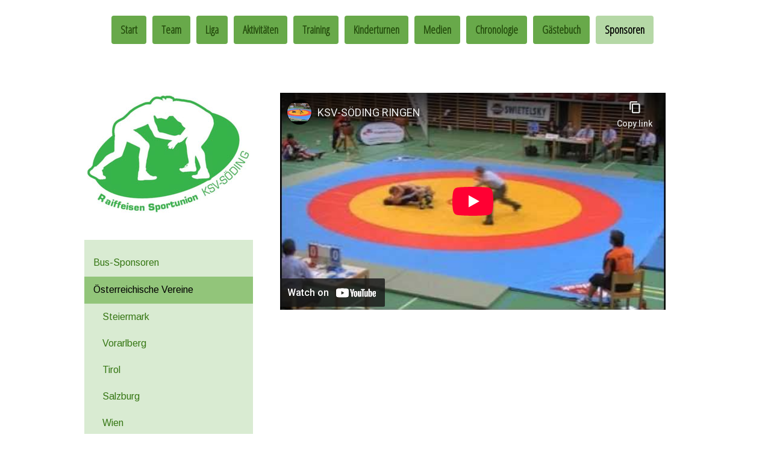

--- FILE ---
content_type: text/html; charset=UTF-8
request_url: https://www.ksvsoeding.at/sponsoren/%C3%B6sterreichische-vereine/
body_size: 12286
content:
<!DOCTYPE html>
<html lang="de-DE"><head>
    <meta charset="utf-8"/>
    <link rel="dns-prefetch preconnect" href="https://u.jimcdn.com/" crossorigin="anonymous"/>
<link rel="dns-prefetch preconnect" href="https://assets.jimstatic.com/" crossorigin="anonymous"/>
<link rel="dns-prefetch preconnect" href="https://image.jimcdn.com" crossorigin="anonymous"/>
<link rel="dns-prefetch preconnect" href="https://fonts.jimstatic.com" crossorigin="anonymous"/>
<meta name="viewport" content="width=device-width, initial-scale=1"/>
<meta http-equiv="X-UA-Compatible" content="IE=edge"/>
<meta name="description" content="KSV Södingen KSV Söding Ringen Steiermark Ringsport"/>
<meta name="robots" content="index, follow, archive"/>
<meta property="st:section" content="KSV Södingen KSV Söding Ringen Steiermark Ringsport"/>
<meta name="generator" content="Jimdo Creator"/>
<meta name="twitter:title" content="Österreichische Vereine"/>
<meta name="twitter:description" content="KSV Södingen KSV Söding Ringen Steiermark Ringsport"/>
<meta name="twitter:card" content="summary_large_image"/>
<meta property="og:url" content="http://www.ksvsoeding.at/sponsoren/österreichische-vereine/"/>
<meta property="og:title" content="Österreichische Vereine"/>
<meta property="og:description" content="KSV Södingen KSV Söding Ringen Steiermark Ringsport"/>
<meta property="og:type" content="website"/>
<meta property="og:locale" content="de_DE"/>
<meta property="og:site_name" content="www.ksvsoeding.at KSV Söding Ringen Steiermark Ringsport"/><title>Österreichische Vereine - www.ksvsoeding.at KSV Söding Ringen Steiermark Ringsport</title>
<link rel="shortcut icon" href="https://u.jimcdn.com/cms/o/s5241f136f0c41f93/img/favicon.png?t=1309721822"/>
    
<link rel="canonical" href="https://www.ksvsoeding.at/sponsoren/österreichische-vereine/"/>

        <script src="https://assets.jimstatic.com/ckies.js.7c38a5f4f8d944ade39b.js"></script>

        <script src="https://assets.jimstatic.com/cookieControl.js.b05bf5f4339fa83b8e79.js"></script>
    <script>window.CookieControlSet.setToOff();</script>

    <style>html,body{margin:0}.hidden{display:none}.n{padding:5px}#cc-website-title a {text-decoration: none}.cc-m-image-align-1{text-align:left}.cc-m-image-align-2{text-align:right}.cc-m-image-align-3{text-align:center}</style>

        <link href="https://u.jimcdn.com/cms/o/s5241f136f0c41f93/layout/dm_d7cb4c42365c28f4c1d6e743c99bdade/css/layout.css?t=1567020649" rel="stylesheet" type="text/css" id="jimdo_layout_css"/>
<script>     /* <![CDATA[ */     /*!  loadCss [c]2014 @scottjehl, Filament Group, Inc.  Licensed MIT */     window.loadCSS = window.loadCss = function(e,n,t){var r,l=window.document,a=l.createElement("link");if(n)r=n;else{var i=(l.body||l.getElementsByTagName("head")[0]).childNodes;r=i[i.length-1]}var o=l.styleSheets;a.rel="stylesheet",a.href=e,a.media="only x",r.parentNode.insertBefore(a,n?r:r.nextSibling);var d=function(e){for(var n=a.href,t=o.length;t--;)if(o[t].href===n)return e.call(a);setTimeout(function(){d(e)})};return a.onloadcssdefined=d,d(function(){a.media=t||"all"}),a};     window.onloadCSS = function(n,o){n.onload=function(){n.onload=null,o&&o.call(n)},"isApplicationInstalled"in navigator&&"onloadcssdefined"in n&&n.onloadcssdefined(o)}     /* ]]> */ </script>     <script>
// <![CDATA[
onloadCSS(loadCss('https://assets.jimstatic.com/web.css.cba479cb7ca5b5a1cac2a1ff8a34b9db.css') , function() {
    this.id = 'jimdo_web_css';
});
// ]]>
</script>
<link href="https://assets.jimstatic.com/web.css.cba479cb7ca5b5a1cac2a1ff8a34b9db.css" rel="preload" as="style"/>
<noscript>
<link href="https://assets.jimstatic.com/web.css.cba479cb7ca5b5a1cac2a1ff8a34b9db.css" rel="stylesheet"/>
</noscript>
    <script>
    //<![CDATA[
        var jimdoData = {"isTestserver":false,"isLcJimdoCom":false,"isJimdoHelpCenter":false,"isProtectedPage":false,"cstok":"","cacheJsKey":"7093479d026ccfbb48d2a101aeac5fbd70d2cc12","cacheCssKey":"7093479d026ccfbb48d2a101aeac5fbd70d2cc12","cdnUrl":"https:\/\/assets.jimstatic.com\/","minUrl":"https:\/\/assets.jimstatic.com\/app\/cdn\/min\/file\/","authUrl":"https:\/\/a.jimdo.com\/","webPath":"https:\/\/www.ksvsoeding.at\/","appUrl":"https:\/\/a.jimdo.com\/","cmsLanguage":"de_DE","isFreePackage":false,"mobile":false,"isDevkitTemplateUsed":true,"isTemplateResponsive":true,"websiteId":"s5241f136f0c41f93","pageId":985457163,"packageId":2,"shop":{"deliveryTimeTexts":{"1":"1 - 3 Tage Lieferzeit","2":"3 - 5 Tage Lieferzeit","3":"5 - 8 Tage Lieferzeit"},"checkoutButtonText":"Zur Kasse","isReady":false,"currencyFormat":{"pattern":"\u00a4#,##0.00","convertedPattern":"$#,##0.00","symbols":{"GROUPING_SEPARATOR":",","DECIMAL_SEPARATOR":".","CURRENCY_SYMBOL":"$"}},"currencyLocale":"en_US"},"tr":{"gmap":{"searchNotFound":"Die angegebene Adresse konnte nicht gefunden werden.","routeNotFound":"Die Anfahrtsroute konnte nicht berechnet werden. M\u00f6gliche Gr\u00fcnde: Die Startadresse ist zu ungenau oder zu weit von der Zieladresse entfernt."},"shop":{"checkoutSubmit":{"next":"N\u00e4chster Schritt","wait":"Bitte warten"},"paypalError":"Da ist leider etwas schiefgelaufen. Bitte versuche es erneut!","cartBar":"Zum Warenkorb","maintenance":"Dieser Shop ist vor\u00fcbergehend leider nicht erreichbar. Bitte probieren Sie es sp\u00e4ter noch einmal.","addToCartOverlay":{"productInsertedText":"Der Artikel wurde dem Warenkorb hinzugef\u00fcgt.","continueShoppingText":"Weiter einkaufen","reloadPageText":"neu laden"},"notReadyText":"Dieser Shop ist noch nicht vollst\u00e4ndig eingerichtet.","numLeftText":"Mehr als {:num} Exemplare dieses Artikels sind z.Z. leider nicht verf\u00fcgbar.","oneLeftText":"Es ist leider nur noch ein Exemplar dieses Artikels verf\u00fcgbar."},"common":{"timeout":"Es ist ein Fehler aufgetreten. Die von dir ausgew\u00e4hlte Aktion wurde abgebrochen. Bitte versuche es in ein paar Minuten erneut."},"form":{"badRequest":"Es ist ein Fehler aufgetreten: Die Eingaben konnten leider nicht \u00fcbermittelt werden. Bitte versuche es sp\u00e4ter noch einmal!"}},"jQuery":"jimdoGen002","isJimdoMobileApp":false,"bgConfig":{"id":120079827,"type":"color","color":"rgb(255, 255, 255)"},"bgFullscreen":null,"responsiveBreakpointLandscape":767,"responsiveBreakpointPortrait":480,"copyableHeadlineLinks":false,"tocGeneration":false,"googlemapsConsoleKey":false,"loggingForAnalytics":false,"loggingForPredefinedPages":false,"isFacebookPixelIdEnabled":false,"userAccountId":"a2aff0f7-71d8-47bd-95ed-89378560133b"};
    // ]]>
</script>

     <script> (function(window) { 'use strict'; var regBuff = window.__regModuleBuffer = []; var regModuleBuffer = function() { var args = [].slice.call(arguments); regBuff.push(args); }; if (!window.regModule) { window.regModule = regModuleBuffer; } })(window); </script>
    <script src="https://assets.jimstatic.com/web.js.24f3cfbc36a645673411.js" async="true"></script>
    <script src="https://assets.jimstatic.com/at.js.62588d64be2115a866ce.js"></script>
    
</head>

<body class="body cc-page j-m-gallery-styles j-m-video-styles j-m-hr-styles j-m-header-styles j-m-text-styles j-m-emotionheader-styles j-m-htmlCode-styles j-m-rss-styles j-m-form-styles-disabled j-m-table-styles j-m-textWithImage-styles j-m-downloadDocument-styles j-m-imageSubtitle-styles j-m-flickr-styles j-m-googlemaps-styles j-m-blogSelection-styles-disabled j-m-comment-styles j-m-jimdo-styles j-m-profile-styles j-m-guestbook-styles j-m-promotion-styles j-m-twitter-styles j-m-hgrid-styles j-m-shoppingcart-styles j-m-catalog-styles j-m-product-styles-disabled j-m-facebook-styles j-m-sharebuttons-styles j-m-formnew-styles-disabled j-m-callToAction-styles j-m-turbo-styles j-m-spacing-styles j-m-googleplus-styles j-m-dummy-styles j-m-search-styles j-m-booking-styles j-m-socialprofiles-styles j-footer-styles cc-pagemode-default cc-content-parent" id="page-985457163">

<div id="cc-inner" class="cc-content-parent">

    <div class="jtpl-background-area" background-area=""></div>

    <!-- _mobile-navigation.sass -->
    <input type="checkbox" id="jtpl-mobile-navigation__checkbox" class="jtpl-mobile-navigation__checkbox"/><!-- END _mobile-navigation.sass --><!-- _main.sass --><div class="jtpl-main cc-content-parent">

        <!-- _mobile-navigation.sass -->
      <nav class="jtpl-mobile-navigation"><div class="jtpl-mobile-navigation__top-bar">
          <label for="jtpl-mobile-navigation__checkbox" class="jtpl-mobile-navigation__label">
            <span class="jtpl-mobile-navigation__borders navigation-colors__menu-icon"></span>
          </label>
        </div>
        <div class="jtpl-mobile-navigation__inner navigation-colors">
          <div data-container="navigation"><div class="j-nav-variant-nested"><ul class="cc-nav-level-0 j-nav-level-0"><li id="cc-nav-view-984960263" class="jmd-nav__list-item-0"><a href="/" data-link-title="Start">Start</a></li><li id="cc-nav-view-984969563" class="jmd-nav__list-item-0 j-nav-has-children"><a href="/team/" data-link-title="Team">Team</a><span data-navi-toggle="cc-nav-view-984969563" class="jmd-nav__toggle-button"></span><ul class="cc-nav-level-1 j-nav-level-1"><li id="cc-nav-view-984969763" class="jmd-nav__list-item-1"><a href="/team/vorstand/" data-link-title="Vorstand">Vorstand</a></li><li id="cc-nav-view-995473063" class="jmd-nav__list-item-1"><a href="/team/trainer/" data-link-title="Trainer">Trainer</a></li><li id="cc-nav-view-984990463" class="jmd-nav__list-item-1"><a href="/team/herren/" data-link-title="Herren">Herren</a></li><li id="cc-nav-view-984990263" class="jmd-nav__list-item-1"><a href="/team/junioren/" data-link-title="Junioren">Junioren</a></li><li id="cc-nav-view-984990363" class="jmd-nav__list-item-1"><a href="/team/frauen-mädchen/" data-link-title="Frauen-Mädchen">Frauen-Mädchen</a></li><li id="cc-nav-view-2539032827" class="jmd-nav__list-item-1"><a href="/team/ligamannschaft/" data-link-title="Ligamannschaft">Ligamannschaft</a></li><li id="cc-nav-view-2539302327" class="jmd-nav__list-item-1"><a href="/team/hall-of-fame/" data-link-title="Hall of Fame">Hall of Fame</a></li></ul></li><li id="cc-nav-view-1176015880" class="jmd-nav__list-item-0 j-nav-has-children"><a href="/liga/" data-link-title="Liga">Liga</a><span data-navi-toggle="cc-nav-view-1176015880" class="jmd-nav__toggle-button"></span><ul class="cc-nav-level-1 j-nav-level-1"><li id="cc-nav-view-2574494427" class="jmd-nav__list-item-1 j-nav-has-children"><a href="/liga/2025/" data-link-title="2025">2025</a><span data-navi-toggle="cc-nav-view-2574494427" class="jmd-nav__toggle-button"></span><ul class="cc-nav-level-2 j-nav-level-2"><li id="cc-nav-view-2573689927" class="jmd-nav__list-item-2"><a href="/liga/2025/aktuelle-berichte/" data-link-title="Aktuelle Berichte">Aktuelle Berichte</a></li></ul></li><li id="cc-nav-view-2556376427" class="jmd-nav__list-item-1 j-nav-has-children"><a href="/liga/2024/" data-link-title="2024">2024</a><span data-navi-toggle="cc-nav-view-2556376427" class="jmd-nav__toggle-button"></span><ul class="cc-nav-level-2 j-nav-level-2"><li id="cc-nav-view-2551261927" class="jmd-nav__list-item-2"><a href="/liga/2024/aktuelle-berichte/" data-link-title="Aktuelle Berichte">Aktuelle Berichte</a></li></ul></li><li id="cc-nav-view-2538319327" class="jmd-nav__list-item-1 j-nav-has-children"><a href="/liga/2023-1/" data-link-title="2023">2023</a><span data-navi-toggle="cc-nav-view-2538319327" class="jmd-nav__toggle-button"></span><ul class="cc-nav-level-2 j-nav-level-2"><li id="cc-nav-view-2537386427" class="jmd-nav__list-item-2"><a href="/liga/2023-1/aktuelle-berichte/" data-link-title="Aktuelle Berichte">Aktuelle Berichte</a></li></ul></li><li id="cc-nav-view-2528238527" class="jmd-nav__list-item-1 j-nav-has-children"><a href="/liga/2022/" data-link-title="2022">2022</a><span data-navi-toggle="cc-nav-view-2528238527" class="jmd-nav__toggle-button"></span><ul class="cc-nav-level-2 j-nav-level-2"><li id="cc-nav-view-2527393827" class="jmd-nav__list-item-2"><a href="/liga/2022/aktuelle-berichte/" data-link-title="Aktuelle Berichte">Aktuelle Berichte</a></li></ul></li><li id="cc-nav-view-2528238427" class="jmd-nav__list-item-1 j-nav-has-children"><a href="/liga/2021-1/" data-link-title="2021">2021</a><span data-navi-toggle="cc-nav-view-2528238427" class="jmd-nav__toggle-button"></span><ul class="cc-nav-level-2 j-nav-level-2"><li id="cc-nav-view-2512854127" class="jmd-nav__list-item-2"><a href="/liga/2021-1/aktuelle-berichte/" data-link-title="Aktuelle Berichte">Aktuelle Berichte</a></li></ul></li><li id="cc-nav-view-2496994727" class="jmd-nav__list-item-1 j-nav-has-children"><a href="/liga/2019-1/" data-link-title="2019">2019</a><span data-navi-toggle="cc-nav-view-2496994727" class="jmd-nav__toggle-button"></span><ul class="cc-nav-level-2 j-nav-level-2"><li id="cc-nav-view-2494793627" class="jmd-nav__list-item-2"><a href="/liga/2019-1/aktuelle-berichte/" data-link-title="Aktuelle Berichte">Aktuelle Berichte</a></li></ul></li><li id="cc-nav-view-2486855327" class="jmd-nav__list-item-1 j-nav-has-children"><a href="/liga/2018/" data-link-title="2018">2018</a><span data-navi-toggle="cc-nav-view-2486855327" class="jmd-nav__toggle-button"></span><ul class="cc-nav-level-2 j-nav-level-2"><li id="cc-nav-view-2486855427" class="jmd-nav__list-item-2"><a href="/liga/2018/aktuelle-berichte/" data-link-title="Aktuelle Berichte">Aktuelle Berichte</a></li></ul></li><li id="cc-nav-view-2478880827" class="jmd-nav__list-item-1 j-nav-has-children"><a href="/liga/2017-1/" data-link-title="2017">2017</a><span data-navi-toggle="cc-nav-view-2478880827" class="jmd-nav__toggle-button"></span><ul class="cc-nav-level-2 j-nav-level-2"><li id="cc-nav-view-2478880927" class="jmd-nav__list-item-2"><a href="/liga/2017-1/aktuelle-berichte/" data-link-title="Aktuelle Berichte">Aktuelle Berichte</a></li></ul></li><li id="cc-nav-view-2392485927" class="jmd-nav__list-item-1 j-nav-has-children"><a href="/liga/2016/" data-link-title="2016">2016</a><span data-navi-toggle="cc-nav-view-2392485927" class="jmd-nav__toggle-button"></span><ul class="cc-nav-level-2 j-nav-level-2"><li id="cc-nav-view-2392486027" class="jmd-nav__list-item-2"><a href="/liga/2016/aktuelle-berichte/" data-link-title="Aktuelle Berichte">Aktuelle Berichte</a></li></ul></li><li id="cc-nav-view-2307257527" class="jmd-nav__list-item-1 j-nav-has-children"><a href="/liga/2015/" data-link-title="2015">2015</a><span data-navi-toggle="cc-nav-view-2307257527" class="jmd-nav__toggle-button"></span><ul class="cc-nav-level-2 j-nav-level-2"><li id="cc-nav-view-2307257827" class="jmd-nav__list-item-2"><a href="/liga/2015/aktuelle-berichte/" data-link-title="Aktuelle Berichte">Aktuelle Berichte</a></li></ul></li><li id="cc-nav-view-1199657980" class="jmd-nav__list-item-1 j-nav-has-children"><a href="/liga/2014/" data-link-title="2014">2014</a><span data-navi-toggle="cc-nav-view-1199657980" class="jmd-nav__toggle-button"></span><ul class="cc-nav-level-2 j-nav-level-2"><li id="cc-nav-view-1199658080" class="jmd-nav__list-item-2"><a href="/liga/2014/aktuelle-berichte/" data-link-title="Aktuelle Berichte">Aktuelle Berichte</a></li></ul></li><li id="cc-nav-view-1192295880" class="jmd-nav__list-item-1 j-nav-has-children"><a href="/liga/2013/" data-link-title="2013">2013</a><span data-navi-toggle="cc-nav-view-1192295880" class="jmd-nav__toggle-button"></span><ul class="cc-nav-level-2 j-nav-level-2"><li id="cc-nav-view-1192619080" class="jmd-nav__list-item-2"><a href="/liga/2013/aktuelle-berichte/" data-link-title="Aktuelle Berichte">Aktuelle Berichte</a></li></ul></li><li id="cc-nav-view-1180747980" class="jmd-nav__list-item-1 j-nav-has-children"><a href="/liga/2012-1/" data-link-title="2012">2012</a><span data-navi-toggle="cc-nav-view-1180747980" class="jmd-nav__toggle-button"></span><ul class="cc-nav-level-2 j-nav-level-2"><li id="cc-nav-view-1178944680" class="jmd-nav__list-item-2"><a href="/liga/2012-1/aktuelle-berichte/" data-link-title="Aktuelle Berichte">Aktuelle Berichte</a></li></ul></li><li id="cc-nav-view-1015728663" class="jmd-nav__list-item-1 j-nav-has-children"><a href="/liga/2011/" data-link-title="2011">2011</a><span data-navi-toggle="cc-nav-view-1015728663" class="jmd-nav__toggle-button"></span><ul class="cc-nav-level-2 j-nav-level-2"><li id="cc-nav-view-1011785563" class="jmd-nav__list-item-2"><a href="/liga/2011/aktuelle-berichte/" data-link-title="Aktuelle Berichte">Aktuelle Berichte</a></li></ul></li><li id="cc-nav-view-1020716863" class="jmd-nav__list-item-1 j-nav-has-children"><a href="/liga/2010-1/" data-link-title="2010">2010</a><span data-navi-toggle="cc-nav-view-1020716863" class="jmd-nav__toggle-button"></span><ul class="cc-nav-level-2 j-nav-level-2"><li id="cc-nav-view-1020716763" class="jmd-nav__list-item-2"><a href="/liga/2010-1/aktuelle-berichte/" data-link-title="Aktuelle Berichte">Aktuelle Berichte</a></li></ul></li></ul></li><li id="cc-nav-view-984960363" class="jmd-nav__list-item-0 j-nav-has-children"><a href="/aktivitäten/" data-link-title="Aktivitäten">Aktivitäten</a><span data-navi-toggle="cc-nav-view-984960363" class="jmd-nav__toggle-button"></span><ul class="cc-nav-level-1 j-nav-level-1"><li id="cc-nav-view-984993063" class="jmd-nav__list-item-1 j-nav-has-children"><a href="/aktivitäten/vereinsaktivitäten/" data-link-title="Vereinsaktivitäten">Vereinsaktivitäten</a><span data-navi-toggle="cc-nav-view-984993063" class="jmd-nav__toggle-button"></span><ul class="cc-nav-level-2 j-nav-level-2"><li id="cc-nav-view-2576907627" class="jmd-nav__list-item-2"><a href="/aktivitäten/vereinsaktivitäten/2026/" data-link-title="2026">2026</a></li><li id="cc-nav-view-2564219127" class="jmd-nav__list-item-2"><a href="/aktivitäten/vereinsaktivitäten/2025/" data-link-title="2025">2025</a></li><li id="cc-nav-view-2544719727" class="jmd-nav__list-item-2"><a href="/aktivitäten/vereinsaktivitäten/2024/" data-link-title="2024">2024</a></li><li id="cc-nav-view-2528889727" class="jmd-nav__list-item-2"><a href="/aktivitäten/vereinsaktivitäten/2023/" data-link-title="2023">2023</a></li><li id="cc-nav-view-2522480527" class="jmd-nav__list-item-2"><a href="/aktivitäten/vereinsaktivitäten/2022/" data-link-title="2022">2022</a></li><li id="cc-nav-view-2512467327" class="jmd-nav__list-item-2"><a href="/aktivitäten/vereinsaktivitäten/2021/" data-link-title="2021">2021</a></li><li id="cc-nav-view-2499429227" class="jmd-nav__list-item-2"><a href="/aktivitäten/vereinsaktivitäten/2020/" data-link-title="2020">2020</a></li><li id="cc-nav-view-2491861927" class="jmd-nav__list-item-2"><a href="/aktivitäten/vereinsaktivitäten/2019/" data-link-title="2019">2019</a></li><li id="cc-nav-view-2482270627" class="jmd-nav__list-item-2"><a href="/aktivitäten/vereinsaktivitäten/2018/" data-link-title="2018">2018</a></li><li id="cc-nav-view-2446977427" class="jmd-nav__list-item-2"><a href="/aktivitäten/vereinsaktivitäten/2017/" data-link-title="2017">2017</a></li><li id="cc-nav-view-2319972327" class="jmd-nav__list-item-2"><a href="/aktivitäten/vereinsaktivitäten/2016/" data-link-title="2016">2016</a></li><li id="cc-nav-view-2227123527" class="jmd-nav__list-item-2"><a href="/aktivitäten/vereinsaktivitäten/2015/" data-link-title="2015">2015</a></li><li id="cc-nav-view-1197769880" class="jmd-nav__list-item-2"><a href="/aktivitäten/vereinsaktivitäten/2014/" data-link-title="2014">2014</a></li><li id="cc-nav-view-1187833680" class="jmd-nav__list-item-2"><a href="/aktivitäten/vereinsaktivitäten/2013/" data-link-title="2013">2013</a></li><li id="cc-nav-view-1122850280" class="jmd-nav__list-item-2"><a href="/aktivitäten/vereinsaktivitäten/2012/" data-link-title="2012">2012</a></li><li id="cc-nav-view-989013463" class="jmd-nav__list-item-2"><a href="/aktivitäten/vereinsaktivitäten/2011/" data-link-title="2011">2011</a></li><li id="cc-nav-view-989013563" class="jmd-nav__list-item-2"><a href="/aktivitäten/vereinsaktivitäten/2010/" data-link-title="2010">2010</a></li><li id="cc-nav-view-989013863" class="jmd-nav__list-item-2"><a href="/aktivitäten/vereinsaktivitäten/2009/" data-link-title="2009">2009</a></li><li id="cc-nav-view-989013663" class="jmd-nav__list-item-2"><a href="/aktivitäten/vereinsaktivitäten/2008/" data-link-title="2008">2008</a></li></ul></li><li id="cc-nav-view-984993463" class="jmd-nav__list-item-1 j-nav-has-children"><a href="/aktivitäten/ringeraktivitäten/" data-link-title="Ringeraktivitäten">Ringeraktivitäten</a><span data-navi-toggle="cc-nav-view-984993463" class="jmd-nav__toggle-button"></span><ul class="cc-nav-level-2 j-nav-level-2"><li id="cc-nav-view-2576907727" class="jmd-nav__list-item-2"><a href="/aktivitäten/ringeraktivitäten/2026/" data-link-title="2026">2026</a></li><li id="cc-nav-view-2565349727" class="jmd-nav__list-item-2"><a href="/aktivitäten/ringeraktivitäten/2025/" data-link-title="2025">2025</a></li><li id="cc-nav-view-2544562027" class="jmd-nav__list-item-2"><a href="/aktivitäten/ringeraktivitäten/2024/" data-link-title="2024">2024</a></li><li id="cc-nav-view-2528890927" class="jmd-nav__list-item-2"><a href="/aktivitäten/ringeraktivitäten/2023/" data-link-title="2023">2023</a></li><li id="cc-nav-view-2518212127" class="jmd-nav__list-item-2"><a href="/aktivitäten/ringeraktivitäten/2022/" data-link-title="2022">2022</a></li><li id="cc-nav-view-2512467227" class="jmd-nav__list-item-2"><a href="/aktivitäten/ringeraktivitäten/2021/" data-link-title="2021">2021</a></li><li id="cc-nav-view-2499256127" class="jmd-nav__list-item-2"><a href="/aktivitäten/ringeraktivitäten/2020/" data-link-title="2020">2020</a></li><li id="cc-nav-view-2491862027" class="jmd-nav__list-item-2"><a href="/aktivitäten/ringeraktivitäten/2019/" data-link-title="2019">2019</a></li><li id="cc-nav-view-2481425727" class="jmd-nav__list-item-2"><a href="/aktivitäten/ringeraktivitäten/2018/" data-link-title="2018">2018</a></li><li id="cc-nav-view-2447667027" class="jmd-nav__list-item-2"><a href="/aktivitäten/ringeraktivitäten/2017/" data-link-title="2017">2017</a></li><li id="cc-nav-view-2319972427" class="jmd-nav__list-item-2"><a href="/aktivitäten/ringeraktivitäten/2016/" data-link-title="2016">2016</a></li><li id="cc-nav-view-2194018227" class="jmd-nav__list-item-2"><a href="/aktivitäten/ringeraktivitäten/2015/" data-link-title="2015">2015</a></li><li id="cc-nav-view-1196425580" class="jmd-nav__list-item-2"><a href="/aktivitäten/ringeraktivitäten/2014/" data-link-title="2014">2014</a></li><li id="cc-nav-view-1186293580" class="jmd-nav__list-item-2"><a href="/aktivitäten/ringeraktivitäten/2013/" data-link-title="2013">2013</a></li><li id="cc-nav-view-1086684980" class="jmd-nav__list-item-2"><a href="/aktivitäten/ringeraktivitäten/2012/" data-link-title="2012">2012</a></li><li id="cc-nav-view-986884563" class="jmd-nav__list-item-2"><a href="/aktivitäten/ringeraktivitäten/2011/" data-link-title="2011">2011</a></li><li id="cc-nav-view-986884663" class="jmd-nav__list-item-2"><a href="/aktivitäten/ringeraktivitäten/2010/" data-link-title="2010">2010</a></li></ul></li><li id="cc-nav-view-984993363" class="jmd-nav__list-item-1 j-nav-has-children"><a href="/aktivitäten/ergebnisse/" data-link-title="Ergebnisse">Ergebnisse</a><span data-navi-toggle="cc-nav-view-984993363" class="jmd-nav__toggle-button"></span><ul class="cc-nav-level-2 j-nav-level-2"><li id="cc-nav-view-2215900727" class="jmd-nav__list-item-2"><a href="/aktivitäten/ergebnisse/2014/" data-link-title="2014">2014</a></li><li id="cc-nav-view-1190205480" class="jmd-nav__list-item-2"><a href="/aktivitäten/ergebnisse/2013/" data-link-title="2013">2013</a></li><li id="cc-nav-view-1184791080" class="jmd-nav__list-item-2"><a href="/aktivitäten/ergebnisse/2012/" data-link-title="2012">2012</a></li><li id="cc-nav-view-988664863" class="jmd-nav__list-item-2"><a href="/aktivitäten/ergebnisse/2011/" data-link-title="2011">2011</a></li><li id="cc-nav-view-988664963" class="jmd-nav__list-item-2"><a href="/aktivitäten/ergebnisse/2010/" data-link-title="2010">2010</a></li><li id="cc-nav-view-988665063" class="jmd-nav__list-item-2"><a href="/aktivitäten/ergebnisse/2009/" data-link-title="2009">2009</a></li><li id="cc-nav-view-988665163" class="jmd-nav__list-item-2"><a href="/aktivitäten/ergebnisse/2008/" data-link-title="2008">2008</a></li><li id="cc-nav-view-988665263" class="jmd-nav__list-item-2"><a href="/aktivitäten/ergebnisse/2007/" data-link-title="2007">2007</a></li></ul></li><li id="cc-nav-view-989012863" class="jmd-nav__list-item-1"><a href="/aktivitäten/termine/" data-link-title="Termine">Termine</a></li></ul></li><li id="cc-nav-view-984960463" class="jmd-nav__list-item-0 j-nav-has-children"><a href="/training/" data-link-title="Training">Training</a><span data-navi-toggle="cc-nav-view-984960463" class="jmd-nav__toggle-button"></span><ul class="cc-nav-level-1 j-nav-level-1"><li id="cc-nav-view-985071063" class="jmd-nav__list-item-1"><a href="/training/trainingszeiten/" data-link-title="Trainingszeiten">Trainingszeiten</a></li><li id="cc-nav-view-985071163" class="jmd-nav__list-item-1 j-nav-has-children"><a href="/training/zweikampfübung/" data-link-title="Zweikampfübung">Zweikampfübung</a><span data-navi-toggle="cc-nav-view-985071163" class="jmd-nav__toggle-button"></span><ul class="cc-nav-level-2 j-nav-level-2"><li id="cc-nav-view-986318763" class="jmd-nav__list-item-2"><a href="/training/zweikampfübung/ausdauer/" data-link-title="Ausdauer">Ausdauer</a></li><li id="cc-nav-view-986318863" class="jmd-nav__list-item-2"><a href="/training/zweikampfübung/kraft/" data-link-title="Kraft">Kraft</a></li><li id="cc-nav-view-986318963" class="jmd-nav__list-item-2"><a href="/training/zweikampfübung/gleichgewicht/" data-link-title="Gleichgewicht">Gleichgewicht</a></li><li id="cc-nav-view-986319063" class="jmd-nav__list-item-2"><a href="/training/zweikampfübung/schnelligkeit/" data-link-title="Schnelligkeit">Schnelligkeit</a></li><li id="cc-nav-view-986319263" class="jmd-nav__list-item-2"><a href="/training/zweikampfübung/reaktion/" data-link-title="Reaktion">Reaktion</a></li><li id="cc-nav-view-986321463" class="jmd-nav__list-item-2"><a href="/training/zweikampfübung/orientierung/" data-link-title="Orientierung">Orientierung</a></li></ul></li><li id="cc-nav-view-985071263" class="jmd-nav__list-item-1"><a href="/training/trainings-video/" data-link-title="Trainings-Video">Trainings-Video</a></li></ul></li><li id="cc-nav-view-984960763" class="jmd-nav__list-item-0 j-nav-has-children"><a href="/kinderturnen/" data-link-title="Kinderturnen">Kinderturnen</a><span data-navi-toggle="cc-nav-view-984960763" class="jmd-nav__toggle-button"></span><ul class="cc-nav-level-1 j-nav-level-1"><li id="cc-nav-view-1181378480" class="jmd-nav__list-item-1"><a href="/kinderturnen/bilder-kinderturnen/" data-link-title="Bilder Kinderturnen">Bilder Kinderturnen</a></li></ul></li><li id="cc-nav-view-984972863" class="jmd-nav__list-item-0 j-nav-has-children"><a href="/medien/" data-link-title="Medien">Medien</a><span data-navi-toggle="cc-nav-view-984972863" class="jmd-nav__toggle-button"></span><ul class="cc-nav-level-1 j-nav-level-1"><li id="cc-nav-view-1000366363" class="jmd-nav__list-item-1 j-nav-has-children"><a href="/medien/bilder/" data-link-title="Bilder">Bilder</a><span data-navi-toggle="cc-nav-view-1000366363" class="jmd-nav__toggle-button"></span><ul class="cc-nav-level-2 j-nav-level-2"><li id="cc-nav-view-2491862127" class="jmd-nav__list-item-2"><a href="/medien/bilder/2019/" data-link-title="2019">2019</a></li><li id="cc-nav-view-2481425827" class="jmd-nav__list-item-2"><a href="/medien/bilder/2018/" data-link-title="2018">2018</a></li><li id="cc-nav-view-2446977527" class="jmd-nav__list-item-2"><a href="/medien/bilder/2017/" data-link-title="2017">2017</a></li><li id="cc-nav-view-2319972527" class="jmd-nav__list-item-2"><a href="/medien/bilder/2016/" data-link-title="2016">2016</a></li><li id="cc-nav-view-2257295027" class="jmd-nav__list-item-2"><a href="/medien/bilder/2015/" data-link-title="2015">2015</a></li><li id="cc-nav-view-1197112280" class="jmd-nav__list-item-2"><a href="/medien/bilder/2014/" data-link-title="2014">2014</a></li><li id="cc-nav-view-1186293180" class="jmd-nav__list-item-2"><a href="/medien/bilder/2013/" data-link-title="2013">2013</a></li><li id="cc-nav-view-1115885080" class="jmd-nav__list-item-2"><a href="/medien/bilder/2012/" data-link-title="2012">2012</a></li><li id="cc-nav-view-994190463" class="jmd-nav__list-item-2"><a href="/medien/bilder/2011/" data-link-title="2011">2011</a></li><li id="cc-nav-view-994188063" class="jmd-nav__list-item-2"><a href="/medien/bilder/2010/" data-link-title="2010">2010</a></li><li id="cc-nav-view-994187963" class="jmd-nav__list-item-2"><a href="/medien/bilder/2009/" data-link-title="2009">2009</a></li></ul></li><li id="cc-nav-view-994187363" class="jmd-nav__list-item-1 j-nav-has-children"><a href="/medien/videos/" data-link-title="Videos">Videos</a><span data-navi-toggle="cc-nav-view-994187363" class="jmd-nav__toggle-button"></span><ul class="cc-nav-level-2 j-nav-level-2"><li id="cc-nav-view-2528117127" class="jmd-nav__list-item-2"><a href="/medien/videos/2022/" data-link-title="2022">2022</a></li><li id="cc-nav-view-2491862227" class="jmd-nav__list-item-2"><a href="/medien/videos/2019/" data-link-title="2019">2019</a></li><li id="cc-nav-view-2481425927" class="jmd-nav__list-item-2"><a href="/medien/videos/2018/" data-link-title="2018">2018</a></li><li id="cc-nav-view-2475445527" class="jmd-nav__list-item-2"><a href="/medien/videos/2017/" data-link-title="2017">2017</a></li><li id="cc-nav-view-2319972627" class="jmd-nav__list-item-2"><a href="/medien/videos/2016/" data-link-title="2016">2016</a></li><li id="cc-nav-view-2298142927" class="jmd-nav__list-item-2"><a href="/medien/videos/2015/" data-link-title="2015">2015</a></li><li id="cc-nav-view-1198642480" class="jmd-nav__list-item-2"><a href="/medien/videos/2014/" data-link-title="2014">2014</a></li><li id="cc-nav-view-1192041880" class="jmd-nav__list-item-2"><a href="/medien/videos/2013/" data-link-title="2013">2013</a></li><li id="cc-nav-view-1179442980" class="jmd-nav__list-item-2"><a href="/medien/videos/2012/" data-link-title="2012">2012</a></li><li id="cc-nav-view-994191563" class="jmd-nav__list-item-2"><a href="/medien/videos/2011/" data-link-title="2011">2011</a></li><li id="cc-nav-view-994191463" class="jmd-nav__list-item-2"><a href="/medien/videos/2010/" data-link-title="2010">2010</a></li></ul></li></ul></li><li id="cc-nav-view-984972763" class="jmd-nav__list-item-0 j-nav-has-children"><a href="/chronologie/" data-link-title="Chronologie">Chronologie</a><span data-navi-toggle="cc-nav-view-984972763" class="jmd-nav__toggle-button"></span><ul class="cc-nav-level-1 j-nav-level-1"><li id="cc-nav-view-985069863" class="jmd-nav__list-item-1"><a href="/chronologie/vereinschronologie/" data-link-title="Vereinschronologie">Vereinschronologie</a></li><li id="cc-nav-view-2405051127" class="jmd-nav__list-item-1"><a href="/chronologie/30-jahre-ksv/" data-link-title="30 Jahre KSV">30 Jahre KSV</a></li><li id="cc-nav-view-987267263" class="jmd-nav__list-item-1"><a href="/chronologie/25-jahre-ksv/" data-link-title="25  Jahre KSV">25  Jahre KSV</a></li><li id="cc-nav-view-985069763" class="jmd-nav__list-item-1"><a href="/chronologie/berühmter-steirischer-ringer/" data-link-title="berühmter steirischer Ringer">berühmter steirischer Ringer</a></li><li id="cc-nav-view-985069663" class="jmd-nav__list-item-1"><a href="/chronologie/geschichte-ringen/" data-link-title="Geschichte Ringen">Geschichte Ringen</a></li></ul></li><li id="cc-nav-view-984960963" class="jmd-nav__list-item-0"><a href="/gästebuch/" data-link-title="Gästebuch">Gästebuch</a></li><li id="cc-nav-view-985456963" class="jmd-nav__list-item-0 j-nav-has-children cc-nav-parent j-nav-parent jmd-nav__item--parent"><a href="/sponsoren/" data-link-title="Sponsoren">Sponsoren</a><span data-navi-toggle="cc-nav-view-985456963" class="jmd-nav__toggle-button"></span><ul class="cc-nav-level-1 j-nav-level-1"><li id="cc-nav-view-2493067327" class="jmd-nav__list-item-1"><a href="/sponsoren/bus-sponsoren/" data-link-title="Bus-Sponsoren">Bus-Sponsoren</a></li><li id="cc-nav-view-985457163" class="jmd-nav__list-item-1 j-nav-has-children cc-nav-current j-nav-current jmd-nav__item--current"><a href="/sponsoren/österreichische-vereine/" data-link-title="Österreichische Vereine" class="cc-nav-current j-nav-current jmd-nav__link--current">Österreichische Vereine</a><span data-navi-toggle="cc-nav-view-985457163" class="jmd-nav__toggle-button"></span><ul class="cc-nav-level-2 j-nav-level-2"><li id="cc-nav-view-986367963" class="jmd-nav__list-item-2"><a href="/sponsoren/österreichische-vereine/steiermark/" data-link-title="Steiermark">Steiermark</a></li><li id="cc-nav-view-986368163" class="jmd-nav__list-item-2"><a href="/sponsoren/österreichische-vereine/vorarlberg/" data-link-title="Vorarlberg">Vorarlberg</a></li><li id="cc-nav-view-986368263" class="jmd-nav__list-item-2"><a href="/sponsoren/österreichische-vereine/tirol/" data-link-title="Tirol">Tirol</a></li><li id="cc-nav-view-986368363" class="jmd-nav__list-item-2"><a href="/sponsoren/österreichische-vereine/salzburg/" data-link-title="Salzburg">Salzburg</a></li><li id="cc-nav-view-986368463" class="jmd-nav__list-item-2"><a href="/sponsoren/österreichische-vereine/wien/" data-link-title="Wien">Wien</a></li><li id="cc-nav-view-986369663" class="jmd-nav__list-item-2"><a href="/sponsoren/österreichische-vereine/oberösterreich/" data-link-title="Oberösterreich">Oberösterreich</a></li></ul></li><li id="cc-nav-view-985457263" class="jmd-nav__list-item-1"><a href="/sponsoren/diverse-verbände/" data-link-title="Diverse Verbände">Diverse Verbände</a></li></ul></li></ul></div></div>
        </div>
      </nav><!-- END _mobile-navigation.sass --><!-- _navigation.sass --><div class="jtpl-navigation navigation-colors border-options">
        <div class="jtpl-navigation__inner navigation-alignment">
          <div data-container="navigation"><div class="j-nav-variant-nested"><ul class="cc-nav-level-0 j-nav-level-0"><li id="cc-nav-view-984960263" class="jmd-nav__list-item-0"><a href="/" data-link-title="Start">Start</a></li><li id="cc-nav-view-984969563" class="jmd-nav__list-item-0 j-nav-has-children"><a href="/team/" data-link-title="Team">Team</a><span data-navi-toggle="cc-nav-view-984969563" class="jmd-nav__toggle-button"></span></li><li id="cc-nav-view-1176015880" class="jmd-nav__list-item-0 j-nav-has-children"><a href="/liga/" data-link-title="Liga">Liga</a><span data-navi-toggle="cc-nav-view-1176015880" class="jmd-nav__toggle-button"></span></li><li id="cc-nav-view-984960363" class="jmd-nav__list-item-0 j-nav-has-children"><a href="/aktivitäten/" data-link-title="Aktivitäten">Aktivitäten</a><span data-navi-toggle="cc-nav-view-984960363" class="jmd-nav__toggle-button"></span></li><li id="cc-nav-view-984960463" class="jmd-nav__list-item-0 j-nav-has-children"><a href="/training/" data-link-title="Training">Training</a><span data-navi-toggle="cc-nav-view-984960463" class="jmd-nav__toggle-button"></span></li><li id="cc-nav-view-984960763" class="jmd-nav__list-item-0 j-nav-has-children"><a href="/kinderturnen/" data-link-title="Kinderturnen">Kinderturnen</a><span data-navi-toggle="cc-nav-view-984960763" class="jmd-nav__toggle-button"></span></li><li id="cc-nav-view-984972863" class="jmd-nav__list-item-0 j-nav-has-children"><a href="/medien/" data-link-title="Medien">Medien</a><span data-navi-toggle="cc-nav-view-984972863" class="jmd-nav__toggle-button"></span></li><li id="cc-nav-view-984972763" class="jmd-nav__list-item-0 j-nav-has-children"><a href="/chronologie/" data-link-title="Chronologie">Chronologie</a><span data-navi-toggle="cc-nav-view-984972763" class="jmd-nav__toggle-button"></span></li><li id="cc-nav-view-984960963" class="jmd-nav__list-item-0"><a href="/gästebuch/" data-link-title="Gästebuch">Gästebuch</a></li><li id="cc-nav-view-985456963" class="jmd-nav__list-item-0 j-nav-has-children cc-nav-parent j-nav-parent jmd-nav__item--parent"><a href="/sponsoren/" data-link-title="Sponsoren">Sponsoren</a><span data-navi-toggle="cc-nav-view-985456963" class="jmd-nav__toggle-button"></span></li></ul></div></div>
        </div>
      </div>
      <!-- END _navigation.sass -->

      <!-- _section.sass -->
      <div class="jtpl-section cc-content-parent">

        <div class="jtpl-logo">
          <div id="cc-website-logo" class="cc-single-module-element"><div id="cc-m-13033924627" class="j-module n j-imageSubtitle"><div class="cc-m-image-container"><figure class="cc-imagewrapper cc-m-image-align-3">
<a href="https://www.ksvsoeding.at/" target="_self"><img srcset="https://image.jimcdn.com/app/cms/image/transf/dimension=270x10000:format=jpg/path/s5241f136f0c41f93/image/i2ab40f3e290a30b5/version/1555015474/image.jpg 270w, https://image.jimcdn.com/app/cms/image/transf/dimension=320x10000:format=jpg/path/s5241f136f0c41f93/image/i2ab40f3e290a30b5/version/1555015474/image.jpg 320w, https://image.jimcdn.com/app/cms/image/transf/dimension=540x10000:format=jpg/path/s5241f136f0c41f93/image/i2ab40f3e290a30b5/version/1555015474/image.jpg 540w" sizes="(min-width: 270px) 270px, 100vw" id="cc-m-imagesubtitle-image-13033924627" src="https://image.jimcdn.com/app/cms/image/transf/dimension=270x10000:format=jpg/path/s5241f136f0c41f93/image/i2ab40f3e290a30b5/version/1555015474/image.jpg" alt="www.ksvsoeding.at KSV Söding Ringen Steiermark Ringsport" class="" data-src-width="7470" data-src-height="5512" data-src="https://image.jimcdn.com/app/cms/image/transf/dimension=270x10000:format=jpg/path/s5241f136f0c41f93/image/i2ab40f3e290a30b5/version/1555015474/image.jpg" data-image-id="8449093327"/></a>    

</figure>
</div>
<div class="cc-clear"></div>
<script id="cc-m-reg-13033924627">// <![CDATA[

    window.regModule("module_imageSubtitle", {"data":{"imageExists":true,"hyperlink":"","hyperlink_target":"","hyperlinkAsString":"","pinterest":"0","id":13033924627,"widthEqualsContent":"1","resizeWidth":"270","resizeHeight":200},"id":13033924627});
// ]]>
</script></div></div>
        </div>

        <div class="jtpl-content content-options cc-content-parent">
          <div id="content_area" data-container="content"><div id="content_start"></div>
        
        <div id="cc-matrix-1176014763"><div id="cc-m-5265430663" class="j-module n j-video "><div class="cc-m-video-gutter cc-m-video-align-left cc-m-video-ratio-2" style="width: 640px;">
    <div class="cc-m-video-wrapper">
<iframe id="cc-m-video-youtu-container-5265430663" class="cc-m-video-youtu-container cc-m-video-container" frameborder="0" allowfullscreen="true" style="border: 0;" src="https://www.youtube-nocookie.com/embed/WhNFUk9nNB4?wmode=transparent&amp;vq=hd1080">
</iframe>
        <div class="cc-m-video-overlay"></div>
    </div>

</div>

<div class="cc-clear"></div>

<script id="cc-m-reg-5265430663">// <![CDATA[

    window.regModule("module_video", {"variant":"default","id":5265430663,"maxwidth":1920,"maxheight":1200,"minwidth":100,"minheight":100,"useContentSize":0,"isVideoValid":true,"align":"left","height":"360","width":"640","ratioIndex":2});
// ]]>
</script></div></div>
        
        </div>
        </div>

        <div class="jtpl-section-aside">

          <!-- _subnavigation.sass -->
          <div class="jtpl-subnavigation subnavigation-colors">
            <div data-container="navigation"><div class="j-nav-variant-nested"><ul class="cc-nav-level-1 j-nav-level-1"><li id="cc-nav-view-2493067327" class="jmd-nav__list-item-1"><a href="/sponsoren/bus-sponsoren/" data-link-title="Bus-Sponsoren">Bus-Sponsoren</a></li><li id="cc-nav-view-985457163" class="jmd-nav__list-item-1 j-nav-has-children cc-nav-current j-nav-current jmd-nav__item--current"><a href="/sponsoren/österreichische-vereine/" data-link-title="Österreichische Vereine" class="cc-nav-current j-nav-current jmd-nav__link--current">Österreichische Vereine</a><span data-navi-toggle="cc-nav-view-985457163" class="jmd-nav__toggle-button"></span><ul class="cc-nav-level-2 j-nav-level-2"><li id="cc-nav-view-986367963" class="jmd-nav__list-item-2"><a href="/sponsoren/österreichische-vereine/steiermark/" data-link-title="Steiermark">Steiermark</a></li><li id="cc-nav-view-986368163" class="jmd-nav__list-item-2"><a href="/sponsoren/österreichische-vereine/vorarlberg/" data-link-title="Vorarlberg">Vorarlberg</a></li><li id="cc-nav-view-986368263" class="jmd-nav__list-item-2"><a href="/sponsoren/österreichische-vereine/tirol/" data-link-title="Tirol">Tirol</a></li><li id="cc-nav-view-986368363" class="jmd-nav__list-item-2"><a href="/sponsoren/österreichische-vereine/salzburg/" data-link-title="Salzburg">Salzburg</a></li><li id="cc-nav-view-986368463" class="jmd-nav__list-item-2"><a href="/sponsoren/österreichische-vereine/wien/" data-link-title="Wien">Wien</a></li><li id="cc-nav-view-986369663" class="jmd-nav__list-item-2"><a href="/sponsoren/österreichische-vereine/oberösterreich/" data-link-title="Oberösterreich">Oberösterreich</a></li></ul></li><li id="cc-nav-view-985457263" class="jmd-nav__list-item-1"><a href="/sponsoren/diverse-verbände/" data-link-title="Diverse Verbände">Diverse Verbände</a></li></ul></div></div>
          </div>
          <!-- END _subnavigation.sass -->

          <div class="jtpl-sidebar sidebar-options">
            <div data-container="sidebar"><div id="cc-matrix-1175284263"><div id="cc-m-13800725827" class="j-module n j-text "><p>
    <span style="font-size: 22px;"><em><strong><span style="color: #367513;">Herzlich Willkommen</span></strong></em></span>
</p>

<p>
    <span style="font-size: 22px;"><em><strong><span style="color: #367513;">auf der Homepage</span></strong></em></span>
</p>

<p>
    <span style="font-size: 22px;"><em><strong><span style="color: #367513;">des KSV-Söding</span></strong></em></span>
</p></div><div id="cc-m-14541537827" class="j-module n j-hr ">    <hr/>
</div><div id="cc-m-11951565127" class="j-module n j-imageSubtitle "><figure class="cc-imagewrapper cc-m-image-align-3">
<a href="https://www.facebook.com/ksvsoeding" target="_blank"><img srcset="https://image.jimcdn.com/app/cms/image/transf/dimension=164x10000:format=png/path/s5241f136f0c41f93/image/idad63263712f4939/version/1444333199/image.png 164w, https://image.jimcdn.com/app/cms/image/transf/dimension=320x10000:format=png/path/s5241f136f0c41f93/image/idad63263712f4939/version/1444333199/image.png 320w, https://image.jimcdn.com/app/cms/image/transf/dimension=328x10000:format=png/path/s5241f136f0c41f93/image/idad63263712f4939/version/1444333199/image.png 328w" sizes="(min-width: 164px) 164px, 100vw" id="cc-m-imagesubtitle-image-11951565127" src="https://image.jimcdn.com/app/cms/image/transf/dimension=164x10000:format=png/path/s5241f136f0c41f93/image/idad63263712f4939/version/1444333199/image.png" alt="" class="" data-src-width="340" data-src-height="170" data-src="https://image.jimcdn.com/app/cms/image/transf/dimension=164x10000:format=png/path/s5241f136f0c41f93/image/idad63263712f4939/version/1444333199/image.png" data-image-id="7845830327"/></a>    

</figure>

<div class="cc-clear"></div>
<script id="cc-m-reg-11951565127">// <![CDATA[

    window.regModule("module_imageSubtitle", {"data":{"imageExists":true,"hyperlink":"https:\/\/www.facebook.com\/ksvsoeding","hyperlink_target":"_blank","hyperlinkAsString":"https:\/\/www.facebook.com\/ksvsoeding","pinterest":"0","id":11951565127,"widthEqualsContent":"0","resizeWidth":"164","resizeHeight":82},"id":11951565127});
// ]]>
</script></div><div id="cc-m-11951565627" class="j-module n j-hr ">    <hr/>
</div><div id="cc-m-14261524927" class="j-module n j-imageSubtitle "><figure class="cc-imagewrapper cc-m-image-align-1 cc-m-width-maxed">
<img srcset="https://image.jimcdn.com/app/cms/image/transf/dimension=250x10000:format=jpg/path/s5241f136f0c41f93/image/i1edeff145447ca07/version/1651690553/image.jpg 250w, https://image.jimcdn.com/app/cms/image/transf/none/path/s5241f136f0c41f93/image/i1edeff145447ca07/version/1651690553/image.jpg 267w" sizes="(min-width: 250px) 250px, 100vw" id="cc-m-imagesubtitle-image-14261524927" src="https://image.jimcdn.com/app/cms/image/transf/dimension=250x10000:format=jpg/path/s5241f136f0c41f93/image/i1edeff145447ca07/version/1651690553/image.jpg" alt="" class="" data-src-width="267" data-src-height="134" data-src="https://image.jimcdn.com/app/cms/image/transf/dimension=250x10000:format=jpg/path/s5241f136f0c41f93/image/i1edeff145447ca07/version/1651690553/image.jpg" data-image-id="9375920627"/>    

</figure>

<div class="cc-clear"></div>
<script id="cc-m-reg-14261524927">// <![CDATA[

    window.regModule("module_imageSubtitle", {"data":{"imageExists":true,"hyperlink":"","hyperlink_target":"","hyperlinkAsString":"","pinterest":"0","id":14261524927,"widthEqualsContent":"1","resizeWidth":"250","resizeHeight":126},"id":14261524927});
// ]]>
</script></div><div id="cc-m-5282856063" class="j-module n j-hr ">    <hr/>
</div><div id="cc-m-14917144027" class="j-module n j-imageSubtitle "><figure class="cc-imagewrapper cc-m-image-align-1 cc-m-width-maxed">
<a href="https://www.raiffeisen.at/stmk/weststeiermark/de/meine-bank/bankstellen/soeding.html" target="_blank"><img srcset="https://image.jimcdn.com/app/cms/image/transf/dimension=250x10000:format=png/path/s5241f136f0c41f93/image/i34a8cf89df95cd1c/version/1758819380/image.png 250w, https://image.jimcdn.com/app/cms/image/transf/dimension=320x10000:format=png/path/s5241f136f0c41f93/image/i34a8cf89df95cd1c/version/1758819380/image.png 320w, https://image.jimcdn.com/app/cms/image/transf/none/path/s5241f136f0c41f93/image/i34a8cf89df95cd1c/version/1758819380/image.png 458w" sizes="(min-width: 250px) 250px, 100vw" id="cc-m-imagesubtitle-image-14917144027" src="https://image.jimcdn.com/app/cms/image/transf/dimension=250x10000:format=png/path/s5241f136f0c41f93/image/i34a8cf89df95cd1c/version/1758819380/image.png" alt="" class="" data-src-width="458" data-src-height="110" data-src="https://image.jimcdn.com/app/cms/image/transf/dimension=250x10000:format=png/path/s5241f136f0c41f93/image/i34a8cf89df95cd1c/version/1758819380/image.png" data-image-id="9774490627"/></a>    

</figure>

<div class="cc-clear"></div>
<script id="cc-m-reg-14917144027">// <![CDATA[

    window.regModule("module_imageSubtitle", {"data":{"imageExists":true,"hyperlink":"https:\/\/www.raiffeisen.at\/stmk\/weststeiermark\/de\/meine-bank\/bankstellen\/soeding.html","hyperlink_target":"_blank","hyperlinkAsString":"https:\/\/www.raiffeisen.at\/stmk\/weststeiermark\/de\/meine-bank\/bankstellen\/soeding.html","pinterest":"0","id":14917144027,"widthEqualsContent":"1","resizeWidth":"250","resizeHeight":61},"id":14917144027});
// ]]>
</script></div><div id="cc-m-5270537163" class="j-module n j-hr ">    <hr/>
</div><div id="cc-m-13834931727" class="j-module n j-imageSubtitle "><figure class="cc-imagewrapper cc-m-image-align-1 cc-m-width-maxed">
<a href="https://www.strommer-fliesen.at/" target="_blank"><img srcset="https://image.jimcdn.com/app/cms/image/transf/dimension=250x10000:format=jpg/path/s5241f136f0c41f93/image/i6c6e53f386e38158/version/1573748049/image.jpg 250w, https://image.jimcdn.com/app/cms/image/transf/dimension=320x10000:format=jpg/path/s5241f136f0c41f93/image/i6c6e53f386e38158/version/1573748049/image.jpg 320w, https://image.jimcdn.com/app/cms/image/transf/dimension=500x10000:format=jpg/path/s5241f136f0c41f93/image/i6c6e53f386e38158/version/1573748049/image.jpg 500w" sizes="(min-width: 250px) 250px, 100vw" id="cc-m-imagesubtitle-image-13834931727" src="https://image.jimcdn.com/app/cms/image/transf/dimension=250x10000:format=jpg/path/s5241f136f0c41f93/image/i6c6e53f386e38158/version/1573748049/image.jpg" alt="" class="" data-src-width="1131" data-src-height="480" data-src="https://image.jimcdn.com/app/cms/image/transf/dimension=250x10000:format=jpg/path/s5241f136f0c41f93/image/i6c6e53f386e38158/version/1573748049/image.jpg" data-image-id="9067227427"/></a>    

</figure>

<div class="cc-clear"></div>
<script id="cc-m-reg-13834931727">// <![CDATA[

    window.regModule("module_imageSubtitle", {"data":{"imageExists":true,"hyperlink":"https:\/\/www.strommer-fliesen.at\/","hyperlink_target":"_blank","hyperlinkAsString":"https:\/\/www.strommer-fliesen.at\/","pinterest":"0","id":13834931727,"widthEqualsContent":"1","resizeWidth":"250","resizeHeight":107},"id":13834931727});
// ]]>
</script></div><div id="cc-m-5738747980" class="j-module n j-hr ">    <hr/>
</div><div id="cc-m-13793648627" class="j-module n j-imageSubtitle "><figure class="cc-imagewrapper cc-m-image-align-1 cc-m-width-maxed">
<a href="https://korrosionsschutz.jimdo.com/" target="_blank"><img srcset="https://image.jimcdn.com/app/cms/image/transf/dimension=250x10000:format=jpg/path/s5241f136f0c41f93/image/ie9e79c7a8e15ba1a/version/1565369986/image.jpg 250w, https://image.jimcdn.com/app/cms/image/transf/dimension=320x10000:format=jpg/path/s5241f136f0c41f93/image/ie9e79c7a8e15ba1a/version/1565369986/image.jpg 320w, https://image.jimcdn.com/app/cms/image/transf/dimension=500x10000:format=jpg/path/s5241f136f0c41f93/image/ie9e79c7a8e15ba1a/version/1565369986/image.jpg 500w" sizes="(min-width: 250px) 250px, 100vw" id="cc-m-imagesubtitle-image-13793648627" src="https://image.jimcdn.com/app/cms/image/transf/dimension=250x10000:format=jpg/path/s5241f136f0c41f93/image/ie9e79c7a8e15ba1a/version/1565369986/image.jpg" alt="" class="" data-src-width="759" data-src-height="475" data-src="https://image.jimcdn.com/app/cms/image/transf/dimension=250x10000:format=jpg/path/s5241f136f0c41f93/image/ie9e79c7a8e15ba1a/version/1565369986/image.jpg" data-image-id="9026968627"/></a>    

</figure>

<div class="cc-clear"></div>
<script id="cc-m-reg-13793648627">// <![CDATA[

    window.regModule("module_imageSubtitle", {"data":{"imageExists":true,"hyperlink":"https:\/\/korrosionsschutz.jimdo.com\/","hyperlink_target":"_blank","hyperlinkAsString":"https:\/\/korrosionsschutz.jimdo.com\/","pinterest":"0","id":13793648627,"widthEqualsContent":"1","resizeWidth":"250","resizeHeight":157},"id":13793648627});
// ]]>
</script></div><div id="cc-m-5270537363" class="j-module n j-hr ">    <hr/>
</div><div id="cc-m-14712262027" class="j-module n j-imageSubtitle "><figure class="cc-imagewrapper cc-m-image-align-1 cc-m-width-maxed">
<a href="https://www.spenglerei-gaier.at/" target="_blank"><img srcset="https://image.jimcdn.com/app/cms/image/transf/dimension=250x10000:format=jpg/path/s5241f136f0c41f93/image/idcf3200916fcb7a8/version/1767032838/image.jpg 250w, https://image.jimcdn.com/app/cms/image/transf/dimension=320x10000:format=jpg/path/s5241f136f0c41f93/image/idcf3200916fcb7a8/version/1767032838/image.jpg 320w, https://image.jimcdn.com/app/cms/image/transf/dimension=500x10000:format=jpg/path/s5241f136f0c41f93/image/idcf3200916fcb7a8/version/1767032838/image.jpg 500w" sizes="(min-width: 250px) 250px, 100vw" id="cc-m-imagesubtitle-image-14712262027" src="https://image.jimcdn.com/app/cms/image/transf/dimension=250x10000:format=jpg/path/s5241f136f0c41f93/image/idcf3200916fcb7a8/version/1767032838/image.jpg" alt="" class="" data-src-width="1152" data-src-height="648" data-src="https://image.jimcdn.com/app/cms/image/transf/dimension=250x10000:format=jpg/path/s5241f136f0c41f93/image/idcf3200916fcb7a8/version/1767032838/image.jpg" data-image-id="9658148727"/></a>    

</figure>

<div class="cc-clear"></div>
<script id="cc-m-reg-14712262027">// <![CDATA[

    window.regModule("module_imageSubtitle", {"data":{"imageExists":true,"hyperlink":"https:\/\/www.spenglerei-gaier.at\/","hyperlink_target":"_blank","hyperlinkAsString":"https:\/\/www.spenglerei-gaier.at\/","pinterest":"0","id":14712262027,"widthEqualsContent":"1","resizeWidth":"250","resizeHeight":141},"id":14712262027});
// ]]>
</script></div><div id="cc-m-12736840227" class="j-module n j-hr ">    <hr/>
</div><div id="cc-m-14932559527" class="j-module n j-imageSubtitle "><figure class="cc-imagewrapper cc-m-image-align-1 cc-m-width-maxed">
<a href="https://www.hp-bau.at/" target="_blank"><img srcset="https://image.jimcdn.com/app/cms/image/transf/dimension=250x10000:format=png/path/s5241f136f0c41f93/image/iaac8a0139bdbe16d/version/1761392674/image.png 250w, https://image.jimcdn.com/app/cms/image/transf/dimension=320x10000:format=png/path/s5241f136f0c41f93/image/iaac8a0139bdbe16d/version/1761392674/image.png 320w, https://image.jimcdn.com/app/cms/image/transf/dimension=500x10000:format=png/path/s5241f136f0c41f93/image/iaac8a0139bdbe16d/version/1761392674/image.png 500w" sizes="(min-width: 250px) 250px, 100vw" id="cc-m-imagesubtitle-image-14932559527" src="https://image.jimcdn.com/app/cms/image/transf/dimension=250x10000:format=png/path/s5241f136f0c41f93/image/iaac8a0139bdbe16d/version/1761392674/image.png" alt="" class="" data-src-width="5926" data-src-height="2745" data-src="https://image.jimcdn.com/app/cms/image/transf/dimension=250x10000:format=png/path/s5241f136f0c41f93/image/iaac8a0139bdbe16d/version/1761392674/image.png" data-image-id="9783947227"/></a>    

</figure>

<div class="cc-clear"></div>
<script id="cc-m-reg-14932559527">// <![CDATA[

    window.regModule("module_imageSubtitle", {"data":{"imageExists":true,"hyperlink":"https:\/\/www.hp-bau.at\/","hyperlink_target":"_blank","hyperlinkAsString":"https:\/\/www.hp-bau.at\/","pinterest":"0","id":14932559527,"widthEqualsContent":"1","resizeWidth":"250","resizeHeight":116},"id":14932559527});
// ]]>
</script></div><div id="cc-m-6464923580" class="j-module n j-hr ">    <hr/>
</div><div id="cc-m-5272924663" class="j-module n j-imageSubtitle "><figure class="cc-imagewrapper cc-m-image-align-3">
<a href="http://www.pirkhofs.at/" target="_blank"><img srcset="https://image.jimcdn.com/app/cms/image/transf/dimension=210x10000:format=jpg/path/s5241f136f0c41f93/image/id5ff8fef96cd9850/version/1475867471/image.jpg 210w, https://image.jimcdn.com/app/cms/image/transf/dimension=320x10000:format=jpg/path/s5241f136f0c41f93/image/id5ff8fef96cd9850/version/1475867471/image.jpg 320w, https://image.jimcdn.com/app/cms/image/transf/dimension=420x10000:format=jpg/path/s5241f136f0c41f93/image/id5ff8fef96cd9850/version/1475867471/image.jpg 420w" sizes="(min-width: 210px) 210px, 100vw" id="cc-m-imagesubtitle-image-5272924663" src="https://image.jimcdn.com/app/cms/image/transf/dimension=210x10000:format=jpg/path/s5241f136f0c41f93/image/id5ff8fef96cd9850/version/1475867471/image.jpg" alt="" class="" data-src-width="1022" data-src-height="356" data-src="https://image.jimcdn.com/app/cms/image/transf/dimension=210x10000:format=jpg/path/s5241f136f0c41f93/image/id5ff8fef96cd9850/version/1475867471/image.jpg" data-image-id="3631195963"/></a>    

</figure>

<div class="cc-clear"></div>
<script id="cc-m-reg-5272924663">// <![CDATA[

    window.regModule("module_imageSubtitle", {"data":{"imageExists":true,"hyperlink":"http:\/\/www.pirkhofs.at\/","hyperlink_target":"_blank","hyperlinkAsString":"http:\/\/www.pirkhofs.at\/","pinterest":"0","id":5272924663,"widthEqualsContent":"0","resizeWidth":"210","resizeHeight":74},"id":5272924663});
// ]]>
</script></div><div id="cc-m-14932559427" class="j-module n j-hr ">    <hr/>
</div><div id="cc-m-5738794680" class="j-module n j-imageSubtitle "><figure class="cc-imagewrapper cc-m-image-align-3 cc-m-width-maxed">
<a href="http://www.zweiger.at/home" target="_blank"><img srcset="https://image.jimcdn.com/app/cms/image/transf/dimension=220x10000:format=jpg/path/s5241f136f0c41f93/image/ic7179d482732ccae/version/1475877213/image.jpg 220w, https://image.jimcdn.com/app/cms/image/transf/dimension=320x10000:format=jpg/path/s5241f136f0c41f93/image/ic7179d482732ccae/version/1475877213/image.jpg 320w, https://image.jimcdn.com/app/cms/image/transf/dimension=440x10000:format=jpg/path/s5241f136f0c41f93/image/ic7179d482732ccae/version/1475877213/image.jpg 440w" sizes="(min-width: 220px) 220px, 100vw" id="cc-m-imagesubtitle-image-5738794680" src="https://image.jimcdn.com/app/cms/image/transf/dimension=220x10000:format=jpg/path/s5241f136f0c41f93/image/ic7179d482732ccae/version/1475877213/image.jpg" alt="" class="" data-src-width="1526" data-src-height="418" data-src="https://image.jimcdn.com/app/cms/image/transf/dimension=220x10000:format=jpg/path/s5241f136f0c41f93/image/ic7179d482732ccae/version/1475877213/image.jpg" data-image-id="3981503980"/></a>    

</figure>

<div class="cc-clear"></div>
<script id="cc-m-reg-5738794680">// <![CDATA[

    window.regModule("module_imageSubtitle", {"data":{"imageExists":true,"hyperlink":"http:\/\/www.zweiger.at\/home","hyperlink_target":"_blank","hyperlinkAsString":"http:\/\/www.zweiger.at\/home","pinterest":"0","id":5738794680,"widthEqualsContent":"1","resizeWidth":"220","resizeHeight":61},"id":5738794680});
// ]]>
</script></div><div id="cc-m-13793649427" class="j-module n j-hr ">    <hr/>
</div><div id="cc-m-5272954463" class="j-module n j-textWithImage "><figure class="cc-imagewrapper cc-m-image-align-1">
<img srcset="https://image.jimcdn.com/app/cms/image/transf/dimension=98x1024:format=jpg/path/s5241f136f0c41f93/image/i9299ae2562f69483/version/1618423584/image.jpg 98w, https://image.jimcdn.com/app/cms/image/transf/dimension=196x1024:format=jpg/path/s5241f136f0c41f93/image/i9299ae2562f69483/version/1618423584/image.jpg 196w" sizes="(min-width: 98px) 98px, 100vw" id="cc-m-textwithimage-image-5272954463" src="https://image.jimcdn.com/app/cms/image/transf/dimension=98x1024:format=jpg/path/s5241f136f0c41f93/image/i9299ae2562f69483/version/1618423584/image.jpg" alt="" class="" data-src-width="467" data-src-height="335" data-src="https://image.jimcdn.com/app/cms/image/transf/dimension=98x1024:format=jpg/path/s5241f136f0c41f93/image/i9299ae2562f69483/version/1618423584/image.jpg" data-image-id="3631225163"/>    

</figure>
<div>
    <div id="cc-m-textwithimage-5272954463" data-name="text" data-action="text" class="cc-m-textwithimage-inline-rte">
        <p>
     
</p>

<p>
     
</p>

<p>
    <span style="color: #008000;"><strong><em> </em></strong></span>
</p>

<p>
     
</p>

<p>
    <span style="color: #008000;"><strong><em>Kontaktadresse</em></strong></span>
</p>

<p>
    <span style="font-size: 14px;"><strong>Am Sonnenhügel 2<br/></strong></span>
</p>

<p>
    <span style="font-size: 14px;"><strong>8561 Söding</strong></span>
</p>

<p>
    <span style="font-size: 14px;"><strong>Tel.: +43660/5213128<br/></strong></span>
</p>

<p>
    <span style="font-size: 14px;"><strong>E-Mail</strong><em>: <a href="mailto:ksvsoeding@gmx.at" title="ksvsoeding@gmx.at"><strong>ksvsoeding@gmx.at</strong></a></em></span>
</p>

<p>
     
</p>

<p>
    <em><span style="color: #367614;"><strong>Bankdaten:</strong></span></em>
</p>

<p>
    <span style="font-size: 14px;"><strong>Kraftsportverein Söding</strong></span>
</p>

<p>
    <span style="font-size: 14px;"><strong>IBAN: AT87 3848 7000 0316 9216</strong></span>
</p>

<p>
    <span style="font-size: 14px;"><strong>Vereinseregisterzahl (ZVR): 256543102</strong></span>
</p>    </div>
</div>

<div class="cc-clear"></div>
<script id="cc-m-reg-5272954463">// <![CDATA[

    window.regModule("module_textWithImage", {"data":{"imageExists":true,"hyperlink":"","hyperlink_target":"","hyperlinkAsString":"","pinterest":"0","id":5272954463,"widthEqualsContent":"0","resizeWidth":"98","resizeHeight":71},"id":5272954463});
// ]]>
</script></div><div id="cc-m-5282676163" class="j-module n j-hr ">    <hr/>
</div><div id="cc-m-5282667363" class="j-module n j-googlemaps ">

<div id="cc-m-map-5282667363">
    <div class="cc-map-wrapper" style="height: 240px;">
                <iframe class="cc-map-embed-iframe" width="100%" height="240" frameborder="0" allowfullscreen="allowfullscreen" style="border: 0;" src="https://www.google.com/maps/embed/v1/place?key=AIzaSyASzqnCrYBWXhFtdlXXBg_KCLxQTa1I5Y4&amp;q=46.9988999993%2C15.2894092169&amp;center=46.9989585369%2C15.2887225714&amp;zoom=14&amp;maptype=roadmap">
        </iframe>
            </div>
</div>
<script id="cc-m-reg-5282667363">// <![CDATA[

    window.regModule("module_googlemaps", {"id":5282667363,"selector":"#cc-m-map-5282667363","position":{"lat":46.99895853689999825064660399220883846282958984375,"lng":15.288722571400057859136722981929779052734375,"zoom":14},"mapTypeDefault":"roadmap","withinCms":false,"minHeight":200,"maxHeight":1000,"height":"240","embedUrlQueryParams":{"key":"AIzaSyASzqnCrYBWXhFtdlXXBg_KCLxQTa1I5Y4","q":"46.9988999993,15.2894092169","center":"46.9989585369,15.2887225714","zoom":"14","maptype":"roadmap"},"embedBaseUrl":"https:\/\/www.google.com\/maps\/embed\/v1\/place?key=AIzaSyBt9wuJT4E1LiRbJVwVHYnJZHpKhgfqCUE"});
// ]]>
</script></div><div id="cc-m-11951513727" class="j-module n j-hr ">    <hr/>
</div><div id="cc-m-6345698180" class="j-module n j-text "><p>
    <span style="color: #008000; font-size: 15px;"><em><strong> KSV Termine/Veranstaltungen      Meisterschaften 2026</strong></em></span>
</p>

<p>
    <span style="color: #008000;"><em><strong><span style="font-size: 15px;"><a href="/aktivitäten/termine/">(mehr)</a></span><br/></strong></em></span>
</p></div><div id="cc-m-10263307427" class="j-module n j-hr ">    <hr/>
</div></div></div>
          </div>

        </div>

      </div>
      <!-- END _section.sass -->

      <!-- _footer.sass -->
      <div class="jtpl-footer footer-options border-options">
        <div class="jtpl-footer__inner">
          <div id="contentfooter" data-container="footer">

    
    <div class="j-meta-links">
        <a href="/about/">Impressum</a> | <a href="//www.ksvsoeding.at/j/privacy">Datenschutz</a> | <a href="/sitemap/">Sitemap</a><br/>Hompage designed by Morti    </div>

    <div class="j-admin-links">
            

<span class="loggedin">
    <a rel="nofollow" id="logout" target="_top" href="https://cms.e.jimdo.com/app/cms/logout.php">
        Abmelden    </a>
    |
    <a rel="nofollow" id="edit" target="_top" href="https://a.jimdo.com/app/auth/signin/jumpcms/?page=985457163">Bearbeiten</a>
</span>
        </div>

    
</div>

        </div>
      </div>
      <!-- END _footer.sass -->

      <!-- _cart.sass -->
      <div class="jtpl-cart">
        
      </div>
      <!-- END _cart.sass -->

    </div>
    <!-- END _main.sass -->
  </div>
    <ul class="cc-FloatingButtonBarContainer cc-FloatingButtonBarContainer-right hidden">

                    <!-- scroll to top button -->
            <li class="cc-FloatingButtonBarContainer-button-scroll">
                <a href="javascript:void(0);" title="Nach oben scrollen">
                    <span>Nach oben scrollen</span>
                </a>
            </li>
            <script>// <![CDATA[

    window.regModule("common_scrolltotop", []);
// ]]>
</script>    </ul>
    <script type="text/javascript">
//<![CDATA[
addAutomatedTracking('creator.website', track_anon);
//]]>
</script>
    





</body>
</html>


--- FILE ---
content_type: text/html; charset=utf-8
request_url: https://www.youtube-nocookie.com/embed/WhNFUk9nNB4?wmode=transparent&vq=hd1080
body_size: 47376
content:
<!DOCTYPE html><html lang="en" dir="ltr" data-cast-api-enabled="true"><head><meta name="viewport" content="width=device-width, initial-scale=1"><script nonce="Hal1P3mH2lqmKBsei8r5OQ">if ('undefined' == typeof Symbol || 'undefined' == typeof Symbol.iterator) {delete Array.prototype.entries;}</script><style name="www-roboto" nonce="XBUqfa4qBNowYksHK-CkRg">@font-face{font-family:'Roboto';font-style:normal;font-weight:400;font-stretch:100%;src:url(//fonts.gstatic.com/s/roboto/v48/KFO7CnqEu92Fr1ME7kSn66aGLdTylUAMa3GUBHMdazTgWw.woff2)format('woff2');unicode-range:U+0460-052F,U+1C80-1C8A,U+20B4,U+2DE0-2DFF,U+A640-A69F,U+FE2E-FE2F;}@font-face{font-family:'Roboto';font-style:normal;font-weight:400;font-stretch:100%;src:url(//fonts.gstatic.com/s/roboto/v48/KFO7CnqEu92Fr1ME7kSn66aGLdTylUAMa3iUBHMdazTgWw.woff2)format('woff2');unicode-range:U+0301,U+0400-045F,U+0490-0491,U+04B0-04B1,U+2116;}@font-face{font-family:'Roboto';font-style:normal;font-weight:400;font-stretch:100%;src:url(//fonts.gstatic.com/s/roboto/v48/KFO7CnqEu92Fr1ME7kSn66aGLdTylUAMa3CUBHMdazTgWw.woff2)format('woff2');unicode-range:U+1F00-1FFF;}@font-face{font-family:'Roboto';font-style:normal;font-weight:400;font-stretch:100%;src:url(//fonts.gstatic.com/s/roboto/v48/KFO7CnqEu92Fr1ME7kSn66aGLdTylUAMa3-UBHMdazTgWw.woff2)format('woff2');unicode-range:U+0370-0377,U+037A-037F,U+0384-038A,U+038C,U+038E-03A1,U+03A3-03FF;}@font-face{font-family:'Roboto';font-style:normal;font-weight:400;font-stretch:100%;src:url(//fonts.gstatic.com/s/roboto/v48/KFO7CnqEu92Fr1ME7kSn66aGLdTylUAMawCUBHMdazTgWw.woff2)format('woff2');unicode-range:U+0302-0303,U+0305,U+0307-0308,U+0310,U+0312,U+0315,U+031A,U+0326-0327,U+032C,U+032F-0330,U+0332-0333,U+0338,U+033A,U+0346,U+034D,U+0391-03A1,U+03A3-03A9,U+03B1-03C9,U+03D1,U+03D5-03D6,U+03F0-03F1,U+03F4-03F5,U+2016-2017,U+2034-2038,U+203C,U+2040,U+2043,U+2047,U+2050,U+2057,U+205F,U+2070-2071,U+2074-208E,U+2090-209C,U+20D0-20DC,U+20E1,U+20E5-20EF,U+2100-2112,U+2114-2115,U+2117-2121,U+2123-214F,U+2190,U+2192,U+2194-21AE,U+21B0-21E5,U+21F1-21F2,U+21F4-2211,U+2213-2214,U+2216-22FF,U+2308-230B,U+2310,U+2319,U+231C-2321,U+2336-237A,U+237C,U+2395,U+239B-23B7,U+23D0,U+23DC-23E1,U+2474-2475,U+25AF,U+25B3,U+25B7,U+25BD,U+25C1,U+25CA,U+25CC,U+25FB,U+266D-266F,U+27C0-27FF,U+2900-2AFF,U+2B0E-2B11,U+2B30-2B4C,U+2BFE,U+3030,U+FF5B,U+FF5D,U+1D400-1D7FF,U+1EE00-1EEFF;}@font-face{font-family:'Roboto';font-style:normal;font-weight:400;font-stretch:100%;src:url(//fonts.gstatic.com/s/roboto/v48/KFO7CnqEu92Fr1ME7kSn66aGLdTylUAMaxKUBHMdazTgWw.woff2)format('woff2');unicode-range:U+0001-000C,U+000E-001F,U+007F-009F,U+20DD-20E0,U+20E2-20E4,U+2150-218F,U+2190,U+2192,U+2194-2199,U+21AF,U+21E6-21F0,U+21F3,U+2218-2219,U+2299,U+22C4-22C6,U+2300-243F,U+2440-244A,U+2460-24FF,U+25A0-27BF,U+2800-28FF,U+2921-2922,U+2981,U+29BF,U+29EB,U+2B00-2BFF,U+4DC0-4DFF,U+FFF9-FFFB,U+10140-1018E,U+10190-1019C,U+101A0,U+101D0-101FD,U+102E0-102FB,U+10E60-10E7E,U+1D2C0-1D2D3,U+1D2E0-1D37F,U+1F000-1F0FF,U+1F100-1F1AD,U+1F1E6-1F1FF,U+1F30D-1F30F,U+1F315,U+1F31C,U+1F31E,U+1F320-1F32C,U+1F336,U+1F378,U+1F37D,U+1F382,U+1F393-1F39F,U+1F3A7-1F3A8,U+1F3AC-1F3AF,U+1F3C2,U+1F3C4-1F3C6,U+1F3CA-1F3CE,U+1F3D4-1F3E0,U+1F3ED,U+1F3F1-1F3F3,U+1F3F5-1F3F7,U+1F408,U+1F415,U+1F41F,U+1F426,U+1F43F,U+1F441-1F442,U+1F444,U+1F446-1F449,U+1F44C-1F44E,U+1F453,U+1F46A,U+1F47D,U+1F4A3,U+1F4B0,U+1F4B3,U+1F4B9,U+1F4BB,U+1F4BF,U+1F4C8-1F4CB,U+1F4D6,U+1F4DA,U+1F4DF,U+1F4E3-1F4E6,U+1F4EA-1F4ED,U+1F4F7,U+1F4F9-1F4FB,U+1F4FD-1F4FE,U+1F503,U+1F507-1F50B,U+1F50D,U+1F512-1F513,U+1F53E-1F54A,U+1F54F-1F5FA,U+1F610,U+1F650-1F67F,U+1F687,U+1F68D,U+1F691,U+1F694,U+1F698,U+1F6AD,U+1F6B2,U+1F6B9-1F6BA,U+1F6BC,U+1F6C6-1F6CF,U+1F6D3-1F6D7,U+1F6E0-1F6EA,U+1F6F0-1F6F3,U+1F6F7-1F6FC,U+1F700-1F7FF,U+1F800-1F80B,U+1F810-1F847,U+1F850-1F859,U+1F860-1F887,U+1F890-1F8AD,U+1F8B0-1F8BB,U+1F8C0-1F8C1,U+1F900-1F90B,U+1F93B,U+1F946,U+1F984,U+1F996,U+1F9E9,U+1FA00-1FA6F,U+1FA70-1FA7C,U+1FA80-1FA89,U+1FA8F-1FAC6,U+1FACE-1FADC,U+1FADF-1FAE9,U+1FAF0-1FAF8,U+1FB00-1FBFF;}@font-face{font-family:'Roboto';font-style:normal;font-weight:400;font-stretch:100%;src:url(//fonts.gstatic.com/s/roboto/v48/KFO7CnqEu92Fr1ME7kSn66aGLdTylUAMa3OUBHMdazTgWw.woff2)format('woff2');unicode-range:U+0102-0103,U+0110-0111,U+0128-0129,U+0168-0169,U+01A0-01A1,U+01AF-01B0,U+0300-0301,U+0303-0304,U+0308-0309,U+0323,U+0329,U+1EA0-1EF9,U+20AB;}@font-face{font-family:'Roboto';font-style:normal;font-weight:400;font-stretch:100%;src:url(//fonts.gstatic.com/s/roboto/v48/KFO7CnqEu92Fr1ME7kSn66aGLdTylUAMa3KUBHMdazTgWw.woff2)format('woff2');unicode-range:U+0100-02BA,U+02BD-02C5,U+02C7-02CC,U+02CE-02D7,U+02DD-02FF,U+0304,U+0308,U+0329,U+1D00-1DBF,U+1E00-1E9F,U+1EF2-1EFF,U+2020,U+20A0-20AB,U+20AD-20C0,U+2113,U+2C60-2C7F,U+A720-A7FF;}@font-face{font-family:'Roboto';font-style:normal;font-weight:400;font-stretch:100%;src:url(//fonts.gstatic.com/s/roboto/v48/KFO7CnqEu92Fr1ME7kSn66aGLdTylUAMa3yUBHMdazQ.woff2)format('woff2');unicode-range:U+0000-00FF,U+0131,U+0152-0153,U+02BB-02BC,U+02C6,U+02DA,U+02DC,U+0304,U+0308,U+0329,U+2000-206F,U+20AC,U+2122,U+2191,U+2193,U+2212,U+2215,U+FEFF,U+FFFD;}@font-face{font-family:'Roboto';font-style:normal;font-weight:500;font-stretch:100%;src:url(//fonts.gstatic.com/s/roboto/v48/KFO7CnqEu92Fr1ME7kSn66aGLdTylUAMa3GUBHMdazTgWw.woff2)format('woff2');unicode-range:U+0460-052F,U+1C80-1C8A,U+20B4,U+2DE0-2DFF,U+A640-A69F,U+FE2E-FE2F;}@font-face{font-family:'Roboto';font-style:normal;font-weight:500;font-stretch:100%;src:url(//fonts.gstatic.com/s/roboto/v48/KFO7CnqEu92Fr1ME7kSn66aGLdTylUAMa3iUBHMdazTgWw.woff2)format('woff2');unicode-range:U+0301,U+0400-045F,U+0490-0491,U+04B0-04B1,U+2116;}@font-face{font-family:'Roboto';font-style:normal;font-weight:500;font-stretch:100%;src:url(//fonts.gstatic.com/s/roboto/v48/KFO7CnqEu92Fr1ME7kSn66aGLdTylUAMa3CUBHMdazTgWw.woff2)format('woff2');unicode-range:U+1F00-1FFF;}@font-face{font-family:'Roboto';font-style:normal;font-weight:500;font-stretch:100%;src:url(//fonts.gstatic.com/s/roboto/v48/KFO7CnqEu92Fr1ME7kSn66aGLdTylUAMa3-UBHMdazTgWw.woff2)format('woff2');unicode-range:U+0370-0377,U+037A-037F,U+0384-038A,U+038C,U+038E-03A1,U+03A3-03FF;}@font-face{font-family:'Roboto';font-style:normal;font-weight:500;font-stretch:100%;src:url(//fonts.gstatic.com/s/roboto/v48/KFO7CnqEu92Fr1ME7kSn66aGLdTylUAMawCUBHMdazTgWw.woff2)format('woff2');unicode-range:U+0302-0303,U+0305,U+0307-0308,U+0310,U+0312,U+0315,U+031A,U+0326-0327,U+032C,U+032F-0330,U+0332-0333,U+0338,U+033A,U+0346,U+034D,U+0391-03A1,U+03A3-03A9,U+03B1-03C9,U+03D1,U+03D5-03D6,U+03F0-03F1,U+03F4-03F5,U+2016-2017,U+2034-2038,U+203C,U+2040,U+2043,U+2047,U+2050,U+2057,U+205F,U+2070-2071,U+2074-208E,U+2090-209C,U+20D0-20DC,U+20E1,U+20E5-20EF,U+2100-2112,U+2114-2115,U+2117-2121,U+2123-214F,U+2190,U+2192,U+2194-21AE,U+21B0-21E5,U+21F1-21F2,U+21F4-2211,U+2213-2214,U+2216-22FF,U+2308-230B,U+2310,U+2319,U+231C-2321,U+2336-237A,U+237C,U+2395,U+239B-23B7,U+23D0,U+23DC-23E1,U+2474-2475,U+25AF,U+25B3,U+25B7,U+25BD,U+25C1,U+25CA,U+25CC,U+25FB,U+266D-266F,U+27C0-27FF,U+2900-2AFF,U+2B0E-2B11,U+2B30-2B4C,U+2BFE,U+3030,U+FF5B,U+FF5D,U+1D400-1D7FF,U+1EE00-1EEFF;}@font-face{font-family:'Roboto';font-style:normal;font-weight:500;font-stretch:100%;src:url(//fonts.gstatic.com/s/roboto/v48/KFO7CnqEu92Fr1ME7kSn66aGLdTylUAMaxKUBHMdazTgWw.woff2)format('woff2');unicode-range:U+0001-000C,U+000E-001F,U+007F-009F,U+20DD-20E0,U+20E2-20E4,U+2150-218F,U+2190,U+2192,U+2194-2199,U+21AF,U+21E6-21F0,U+21F3,U+2218-2219,U+2299,U+22C4-22C6,U+2300-243F,U+2440-244A,U+2460-24FF,U+25A0-27BF,U+2800-28FF,U+2921-2922,U+2981,U+29BF,U+29EB,U+2B00-2BFF,U+4DC0-4DFF,U+FFF9-FFFB,U+10140-1018E,U+10190-1019C,U+101A0,U+101D0-101FD,U+102E0-102FB,U+10E60-10E7E,U+1D2C0-1D2D3,U+1D2E0-1D37F,U+1F000-1F0FF,U+1F100-1F1AD,U+1F1E6-1F1FF,U+1F30D-1F30F,U+1F315,U+1F31C,U+1F31E,U+1F320-1F32C,U+1F336,U+1F378,U+1F37D,U+1F382,U+1F393-1F39F,U+1F3A7-1F3A8,U+1F3AC-1F3AF,U+1F3C2,U+1F3C4-1F3C6,U+1F3CA-1F3CE,U+1F3D4-1F3E0,U+1F3ED,U+1F3F1-1F3F3,U+1F3F5-1F3F7,U+1F408,U+1F415,U+1F41F,U+1F426,U+1F43F,U+1F441-1F442,U+1F444,U+1F446-1F449,U+1F44C-1F44E,U+1F453,U+1F46A,U+1F47D,U+1F4A3,U+1F4B0,U+1F4B3,U+1F4B9,U+1F4BB,U+1F4BF,U+1F4C8-1F4CB,U+1F4D6,U+1F4DA,U+1F4DF,U+1F4E3-1F4E6,U+1F4EA-1F4ED,U+1F4F7,U+1F4F9-1F4FB,U+1F4FD-1F4FE,U+1F503,U+1F507-1F50B,U+1F50D,U+1F512-1F513,U+1F53E-1F54A,U+1F54F-1F5FA,U+1F610,U+1F650-1F67F,U+1F687,U+1F68D,U+1F691,U+1F694,U+1F698,U+1F6AD,U+1F6B2,U+1F6B9-1F6BA,U+1F6BC,U+1F6C6-1F6CF,U+1F6D3-1F6D7,U+1F6E0-1F6EA,U+1F6F0-1F6F3,U+1F6F7-1F6FC,U+1F700-1F7FF,U+1F800-1F80B,U+1F810-1F847,U+1F850-1F859,U+1F860-1F887,U+1F890-1F8AD,U+1F8B0-1F8BB,U+1F8C0-1F8C1,U+1F900-1F90B,U+1F93B,U+1F946,U+1F984,U+1F996,U+1F9E9,U+1FA00-1FA6F,U+1FA70-1FA7C,U+1FA80-1FA89,U+1FA8F-1FAC6,U+1FACE-1FADC,U+1FADF-1FAE9,U+1FAF0-1FAF8,U+1FB00-1FBFF;}@font-face{font-family:'Roboto';font-style:normal;font-weight:500;font-stretch:100%;src:url(//fonts.gstatic.com/s/roboto/v48/KFO7CnqEu92Fr1ME7kSn66aGLdTylUAMa3OUBHMdazTgWw.woff2)format('woff2');unicode-range:U+0102-0103,U+0110-0111,U+0128-0129,U+0168-0169,U+01A0-01A1,U+01AF-01B0,U+0300-0301,U+0303-0304,U+0308-0309,U+0323,U+0329,U+1EA0-1EF9,U+20AB;}@font-face{font-family:'Roboto';font-style:normal;font-weight:500;font-stretch:100%;src:url(//fonts.gstatic.com/s/roboto/v48/KFO7CnqEu92Fr1ME7kSn66aGLdTylUAMa3KUBHMdazTgWw.woff2)format('woff2');unicode-range:U+0100-02BA,U+02BD-02C5,U+02C7-02CC,U+02CE-02D7,U+02DD-02FF,U+0304,U+0308,U+0329,U+1D00-1DBF,U+1E00-1E9F,U+1EF2-1EFF,U+2020,U+20A0-20AB,U+20AD-20C0,U+2113,U+2C60-2C7F,U+A720-A7FF;}@font-face{font-family:'Roboto';font-style:normal;font-weight:500;font-stretch:100%;src:url(//fonts.gstatic.com/s/roboto/v48/KFO7CnqEu92Fr1ME7kSn66aGLdTylUAMa3yUBHMdazQ.woff2)format('woff2');unicode-range:U+0000-00FF,U+0131,U+0152-0153,U+02BB-02BC,U+02C6,U+02DA,U+02DC,U+0304,U+0308,U+0329,U+2000-206F,U+20AC,U+2122,U+2191,U+2193,U+2212,U+2215,U+FEFF,U+FFFD;}</style><script name="www-roboto" nonce="Hal1P3mH2lqmKBsei8r5OQ">if (document.fonts && document.fonts.load) {document.fonts.load("400 10pt Roboto", "E"); document.fonts.load("500 10pt Roboto", "E");}</script><link rel="stylesheet" href="/s/player/b95b0e7a/www-player.css" name="www-player" nonce="XBUqfa4qBNowYksHK-CkRg"><style nonce="XBUqfa4qBNowYksHK-CkRg">html {overflow: hidden;}body {font: 12px Roboto, Arial, sans-serif; background-color: #000; color: #fff; height: 100%; width: 100%; overflow: hidden; position: absolute; margin: 0; padding: 0;}#player {width: 100%; height: 100%;}h1 {text-align: center; color: #fff;}h3 {margin-top: 6px; margin-bottom: 3px;}.player-unavailable {position: absolute; top: 0; left: 0; right: 0; bottom: 0; padding: 25px; font-size: 13px; background: url(/img/meh7.png) 50% 65% no-repeat;}.player-unavailable .message {text-align: left; margin: 0 -5px 15px; padding: 0 5px 14px; border-bottom: 1px solid #888; font-size: 19px; font-weight: normal;}.player-unavailable a {color: #167ac6; text-decoration: none;}</style><script nonce="Hal1P3mH2lqmKBsei8r5OQ">var ytcsi={gt:function(n){n=(n||"")+"data_";return ytcsi[n]||(ytcsi[n]={tick:{},info:{},gel:{preLoggedGelInfos:[]}})},now:window.performance&&window.performance.timing&&window.performance.now&&window.performance.timing.navigationStart?function(){return window.performance.timing.navigationStart+window.performance.now()}:function(){return(new Date).getTime()},tick:function(l,t,n){var ticks=ytcsi.gt(n).tick;var v=t||ytcsi.now();if(ticks[l]){ticks["_"+l]=ticks["_"+l]||[ticks[l]];ticks["_"+l].push(v)}ticks[l]=
v},info:function(k,v,n){ytcsi.gt(n).info[k]=v},infoGel:function(p,n){ytcsi.gt(n).gel.preLoggedGelInfos.push(p)},setStart:function(t,n){ytcsi.tick("_start",t,n)}};
(function(w,d){function isGecko(){if(!w.navigator)return false;try{if(w.navigator.userAgentData&&w.navigator.userAgentData.brands&&w.navigator.userAgentData.brands.length){var brands=w.navigator.userAgentData.brands;var i=0;for(;i<brands.length;i++)if(brands[i]&&brands[i].brand==="Firefox")return true;return false}}catch(e){setTimeout(function(){throw e;})}if(!w.navigator.userAgent)return false;var ua=w.navigator.userAgent;return ua.indexOf("Gecko")>0&&ua.toLowerCase().indexOf("webkit")<0&&ua.indexOf("Edge")<
0&&ua.indexOf("Trident")<0&&ua.indexOf("MSIE")<0}ytcsi.setStart(w.performance?w.performance.timing.responseStart:null);var isPrerender=(d.visibilityState||d.webkitVisibilityState)=="prerender";var vName=!d.visibilityState&&d.webkitVisibilityState?"webkitvisibilitychange":"visibilitychange";if(isPrerender){var startTick=function(){ytcsi.setStart();d.removeEventListener(vName,startTick)};d.addEventListener(vName,startTick,false)}if(d.addEventListener)d.addEventListener(vName,function(){ytcsi.tick("vc")},
false);if(isGecko()){var isHidden=(d.visibilityState||d.webkitVisibilityState)=="hidden";if(isHidden)ytcsi.tick("vc")}var slt=function(el,t){setTimeout(function(){var n=ytcsi.now();el.loadTime=n;if(el.slt)el.slt()},t)};w.__ytRIL=function(el){if(!el.getAttribute("data-thumb"))if(w.requestAnimationFrame)w.requestAnimationFrame(function(){slt(el,0)});else slt(el,16)}})(window,document);
</script><script nonce="Hal1P3mH2lqmKBsei8r5OQ">var ytcfg={d:function(){return window.yt&&yt.config_||ytcfg.data_||(ytcfg.data_={})},get:function(k,o){return k in ytcfg.d()?ytcfg.d()[k]:o},set:function(){var a=arguments;if(a.length>1)ytcfg.d()[a[0]]=a[1];else{var k;for(k in a[0])ytcfg.d()[k]=a[0][k]}}};
ytcfg.set({"CLIENT_CANARY_STATE":"none","DEVICE":"cbr\u003dChrome\u0026cbrand\u003dapple\u0026cbrver\u003d131.0.0.0\u0026ceng\u003dWebKit\u0026cengver\u003d537.36\u0026cos\u003dMacintosh\u0026cosver\u003d10_15_7\u0026cplatform\u003dDESKTOP","EVENT_ID":"l5dqac_9Fez6u_kPv8bb4QU","EXPERIMENT_FLAGS":{"ab_det_apb_b":true,"ab_det_apm":true,"ab_det_el_h":true,"ab_det_em_inj":true,"ab_fk_sk_cl":true,"ab_l_sig_st":true,"ab_l_sig_st_e":true,"action_companion_center_align_description":true,"allow_skip_networkless":true,"always_send_and_write":true,"att_web_record_metrics":true,"attmusi":true,"c3_enable_button_impression_logging":true,"c3_watch_page_component":true,"cancel_pending_navs":true,"clean_up_manual_attribution_header":true,"config_age_report_killswitch":true,"cow_optimize_idom_compat":true,"csi_config_handling_infra":true,"csi_on_gel":true,"delhi_mweb_colorful_sd":true,"delhi_mweb_colorful_sd_v2":true,"deprecate_csi_has_info":true,"deprecate_pair_servlet_enabled":true,"desktop_sparkles_light_cta_button":true,"disable_cached_masthead_data":true,"disable_child_node_auto_formatted_strings":true,"disable_enf_isd":true,"disable_log_to_visitor_layer":true,"disable_pacf_logging_for_memory_limited_tv":true,"embeds_enable_eid_enforcement_for_youtube":true,"embeds_enable_info_panel_dismissal":true,"embeds_enable_pfp_always_unbranded":true,"embeds_muted_autoplay_sound_fix":true,"embeds_serve_es6_client":true,"embeds_web_nwl_disable_nocookie":true,"embeds_web_updated_shorts_definition_fix":true,"enable_active_view_display_ad_renderer_web_home":true,"enable_ad_disclosure_banner_a11y_fix":true,"enable_chips_shelf_view_model_fully_reactive":true,"enable_client_creator_goal_ticker_bar_revamp":true,"enable_client_only_wiz_direct_reactions":true,"enable_client_sli_logging":true,"enable_client_streamz_web":true,"enable_client_ve_spec":true,"enable_cloud_save_error_popup_after_retry":true,"enable_cookie_reissue_iframe":true,"enable_dai_sdf_h5_preroll":true,"enable_datasync_id_header_in_web_vss_pings":true,"enable_default_mono_cta_migration_web_client":true,"enable_dma_post_enforcement":true,"enable_docked_chat_messages":true,"enable_entity_store_from_dependency_injection":true,"enable_inline_muted_playback_on_web_search":true,"enable_inline_muted_playback_on_web_search_for_vdc":true,"enable_inline_muted_playback_on_web_search_for_vdcb":true,"enable_is_mini_app_page_active_bugfix":true,"enable_live_overlay_feed_in_live_chat":true,"enable_logging_first_user_action_after_game_ready":true,"enable_ltc_param_fetch_from_innertube":true,"enable_masthead_mweb_padding_fix":true,"enable_menu_renderer_button_in_mweb_hclr":true,"enable_mini_app_command_handler_mweb_fix":true,"enable_mini_app_iframe_loaded_logging":true,"enable_mini_guide_downloads_item":true,"enable_mixed_direction_formatted_strings":true,"enable_mweb_livestream_ui_update":true,"enable_mweb_new_caption_language_picker":true,"enable_names_handles_account_switcher":true,"enable_network_request_logging_on_game_events":true,"enable_new_paid_product_placement":true,"enable_obtaining_ppn_query_param":true,"enable_open_in_new_tab_icon_for_short_dr_for_desktop_search":true,"enable_open_yt_content":true,"enable_origin_query_parameter_bugfix":true,"enable_pause_ads_on_ytv_html5":true,"enable_payments_purchase_manager":true,"enable_pdp_icon_prefetch":true,"enable_pl_r_si_fa":true,"enable_place_pivot_url":true,"enable_playable_a11y_label_with_badge_text":true,"enable_pv_screen_modern_text":true,"enable_removing_navbar_title_on_hashtag_page_mweb":true,"enable_resetting_scroll_position_on_flow_change":true,"enable_rta_manager":true,"enable_sdf_companion_h5":true,"enable_sdf_dai_h5_midroll":true,"enable_sdf_h5_endemic_mid_post_roll":true,"enable_sdf_on_h5_unplugged_vod_midroll":true,"enable_sdf_shorts_player_bytes_h5":true,"enable_sdk_performance_network_logging":true,"enable_sending_unwrapped_game_audio_as_serialized_metadata":true,"enable_sfv_effect_pivot_url":true,"enable_shorts_new_carousel":true,"enable_skip_ad_guidance_prompt":true,"enable_skippable_ads_for_unplugged_ad_pod":true,"enable_smearing_expansion_dai":true,"enable_third_party_info":true,"enable_time_out_messages":true,"enable_timeline_view_modern_transcript_fe":true,"enable_video_display_compact_button_group_for_desktop_search":true,"enable_watch_next_pause_autoplay_lact":true,"enable_web_home_top_landscape_image_layout_level_click":true,"enable_web_tiered_gel":true,"enable_window_constrained_buy_flow_dialog":true,"enable_wiz_queue_effect_and_on_init_initial_runs":true,"enable_ypc_spinners":true,"enable_yt_ata_iframe_authuser":true,"export_networkless_options":true,"export_player_version_to_ytconfig":true,"fill_single_video_with_notify_to_lasr":true,"fix_ad_miniplayer_controls_rendering":true,"fix_ads_tracking_for_swf_config_deprecation_mweb":true,"h5_companion_enable_adcpn_macro_substitution_for_click_pings":true,"h5_inplayer_enable_adcpn_macro_substitution_for_click_pings":true,"h5_reset_cache_and_filter_before_update_masthead":true,"hide_channel_creation_title_for_mweb":true,"high_ccv_client_side_caching_h5":true,"html5_log_trigger_events_with_debug_data":true,"html5_ssdai_enable_media_end_cue_range":true,"il_attach_cache_limit":true,"il_use_view_model_logging_context":true,"is_browser_support_for_webcam_streaming":true,"json_condensed_response":true,"kev_adb_pg":true,"kevlar_enable_download_to_mobile":true,"kevlar_gel_error_routing":true,"kevlar_watch_cinematics":true,"live_chat_enable_controller_extraction":true,"live_chat_enable_rta_manager":true,"live_chat_increased_min_height":true,"log_click_with_layer_from_element_in_command_handler":true,"log_errors_through_nwl_on_retry":true,"mdx_enable_privacy_disclosure_ui":true,"mdx_load_cast_api_bootstrap_script":true,"medium_progress_bar_modification":true,"migrate_remaining_web_ad_badges_to_innertube":true,"mobile_account_menu_refresh":true,"mweb_a11y_enable_player_controls_invisible_toggle":true,"mweb_account_linking_noapp":true,"mweb_after_render_to_scheduler":true,"mweb_allow_modern_search_suggest_behavior":true,"mweb_animated_actions":true,"mweb_app_upsell_button_direct_to_app":true,"mweb_big_progress_bar":true,"mweb_c3_disable_carve_out":true,"mweb_c3_disable_carve_out_keep_external_links":true,"mweb_c3_enable_adaptive_signals":true,"mweb_c3_endscreen":true,"mweb_c3_endscreen_v2":true,"mweb_c3_library_page_enable_recent_shelf":true,"mweb_c3_remove_web_navigation_endpoint_data":true,"mweb_c3_use_canonical_from_player_response":true,"mweb_cinematic_watch":true,"mweb_command_handler":true,"mweb_delay_watch_initial_data":true,"mweb_disable_searchbar_scroll":true,"mweb_enable_fine_scrubbing_for_recs":true,"mweb_enable_keto_batch_player_fullscreen":true,"mweb_enable_keto_batch_player_progress_bar":true,"mweb_enable_keto_batch_player_tooltips":true,"mweb_enable_lockup_view_model_for_ucp":true,"mweb_enable_more_drawer":true,"mweb_enable_optional_fullscreen_landscape_locking":true,"mweb_enable_overlay_touch_manager":true,"mweb_enable_premium_carve_out_fix":true,"mweb_enable_refresh_detection":true,"mweb_enable_search_imp":true,"mweb_enable_sequence_signal":true,"mweb_enable_shorts_pivot_button":true,"mweb_enable_shorts_video_preload":true,"mweb_enable_skippables_on_jio_phone":true,"mweb_enable_storyboards":true,"mweb_enable_two_line_title_on_shorts":true,"mweb_enable_varispeed_controller":true,"mweb_enable_warm_channel_requests":true,"mweb_enable_watch_feed_infinite_scroll":true,"mweb_enable_wrapped_unplugged_pause_membership_dialog_renderer":true,"mweb_filter_video_format_in_webfe":true,"mweb_fix_livestream_seeking":true,"mweb_fix_monitor_visibility_after_render":true,"mweb_fix_section_list_continuation_item_renderers":true,"mweb_force_ios_fallback_to_native_control":true,"mweb_fp_auto_fullscreen":true,"mweb_fullscreen_controls":true,"mweb_fullscreen_controls_action_buttons":true,"mweb_fullscreen_watch_system":true,"mweb_home_reactive_shorts":true,"mweb_innertube_search_command":true,"mweb_kaios_enable_autoplay_switch_view_model":true,"mweb_lang_in_html":true,"mweb_like_button_synced_with_entities":true,"mweb_logo_use_home_page_ve":true,"mweb_module_decoration":true,"mweb_native_control_in_faux_fullscreen_shared":true,"mweb_panel_container_inert":true,"mweb_player_control_on_hover":true,"mweb_player_delhi_dtts":true,"mweb_player_settings_use_bottom_sheet":true,"mweb_player_show_previous_next_buttons_in_playlist":true,"mweb_player_skip_no_op_state_changes":true,"mweb_player_user_select_none":true,"mweb_playlist_engagement_panel":true,"mweb_progress_bar_seek_on_mouse_click":true,"mweb_pull_2_full":true,"mweb_pull_2_full_enable_touch_handlers":true,"mweb_schedule_warm_watch_response":true,"mweb_searchbox_legacy_navigation":true,"mweb_see_fewer_shorts":true,"mweb_sheets_ui_refresh":true,"mweb_shorts_comments_panel_id_change":true,"mweb_shorts_early_continuation":true,"mweb_show_ios_smart_banner":true,"mweb_use_server_url_on_startup":true,"mweb_watch_captions_enable_auto_translate":true,"mweb_watch_captions_set_default_size":true,"mweb_watch_stop_scheduler_on_player_response":true,"mweb_watchfeed_big_thumbnails":true,"mweb_yt_searchbox":true,"networkless_logging":true,"no_client_ve_attach_unless_shown":true,"nwl_send_from_memory_when_online":true,"pageid_as_header_web":true,"playback_settings_use_switch_menu":true,"player_controls_autonav_fix":true,"player_controls_skip_double_signal_update":true,"polymer_bad_build_labels":true,"polymer_verifiy_app_state":true,"qoe_send_and_write":true,"remove_chevron_from_ad_disclosure_banner_h5":true,"remove_masthead_channel_banner_on_refresh":true,"remove_slot_id_exited_trigger_for_dai_in_player_slot_expire":true,"replace_client_url_parsing_with_server_signal":true,"service_worker_enabled":true,"service_worker_push_enabled":true,"service_worker_push_home_page_prompt":true,"service_worker_push_watch_page_prompt":true,"shell_load_gcf":true,"shorten_initial_gel_batch_timeout":true,"should_use_yt_voice_endpoint_in_kaios":true,"skip_invalid_ytcsi_ticks":true,"skip_setting_info_in_csi_data_object":true,"smarter_ve_dedupping":true,"speedmaster_no_seek":true,"start_client_gcf_mweb":true,"stop_handling_click_for_non_rendering_overlay_layout":true,"suppress_error_204_logging":true,"synced_panel_scrolling_controller":true,"use_event_time_ms_header":true,"use_fifo_for_networkless":true,"use_player_abuse_bg_library":true,"use_request_time_ms_header":true,"use_session_based_sampling":true,"use_thumbnail_overlay_time_status_renderer_for_live_badge":true,"use_ts_visibilitylogger":true,"vss_final_ping_send_and_write":true,"vss_playback_use_send_and_write":true,"web_adaptive_repeat_ase":true,"web_always_load_chat_support":true,"web_animated_like":true,"web_api_url":true,"web_attributed_string_deep_equal_bugfix":true,"web_autonav_allow_off_by_default":true,"web_button_vm_refactor_disabled":true,"web_c3_log_app_init_finish":true,"web_csi_action_sampling_enabled":true,"web_dedupe_ve_grafting":true,"web_disable_backdrop_filter":true,"web_enable_ab_rsp_cl":true,"web_enable_course_icon_update":true,"web_enable_error_204":true,"web_enable_horizontal_video_attributes_section":true,"web_fix_segmented_like_dislike_undefined":true,"web_gcf_hashes_innertube":true,"web_gel_timeout_cap":true,"web_log_streamed_get_watch_supported":true,"web_metadata_carousel_elref_bugfix":true,"web_parent_target_for_sheets":true,"web_persist_server_autonav_state_on_client":true,"web_playback_associated_log_ctt":true,"web_playback_associated_ve":true,"web_prefetch_preload_video":true,"web_progress_bar_draggable":true,"web_resizable_advertiser_banner_on_masthead_safari_fix":true,"web_scheduler_auto_init":true,"web_shorts_just_watched_on_channel_and_pivot_study":true,"web_shorts_just_watched_overlay":true,"web_shorts_pivot_button_view_model_reactive":true,"web_shorts_wn_shelf_header_tuning":true,"web_update_panel_visibility_logging_fix":true,"web_video_attribute_view_model_a11y_fix":true,"web_watch_controls_state_signals":true,"web_wiz_attributed_string":true,"web_yt_config_context":true,"webfe_mweb_watch_microdata":true,"webfe_watch_shorts_canonical_url_fix":true,"webpo_exit_on_net_err":true,"wiz_diff_overwritable":true,"wiz_memoize_stamper_items":true,"woffle_used_state_report":true,"wpo_gel_strz":true,"wug_networking_gzip_request":true,"ytcp_paper_tooltip_use_scoped_owner_root":true,"ytidb_clear_embedded_player":true,"H5_async_logging_delay_ms":30000.0,"attention_logging_scroll_throttle":500.0,"autoplay_pause_by_lact_sampling_fraction":0.0,"cinematic_watch_effect_opacity":0.4,"log_window_onerror_fraction":0.1,"speedmaster_playback_rate":2.0,"tv_pacf_logging_sample_rate":0.01,"web_attention_logging_scroll_throttle":500.0,"web_load_prediction_threshold":0.1,"web_navigation_prediction_threshold":0.1,"web_pbj_log_warning_rate":0.0,"web_system_health_fraction":0.01,"ytidb_transaction_ended_event_rate_limit":0.02,"active_time_update_interval_ms":10000,"att_init_delay":500,"autoplay_pause_by_lact_sec":0,"botguard_async_snapshot_timeout_ms":3000,"check_navigator_accuracy_timeout_ms":0,"cinematic_watch_css_filter_blur_strength":40,"cinematic_watch_fade_out_duration":500,"close_webview_delay_ms":100,"cloud_save_game_data_rate_limit_ms":3000,"compression_disable_point":10,"custom_active_view_tos_timeout_ms":3600000,"embeds_widget_poll_interval_ms":0,"gel_min_batch_size":3,"gel_queue_timeout_max_ms":60000,"get_async_timeout_ms":60000,"hide_cta_for_home_web_video_ads_animate_in_time":2,"html5_byterate_soft_cap":0,"initial_gel_batch_timeout":2000,"max_body_size_to_compress":500000,"max_prefetch_window_sec_for_livestream_optimization":10,"min_prefetch_offset_sec_for_livestream_optimization":20,"mini_app_container_iframe_src_update_delay_ms":0,"multiple_preview_news_duration_time":11000,"mweb_c3_toast_duration_ms":5000,"mweb_deep_link_fallback_timeout_ms":10000,"mweb_delay_response_received_actions":100,"mweb_fp_dpad_rate_limit_ms":0,"mweb_fp_dpad_watch_title_clamp_lines":0,"mweb_history_manager_cache_size":100,"mweb_ios_fullscreen_playback_transition_delay_ms":500,"mweb_ios_fullscreen_system_pause_epilson_ms":0,"mweb_override_response_store_expiration_ms":0,"mweb_shorts_early_continuation_trigger_threshold":4,"mweb_w2w_max_age_seconds":0,"mweb_watch_captions_default_size":2,"neon_dark_launch_gradient_count":0,"network_polling_interval":30000,"play_click_interval_ms":30000,"play_ping_interval_ms":10000,"prefetch_comments_ms_after_video":0,"send_config_hash_timer":0,"service_worker_push_logged_out_prompt_watches":-1,"service_worker_push_prompt_cap":-1,"service_worker_push_prompt_delay_microseconds":3888000000000,"show_mini_app_ad_frequency_cap_ms":300000,"slow_compressions_before_abandon_count":4,"speedmaster_cancellation_movement_dp":10,"speedmaster_touch_activation_ms":500,"web_attention_logging_throttle":500,"web_foreground_heartbeat_interval_ms":28000,"web_gel_debounce_ms":10000,"web_logging_max_batch":100,"web_max_tracing_events":50,"web_tracing_session_replay":0,"wil_icon_max_concurrent_fetches":9999,"ytidb_remake_db_retries":3,"ytidb_reopen_db_retries":3,"WebClientReleaseProcessCritical__youtube_embeds_client_version_override":"","WebClientReleaseProcessCritical__youtube_embeds_web_client_version_override":"","WebClientReleaseProcessCritical__youtube_mweb_client_version_override":"","debug_forced_internalcountrycode":"","embeds_web_synth_ch_headers_banned_urls_regex":"","enable_web_media_service":"DISABLED","il_payload_scraping":"","live_chat_unicode_emoji_json_url":"https://www.gstatic.com/youtube/img/emojis/emojis-svg-9.json","mweb_deep_link_feature_tag_suffix":"11268432","mweb_enable_shorts_innertube_player_prefetch_trigger":"NONE","mweb_fp_dpad":"home,search,browse,channel,create_channel,experiments,settings,trending,oops,404,paid_memberships,sponsorship,premium,shorts","mweb_fp_dpad_linear_navigation":"","mweb_fp_dpad_linear_navigation_visitor":"","mweb_fp_dpad_visitor":"","mweb_preload_video_by_player_vars":"","mweb_sign_in_button_style":"STYLE_SUGGESTIVE_AVATAR","place_pivot_triggering_container_alternate":"","place_pivot_triggering_counterfactual_container_alternate":"","search_ui_mweb_searchbar_restyle":"DEFAULT","service_worker_push_force_notification_prompt_tag":"1","service_worker_scope":"/","suggest_exp_str":"","web_client_version_override":"","kevlar_command_handler_command_banlist":[],"mini_app_ids_without_game_ready":["UgkxHHtsak1SC8mRGHMZewc4HzeAY3yhPPmJ","Ugkx7OgzFqE6z_5Mtf4YsotGfQNII1DF_RBm"],"web_op_signal_type_banlist":[],"web_tracing_enabled_spans":["event","command"]},"GAPI_HINT_PARAMS":"m;/_/scs/abc-static/_/js/k\u003dgapi.gapi.en.FZb77tO2YW4.O/d\u003d1/rs\u003dAHpOoo8lqavmo6ayfVxZovyDiP6g3TOVSQ/m\u003d__features__","GAPI_HOST":"https://apis.google.com","GAPI_LOCALE":"en_US","GL":"US","HL":"en","HTML_DIR":"ltr","HTML_LANG":"en","INNERTUBE_API_KEY":"AIzaSyAO_FJ2SlqU8Q4STEHLGCilw_Y9_11qcW8","INNERTUBE_API_VERSION":"v1","INNERTUBE_CLIENT_NAME":"WEB_EMBEDDED_PLAYER","INNERTUBE_CLIENT_VERSION":"1.20260116.01.00","INNERTUBE_CONTEXT":{"client":{"hl":"en","gl":"US","remoteHost":"3.142.220.214","deviceMake":"Apple","deviceModel":"","visitorData":"[base64]%3D%3D","userAgent":"Mozilla/5.0 (Macintosh; Intel Mac OS X 10_15_7) AppleWebKit/537.36 (KHTML, like Gecko) Chrome/131.0.0.0 Safari/537.36; ClaudeBot/1.0; +claudebot@anthropic.com),gzip(gfe)","clientName":"WEB_EMBEDDED_PLAYER","clientVersion":"1.20260116.01.00","osName":"Macintosh","osVersion":"10_15_7","originalUrl":"https://www.youtube-nocookie.com/embed/WhNFUk9nNB4?wmode\u003dtransparent\u0026vq\u003dhd1080","platform":"DESKTOP","clientFormFactor":"UNKNOWN_FORM_FACTOR","configInfo":{"appInstallData":"[base64]%3D"},"browserName":"Chrome","browserVersion":"131.0.0.0","acceptHeader":"text/html,application/xhtml+xml,application/xml;q\u003d0.9,image/webp,image/apng,*/*;q\u003d0.8,application/signed-exchange;v\u003db3;q\u003d0.9","deviceExperimentId":"ChxOelU1TmpBMU1ETTVOalkwTVRJMU5UYzFOZz09EJevqssGGJevqssG","rolloutToken":"CJzah_io76_UExDzq-W865CSAxjzq-W865CSAw%3D%3D"},"user":{"lockedSafetyMode":false},"request":{"useSsl":true},"clickTracking":{"clickTrackingParams":"IhMIj6XlvOuQkgMVbP0uCR0/4zZc"},"thirdParty":{"embeddedPlayerContext":{"embeddedPlayerEncryptedContext":"AD5ZzFTCcen_KckFeMI5CUn0tSMeAp_wqQ126Y5RbcNFC1C3lvTFj-WDAtPPAyhaQm_ltflicU46hbHJZuF3rhfgG3sQ4UYMTu_20yH2CuCyjtlQU2PEeMrtqD_2ci07JNyFT7HK6j_fPIUzoZ1nVERA-v9SvZ2zEpxHS8cNJaeQ1hS84IE-2sYriA","ancestorOriginsSupported":false}}},"INNERTUBE_CONTEXT_CLIENT_NAME":56,"INNERTUBE_CONTEXT_CLIENT_VERSION":"1.20260116.01.00","INNERTUBE_CONTEXT_GL":"US","INNERTUBE_CONTEXT_HL":"en","LATEST_ECATCHER_SERVICE_TRACKING_PARAMS":{"client.name":"WEB_EMBEDDED_PLAYER","client.jsfeat":"2021"},"LOGGED_IN":false,"PAGE_BUILD_LABEL":"youtube.embeds.web_20260116_01_RC00","PAGE_CL":856990104,"SERVER_NAME":"WebFE","VISITOR_DATA":"[base64]%3D%3D","WEB_PLAYER_CONTEXT_CONFIGS":{"WEB_PLAYER_CONTEXT_CONFIG_ID_EMBEDDED_PLAYER":{"rootElementId":"movie_player","jsUrl":"/s/player/b95b0e7a/player_ias.vflset/en_US/base.js","cssUrl":"/s/player/b95b0e7a/www-player.css","contextId":"WEB_PLAYER_CONTEXT_CONFIG_ID_EMBEDDED_PLAYER","eventLabel":"embedded","contentRegion":"US","hl":"en_US","hostLanguage":"en","innertubeApiKey":"AIzaSyAO_FJ2SlqU8Q4STEHLGCilw_Y9_11qcW8","innertubeApiVersion":"v1","innertubeContextClientVersion":"1.20260116.01.00","device":{"brand":"apple","model":"","browser":"Chrome","browserVersion":"131.0.0.0","os":"Macintosh","osVersion":"10_15_7","platform":"DESKTOP","interfaceName":"WEB_EMBEDDED_PLAYER","interfaceVersion":"1.20260116.01.00"},"serializedExperimentIds":"23848211,24004644,51010235,51063643,51098299,51204329,51222973,51340662,51349914,51353393,51366423,51389629,51404808,51404810,51425033,51458176,51484222,51489567,51490331,51500051,51505436,51530495,51534669,51560386,51565116,51566373,51566864,51578633,51583565,51583821,51585555,51586115,51605258,51605395,51609830,51611457,51615065,51620866,51621065,51622844,51632249,51637029,51638932,51639092,51648336,51656216,51666465,51666850,51668381,51672162,51681662,51683502,51684301,51684306,51691590,51693510,51696107,51696619,51697032,51700777,51704637,51705183,51705185,51709243,51711227,51711298,51712601,51713237,51714463,51717474,51717747,51719410,51719627,51724103,51726313,51735452,51737869,51738919,51741219,51742828,51744562","serializedExperimentFlags":"H5_async_logging_delay_ms\u003d30000.0\u0026PlayerWeb__h5_enable_advisory_rating_restrictions\u003dtrue\u0026a11y_h5_associate_survey_question\u003dtrue\u0026ab_det_apb_b\u003dtrue\u0026ab_det_apm\u003dtrue\u0026ab_det_el_h\u003dtrue\u0026ab_det_em_inj\u003dtrue\u0026ab_fk_sk_cl\u003dtrue\u0026ab_l_sig_st\u003dtrue\u0026ab_l_sig_st_e\u003dtrue\u0026action_companion_center_align_description\u003dtrue\u0026ad_pod_disable_companion_persist_ads_quality\u003dtrue\u0026add_stmp_logs_for_voice_boost\u003dtrue\u0026allow_autohide_on_paused_videos\u003dtrue\u0026allow_drm_override\u003dtrue\u0026allow_live_autoplay\u003dtrue\u0026allow_poltergust_autoplay\u003dtrue\u0026allow_skip_networkless\u003dtrue\u0026allow_vp9_1080p_mq_enc\u003dtrue\u0026always_cache_redirect_endpoint\u003dtrue\u0026always_send_and_write\u003dtrue\u0026annotation_module_vast_cards_load_logging_fraction\u003d1.0\u0026assign_drm_family_by_format\u003dtrue\u0026att_web_record_metrics\u003dtrue\u0026attention_logging_scroll_throttle\u003d500.0\u0026attmusi\u003dtrue\u0026autoplay_time\u003d10000\u0026autoplay_time_for_fullscreen\u003d-1\u0026autoplay_time_for_music_content\u003d-1\u0026bg_vm_reinit_threshold\u003d7200000\u0026blocked_packages_for_sps\u003d[]\u0026botguard_async_snapshot_timeout_ms\u003d3000\u0026captions_url_add_ei\u003dtrue\u0026check_navigator_accuracy_timeout_ms\u003d0\u0026clean_up_manual_attribution_header\u003dtrue\u0026compression_disable_point\u003d10\u0026cow_optimize_idom_compat\u003dtrue\u0026csi_config_handling_infra\u003dtrue\u0026csi_on_gel\u003dtrue\u0026custom_active_view_tos_timeout_ms\u003d3600000\u0026dash_manifest_version\u003d5\u0026debug_bandaid_hostname\u003d\u0026debug_bandaid_port\u003d0\u0026debug_sherlog_username\u003d\u0026delhi_modern_player_default_thumbnail_percentage\u003d0.0\u0026delhi_modern_player_faster_autohide_delay_ms\u003d2000\u0026delhi_modern_player_pause_thumbnail_percentage\u003d0.6\u0026delhi_modern_web_player_blending_mode\u003d\u0026delhi_modern_web_player_disable_frosted_glass\u003dtrue\u0026delhi_modern_web_player_horizontal_volume_controls\u003dtrue\u0026delhi_modern_web_player_lhs_volume_controls\u003dtrue\u0026delhi_modern_web_player_responsive_compact_controls_threshold\u003d0\u0026deprecate_22\u003dtrue\u0026deprecate_csi_has_info\u003dtrue\u0026deprecate_delay_ping\u003dtrue\u0026deprecate_pair_servlet_enabled\u003dtrue\u0026desktop_sparkles_light_cta_button\u003dtrue\u0026disable_av1_setting\u003dtrue\u0026disable_branding_context\u003dtrue\u0026disable_cached_masthead_data\u003dtrue\u0026disable_channel_id_check_for_suspended_channels\u003dtrue\u0026disable_child_node_auto_formatted_strings\u003dtrue\u0026disable_enf_isd\u003dtrue\u0026disable_lifa_for_supex_users\u003dtrue\u0026disable_log_to_visitor_layer\u003dtrue\u0026disable_mdx_connection_in_mdx_module_for_music_web\u003dtrue\u0026disable_pacf_logging_for_memory_limited_tv\u003dtrue\u0026disable_reduced_fullscreen_autoplay_countdown_for_minors\u003dtrue\u0026disable_reel_item_watch_format_filtering\u003dtrue\u0026disable_threegpp_progressive_formats\u003dtrue\u0026disable_touch_events_on_skip_button\u003dtrue\u0026edge_encryption_fill_primary_key_version\u003dtrue\u0026embeds_enable_info_panel_dismissal\u003dtrue\u0026embeds_enable_move_set_center_crop_to_public\u003dtrue\u0026embeds_enable_per_video_embed_config\u003dtrue\u0026embeds_enable_pfp_always_unbranded\u003dtrue\u0026embeds_web_lite_mode\u003d1\u0026embeds_web_nwl_disable_nocookie\u003dtrue\u0026embeds_web_synth_ch_headers_banned_urls_regex\u003d\u0026enable_active_view_display_ad_renderer_web_home\u003dtrue\u0026enable_active_view_lr_shorts_video\u003dtrue\u0026enable_active_view_web_shorts_video\u003dtrue\u0026enable_ad_cpn_macro_substitution_for_click_pings\u003dtrue\u0026enable_ad_disclosure_banner_a11y_fix\u003dtrue\u0026enable_app_promo_endcap_eml_on_tablet\u003dtrue\u0026enable_batched_cross_device_pings_in_gel_fanout\u003dtrue\u0026enable_cast_for_web_unplugged\u003dtrue\u0026enable_cast_on_music_web\u003dtrue\u0026enable_cipher_for_manifest_urls\u003dtrue\u0026enable_cleanup_masthead_autoplay_hack_fix\u003dtrue\u0026enable_client_creator_goal_ticker_bar_revamp\u003dtrue\u0026enable_client_only_wiz_direct_reactions\u003dtrue\u0026enable_client_page_id_header_for_first_party_pings\u003dtrue\u0026enable_client_sli_logging\u003dtrue\u0026enable_client_ve_spec\u003dtrue\u0026enable_cookie_reissue_iframe\u003dtrue\u0026enable_cta_banner_on_unplugged_lr\u003dtrue\u0026enable_custom_playhead_parsing\u003dtrue\u0026enable_dai_sdf_h5_preroll\u003dtrue\u0026enable_datasync_id_header_in_web_vss_pings\u003dtrue\u0026enable_default_mono_cta_migration_web_client\u003dtrue\u0026enable_dsa_ad_badge_for_action_endcap_on_android\u003dtrue\u0026enable_dsa_ad_badge_for_action_endcap_on_ios\u003dtrue\u0026enable_entity_store_from_dependency_injection\u003dtrue\u0026enable_error_corrections_infocard_web_client\u003dtrue\u0026enable_error_corrections_infocards_icon_web\u003dtrue\u0026enable_inline_muted_playback_on_web_search\u003dtrue\u0026enable_inline_muted_playback_on_web_search_for_vdc\u003dtrue\u0026enable_inline_muted_playback_on_web_search_for_vdcb\u003dtrue\u0026enable_kabuki_comments_on_shorts\u003ddisabled\u0026enable_live_overlay_feed_in_live_chat\u003dtrue\u0026enable_ltc_param_fetch_from_innertube\u003dtrue\u0026enable_mixed_direction_formatted_strings\u003dtrue\u0026enable_modern_skip_button_on_web\u003dtrue\u0026enable_mweb_livestream_ui_update\u003dtrue\u0026enable_new_paid_product_placement\u003dtrue\u0026enable_open_in_new_tab_icon_for_short_dr_for_desktop_search\u003dtrue\u0026enable_out_of_stock_text_all_surfaces\u003dtrue\u0026enable_paid_content_overlay_bugfix\u003dtrue\u0026enable_pause_ads_on_ytv_html5\u003dtrue\u0026enable_pl_r_si_fa\u003dtrue\u0026enable_policy_based_hqa_filter_in_watch_server\u003dtrue\u0026enable_progres_commands_lr_feeds\u003dtrue\u0026enable_publishing_region_param_in_sus\u003dtrue\u0026enable_pv_screen_modern_text\u003dtrue\u0026enable_rpr_token_on_ltl_lookup\u003dtrue\u0026enable_sdf_companion_h5\u003dtrue\u0026enable_sdf_dai_h5_midroll\u003dtrue\u0026enable_sdf_h5_endemic_mid_post_roll\u003dtrue\u0026enable_sdf_on_h5_unplugged_vod_midroll\u003dtrue\u0026enable_sdf_shorts_player_bytes_h5\u003dtrue\u0026enable_server_driven_abr\u003dtrue\u0026enable_server_driven_abr_for_backgroundable\u003dtrue\u0026enable_server_driven_abr_url_generation\u003dtrue\u0026enable_server_driven_readahead\u003dtrue\u0026enable_skip_ad_guidance_prompt\u003dtrue\u0026enable_skip_to_next_messaging\u003dtrue\u0026enable_skippable_ads_for_unplugged_ad_pod\u003dtrue\u0026enable_smart_skip_player_controls_shown_on_web\u003dtrue\u0026enable_smart_skip_player_controls_shown_on_web_increased_triggering_sensitivity\u003dtrue\u0026enable_smart_skip_speedmaster_on_web\u003dtrue\u0026enable_smearing_expansion_dai\u003dtrue\u0026enable_split_screen_ad_baseline_experience_endemic_live_h5\u003dtrue\u0026enable_third_party_info\u003dtrue\u0026enable_to_call_playready_backend_directly\u003dtrue\u0026enable_unified_action_endcap_on_web\u003dtrue\u0026enable_video_display_compact_button_group_for_desktop_search\u003dtrue\u0026enable_voice_boost_feature\u003dtrue\u0026enable_vp9_appletv5_on_server\u003dtrue\u0026enable_watch_server_rejected_formats_logging\u003dtrue\u0026enable_web_home_top_landscape_image_layout_level_click\u003dtrue\u0026enable_web_media_session_metadata_fix\u003dtrue\u0026enable_web_premium_varispeed_upsell\u003dtrue\u0026enable_web_tiered_gel\u003dtrue\u0026enable_wiz_queue_effect_and_on_init_initial_runs\u003dtrue\u0026enable_yt_ata_iframe_authuser\u003dtrue\u0026enable_ytv_csdai_vp9\u003dtrue\u0026export_networkless_options\u003dtrue\u0026export_player_version_to_ytconfig\u003dtrue\u0026fill_live_request_config_in_ustreamer_config\u003dtrue\u0026fill_single_video_with_notify_to_lasr\u003dtrue\u0026filter_vb_without_non_vb_equivalents\u003dtrue\u0026filter_vp9_for_live_dai\u003dtrue\u0026fix_ad_miniplayer_controls_rendering\u003dtrue\u0026fix_ads_tracking_for_swf_config_deprecation_mweb\u003dtrue\u0026fix_h5_toggle_button_a11y\u003dtrue\u0026fix_survey_color_contrast_on_destop\u003dtrue\u0026fix_toggle_button_role_for_ad_components\u003dtrue\u0026fresca_polling_delay_override\u003d0\u0026gab_return_sabr_ssdai_config\u003dtrue\u0026gel_min_batch_size\u003d3\u0026gel_queue_timeout_max_ms\u003d60000\u0026gvi_channel_client_screen\u003dtrue\u0026h5_companion_enable_adcpn_macro_substitution_for_click_pings\u003dtrue\u0026h5_enable_ad_mbs\u003dtrue\u0026h5_inplayer_enable_adcpn_macro_substitution_for_click_pings\u003dtrue\u0026h5_reset_cache_and_filter_before_update_masthead\u003dtrue\u0026heatseeker_decoration_threshold\u003d0.0\u0026hfr_dropped_framerate_fallback_threshold\u003d0\u0026hide_cta_for_home_web_video_ads_animate_in_time\u003d2\u0026high_ccv_client_side_caching_h5\u003dtrue\u0026hls_use_new_codecs_string_api\u003dtrue\u0026html5_ad_timeout_ms\u003d0\u0026html5_adaptation_step_count\u003d0\u0026html5_ads_preroll_lock_timeout_delay_ms\u003d15000\u0026html5_allow_multiview_tile_preload\u003dtrue\u0026html5_allow_video_keyframe_without_audio\u003dtrue\u0026html5_apply_min_failures\u003dtrue\u0026html5_apply_start_time_within_ads_for_ssdai_transitions\u003dtrue\u0026html5_atr_disable_force_fallback\u003dtrue\u0026html5_att_playback_timeout_ms\u003d30000\u0026html5_attach_num_random_bytes_to_bandaid\u003d0\u0026html5_attach_po_token_to_bandaid\u003dtrue\u0026html5_autonav_cap_idle_secs\u003d0\u0026html5_autonav_quality_cap\u003d720\u0026html5_autoplay_default_quality_cap\u003d0\u0026html5_auxiliary_estimate_weight\u003d0.0\u0026html5_av1_ordinal_cap\u003d0\u0026html5_bandaid_attach_content_po_token\u003dtrue\u0026html5_block_pip_safari_delay\u003d0\u0026html5_bypass_contention_secs\u003d0.0\u0026html5_byterate_soft_cap\u003d0\u0026html5_check_for_idle_network_interval_ms\u003d-1\u0026html5_chipset_soft_cap\u003d8192\u0026html5_consume_all_buffered_bytes_one_poll\u003dtrue\u0026html5_continuous_goodput_probe_interval_ms\u003d0\u0026html5_d6de4_cloud_project_number\u003d868618676952\u0026html5_d6de4_defer_timeout_ms\u003d0\u0026html5_debug_data_log_probability\u003d0.0\u0026html5_decode_to_texture_cap\u003dtrue\u0026html5_default_ad_gain\u003d0.5\u0026html5_default_av1_threshold\u003d0\u0026html5_default_quality_cap\u003d0\u0026html5_defer_fetch_att_ms\u003d0\u0026html5_delayed_retry_count\u003d1\u0026html5_delayed_retry_delay_ms\u003d5000\u0026html5_deprecate_adservice\u003dtrue\u0026html5_deprecate_manifestful_fallback\u003dtrue\u0026html5_deprecate_video_tag_pool\u003dtrue\u0026html5_desktop_vr180_allow_panning\u003dtrue\u0026html5_df_downgrade_thresh\u003d0.6\u0026html5_disable_loop_range_for_shorts_ads\u003dtrue\u0026html5_disable_move_pssh_to_moov\u003dtrue\u0026html5_disable_non_contiguous\u003dtrue\u0026html5_disable_ustreamer_constraint_for_sabr\u003dtrue\u0026html5_disable_web_safari_dai\u003dtrue\u0026html5_displayed_frame_rate_downgrade_threshold\u003d45\u0026html5_drm_byterate_soft_cap\u003d0\u0026html5_drm_check_all_key_error_states\u003dtrue\u0026html5_drm_cpi_license_key\u003dtrue\u0026html5_drm_live_byterate_soft_cap\u003d0\u0026html5_early_media_for_sharper_shorts\u003dtrue\u0026html5_enable_ac3\u003dtrue\u0026html5_enable_audio_track_stickiness\u003dtrue\u0026html5_enable_audio_track_stickiness_phase_two\u003dtrue\u0026html5_enable_caption_changes_for_mosaic\u003dtrue\u0026html5_enable_composite_embargo\u003dtrue\u0026html5_enable_d6de4\u003dtrue\u0026html5_enable_d6de4_cold_start_and_error\u003dtrue\u0026html5_enable_d6de4_idle_priority_job\u003dtrue\u0026html5_enable_drc\u003dtrue\u0026html5_enable_drc_toggle_api\u003dtrue\u0026html5_enable_eac3\u003dtrue\u0026html5_enable_embedded_player_visibility_signals\u003dtrue\u0026html5_enable_oduc\u003dtrue\u0026html5_enable_sabr_from_watch_server\u003dtrue\u0026html5_enable_sabr_host_fallback\u003dtrue\u0026html5_enable_server_driven_request_cancellation\u003dtrue\u0026html5_enable_sps_retry_backoff_metadata_requests\u003dtrue\u0026html5_enable_ssdai_transition_with_only_enter_cuerange\u003dtrue\u0026html5_enable_triggering_cuepoint_for_slot\u003dtrue\u0026html5_enable_tvos_dash\u003dtrue\u0026html5_enable_tvos_encrypted_vp9\u003dtrue\u0026html5_enable_widevine_for_alc\u003dtrue\u0026html5_enable_widevine_for_fast_linear\u003dtrue\u0026html5_encourage_array_coalescing\u003dtrue\u0026html5_fill_default_mosaic_audio_track_id\u003dtrue\u0026html5_fix_multi_audio_offline_playback\u003dtrue\u0026html5_fixed_media_duration_for_request\u003d0\u0026html5_force_sabr_from_watch_server_for_dfss\u003dtrue\u0026html5_forward_click_tracking_params_on_reload\u003dtrue\u0026html5_gapless_ad_autoplay_on_video_to_ad_only\u003dtrue\u0026html5_gapless_ended_transition_buffer_ms\u003d200\u0026html5_gapless_handoff_close_end_long_rebuffer_cfl\u003dtrue\u0026html5_gapless_handoff_close_end_long_rebuffer_delay_ms\u003d0\u0026html5_gapless_loop_seek_offset_in_milli\u003d0\u0026html5_gapless_slow_seek_cfl\u003dtrue\u0026html5_gapless_slow_seek_delay_ms\u003d0\u0026html5_gapless_slow_start_delay_ms\u003d0\u0026html5_generate_content_po_token\u003dtrue\u0026html5_generate_session_po_token\u003dtrue\u0026html5_gl_fps_threshold\u003d0\u0026html5_hard_cap_max_vertical_resolution_for_shorts\u003d0\u0026html5_hdcp_probing_stream_url\u003d\u0026html5_head_miss_secs\u003d0.0\u0026html5_hfr_quality_cap\u003d0\u0026html5_high_res_logging_percent\u003d0.01\u0026html5_hopeless_secs\u003d0\u0026html5_huli_ssdai_use_playback_state\u003dtrue\u0026html5_idle_rate_limit_ms\u003d0\u0026html5_ignore_sabrseek_during_adskip\u003dtrue\u0026html5_innertube_heartbeats_for_fairplay\u003dtrue\u0026html5_innertube_heartbeats_for_playready\u003dtrue\u0026html5_innertube_heartbeats_for_widevine\u003dtrue\u0026html5_jumbo_mobile_subsegment_readahead_target\u003d3.0\u0026html5_jumbo_ull_nonstreaming_mffa_ms\u003d4000\u0026html5_jumbo_ull_subsegment_readahead_target\u003d1.3\u0026html5_kabuki_drm_live_51_default_off\u003dtrue\u0026html5_license_constraint_delay\u003d5000\u0026html5_live_abr_head_miss_fraction\u003d0.0\u0026html5_live_abr_repredict_fraction\u003d0.0\u0026html5_live_chunk_readahead_proxima_override\u003d0\u0026html5_live_low_latency_bandwidth_window\u003d0.0\u0026html5_live_normal_latency_bandwidth_window\u003d0.0\u0026html5_live_quality_cap\u003d0\u0026html5_live_ultra_low_latency_bandwidth_window\u003d0.0\u0026html5_liveness_drift_chunk_override\u003d0\u0026html5_liveness_drift_proxima_override\u003d0\u0026html5_log_audio_abr\u003dtrue\u0026html5_log_experiment_id_from_player_response_to_ctmp\u003d\u0026html5_log_first_ssdai_requests_killswitch\u003dtrue\u0026html5_log_rebuffer_events\u003d5\u0026html5_log_trigger_events_with_debug_data\u003dtrue\u0026html5_log_vss_extra_lr_cparams_freq\u003d\u0026html5_long_rebuffer_jiggle_cmt_delay_ms\u003d0\u0026html5_long_rebuffer_threshold_ms\u003d30000\u0026html5_manifestless_unplugged\u003dtrue\u0026html5_manifestless_vp9_otf\u003dtrue\u0026html5_max_buffer_health_for_downgrade_prop\u003d0.0\u0026html5_max_buffer_health_for_downgrade_secs\u003d0.0\u0026html5_max_byterate\u003d0\u0026html5_max_discontinuity_rewrite_count\u003d0\u0026html5_max_drift_per_track_secs\u003d0.0\u0026html5_max_headm_for_streaming_xhr\u003d0\u0026html5_max_live_dvr_window_plus_margin_secs\u003d46800.0\u0026html5_max_quality_sel_upgrade\u003d0\u0026html5_max_redirect_response_length\u003d8192\u0026html5_max_selectable_quality_ordinal\u003d0\u0026html5_max_vertical_resolution\u003d0\u0026html5_maximum_readahead_seconds\u003d0.0\u0026html5_media_fullscreen\u003dtrue\u0026html5_media_time_weight_prop\u003d0.0\u0026html5_min_failures_to_delay_retry\u003d3\u0026html5_min_media_duration_for_append_prop\u003d0.0\u0026html5_min_media_duration_for_cabr_slice\u003d0.01\u0026html5_min_playback_advance_for_steady_state_secs\u003d0\u0026html5_min_quality_ordinal\u003d0\u0026html5_min_readbehind_cap_secs\u003d60\u0026html5_min_readbehind_secs\u003d0\u0026html5_min_seconds_between_format_selections\u003d0.0\u0026html5_min_selectable_quality_ordinal\u003d0\u0026html5_min_startup_buffered_media_duration_for_live_secs\u003d0.0\u0026html5_min_startup_buffered_media_duration_secs\u003d1.2\u0026html5_min_startup_duration_live_secs\u003d0.25\u0026html5_min_underrun_buffered_pre_steady_state_ms\u003d0\u0026html5_min_upgrade_health_secs\u003d0.0\u0026html5_minimum_readahead_seconds\u003d0.0\u0026html5_mock_content_binding_for_session_token\u003d\u0026html5_move_disable_airplay\u003dtrue\u0026html5_no_placeholder_rollbacks\u003dtrue\u0026html5_non_onesie_attach_po_token\u003dtrue\u0026html5_offline_download_timeout_retry_limit\u003d4\u0026html5_offline_failure_retry_limit\u003d2\u0026html5_offline_playback_position_sync\u003dtrue\u0026html5_offline_prevent_redownload_downloaded_video\u003dtrue\u0026html5_onesie_check_timeout\u003dtrue\u0026html5_onesie_defer_content_loader_ms\u003d0\u0026html5_onesie_live_ttl_secs\u003d8\u0026html5_onesie_prewarm_interval_ms\u003d0\u0026html5_onesie_prewarm_max_lact_ms\u003d0\u0026html5_onesie_redirector_timeout_ms\u003d0\u0026html5_onesie_use_signed_onesie_ustreamer_config\u003dtrue\u0026html5_override_micro_discontinuities_threshold_ms\u003d-1\u0026html5_paced_poll_min_health_ms\u003d0\u0026html5_paced_poll_ms\u003d0\u0026html5_pause_on_nonforeground_platform_errors\u003dtrue\u0026html5_peak_shave\u003dtrue\u0026html5_perf_cap_override_sticky\u003dtrue\u0026html5_performance_cap_floor\u003d360\u0026html5_perserve_av1_perf_cap\u003dtrue\u0026html5_picture_in_picture_logging_onresize_ratio\u003d0.0\u0026html5_platform_max_buffer_health_oversend_duration_secs\u003d0.0\u0026html5_platform_minimum_readahead_seconds\u003d0.0\u0026html5_platform_whitelisted_for_frame_accurate_seeks\u003dtrue\u0026html5_player_att_initial_delay_ms\u003d3000\u0026html5_player_att_retry_delay_ms\u003d1500\u0026html5_player_autonav_logging\u003dtrue\u0026html5_player_dynamic_bottom_gradient\u003dtrue\u0026html5_player_min_build_cl\u003d-1\u0026html5_player_preload_ad_fix\u003dtrue\u0026html5_post_interrupt_readahead\u003d20\u0026html5_prefer_language_over_codec\u003dtrue\u0026html5_prefer_server_bwe3\u003dtrue\u0026html5_preload_wait_time_secs\u003d0.0\u0026html5_probe_primary_delay_base_ms\u003d0\u0026html5_process_all_encrypted_events\u003dtrue\u0026html5_publish_all_cuepoints\u003dtrue\u0026html5_qoe_proto_mock_length\u003d0\u0026html5_query_sw_secure_crypto_for_android\u003dtrue\u0026html5_random_playback_cap\u003d0\u0026html5_record_is_offline_on_playback_attempt_start\u003dtrue\u0026html5_record_ump_timing\u003dtrue\u0026html5_reload_by_kabuki_app\u003dtrue\u0026html5_remove_command_triggered_companions\u003dtrue\u0026html5_remove_not_servable_check_killswitch\u003dtrue\u0026html5_report_fatal_drm_restricted_error_killswitch\u003dtrue\u0026html5_report_slow_ads_as_error\u003dtrue\u0026html5_repredict_interval_ms\u003d0\u0026html5_request_only_hdr_or_sdr_keys\u003dtrue\u0026html5_request_size_max_kb\u003d0\u0026html5_request_size_min_kb\u003d0\u0026html5_reseek_after_time_jump_cfl\u003dtrue\u0026html5_reseek_after_time_jump_delay_ms\u003d0\u0026html5_resource_bad_status_delay_scaling\u003d1.5\u0026html5_restrict_streaming_xhr_on_sqless_requests\u003dtrue\u0026html5_retry_downloads_for_expiration\u003dtrue\u0026html5_retry_on_drm_key_error\u003dtrue\u0026html5_retry_on_drm_unavailable\u003dtrue\u0026html5_retry_quota_exceeded_via_seek\u003dtrue\u0026html5_return_playback_if_already_preloaded\u003dtrue\u0026html5_sabr_enable_server_xtag_selection\u003dtrue\u0026html5_sabr_force_max_network_interruption_duration_ms\u003d0\u0026html5_sabr_ignore_skipad_before_completion\u003dtrue\u0026html5_sabr_live_timing\u003dtrue\u0026html5_sabr_log_server_xtag_selection_onesie_mismatch\u003dtrue\u0026html5_sabr_min_media_bytes_factor_to_append_for_stream\u003d0.0\u0026html5_sabr_non_streaming_xhr_soft_cap\u003d0\u0026html5_sabr_non_streaming_xhr_vod_request_cancellation_timeout_ms\u003d0\u0026html5_sabr_report_partial_segment_estimated_duration\u003dtrue\u0026html5_sabr_report_request_cancellation_info\u003dtrue\u0026html5_sabr_request_limit_per_period\u003d20\u0026html5_sabr_request_limit_per_period_for_low_latency\u003d50\u0026html5_sabr_request_limit_per_period_for_ultra_low_latency\u003d20\u0026html5_sabr_skip_client_audio_init_selection\u003dtrue\u0026html5_sabr_unused_bloat_size_bytes\u003d0\u0026html5_samsung_kant_limit_max_bitrate\u003d0\u0026html5_seek_jiggle_cmt_delay_ms\u003d8000\u0026html5_seek_new_elem_delay_ms\u003d12000\u0026html5_seek_new_elem_shorts_delay_ms\u003d2000\u0026html5_seek_new_media_element_shorts_reuse_cfl\u003dtrue\u0026html5_seek_new_media_element_shorts_reuse_delay_ms\u003d0\u0026html5_seek_new_media_source_shorts_reuse_cfl\u003dtrue\u0026html5_seek_new_media_source_shorts_reuse_delay_ms\u003d0\u0026html5_seek_set_cmt_delay_ms\u003d2000\u0026html5_seek_timeout_delay_ms\u003d20000\u0026html5_server_stitched_dai_decorated_url_retry_limit\u003d5\u0026html5_session_po_token_interval_time_ms\u003d900000\u0026html5_set_video_id_as_expected_content_binding\u003dtrue\u0026html5_shorts_gapless_ad_slow_start_cfl\u003dtrue\u0026html5_shorts_gapless_ad_slow_start_delay_ms\u003d0\u0026html5_shorts_gapless_next_buffer_in_seconds\u003d0\u0026html5_shorts_gapless_no_gllat\u003dtrue\u0026html5_shorts_gapless_slow_start_delay_ms\u003d0\u0026html5_show_drc_toggle\u003dtrue\u0026html5_simplified_backup_timeout_sabr_live\u003dtrue\u0026html5_skip_empty_po_token\u003dtrue\u0026html5_skip_slow_ad_delay_ms\u003d15000\u0026html5_slow_start_no_media_source_delay_ms\u003d0\u0026html5_slow_start_timeout_delay_ms\u003d20000\u0026html5_ssdai_enable_media_end_cue_range\u003dtrue\u0026html5_ssdai_enable_new_seek_logic\u003dtrue\u0026html5_ssdai_failure_retry_limit\u003d0\u0026html5_ssdai_log_missing_ad_config_reason\u003dtrue\u0026html5_stall_factor\u003d0.0\u0026html5_sticky_duration_mos\u003d0\u0026html5_store_xhr_headers_readable\u003dtrue\u0026html5_streaming_resilience\u003dtrue\u0026html5_streaming_xhr_time_based_consolidation_ms\u003d-1\u0026html5_subsegment_readahead_load_speed_check_interval\u003d0.5\u0026html5_subsegment_readahead_min_buffer_health_secs\u003d0.25\u0026html5_subsegment_readahead_min_buffer_health_secs_on_timeout\u003d0.1\u0026html5_subsegment_readahead_min_load_speed\u003d1.5\u0026html5_subsegment_readahead_seek_latency_fudge\u003d0.5\u0026html5_subsegment_readahead_target_buffer_health_secs\u003d0.5\u0026html5_subsegment_readahead_timeout_secs\u003d2.0\u0026html5_track_overshoot\u003dtrue\u0026html5_transfer_processing_logs_interval\u003d1000\u0026html5_ugc_live_audio_51\u003dtrue\u0026html5_ugc_vod_audio_51\u003dtrue\u0026html5_unreported_seek_reseek_delay_ms\u003d0\u0026html5_update_time_on_seeked\u003dtrue\u0026html5_use_init_selected_audio\u003dtrue\u0026html5_use_jsonformatter_to_parse_player_response\u003dtrue\u0026html5_use_post_for_media\u003dtrue\u0026html5_use_shared_owl_instance\u003dtrue\u0026html5_use_ump\u003dtrue\u0026html5_use_ump_timing\u003dtrue\u0026html5_use_video_transition_endpoint_heartbeat\u003dtrue\u0026html5_video_tbd_min_kb\u003d0\u0026html5_viewport_undersend_maximum\u003d0.0\u0026html5_volume_slider_tooltip\u003dtrue\u0026html5_wasm_initialization_delay_ms\u003d0.0\u0026html5_web_po_experiment_ids\u003d[]\u0026html5_web_po_request_key\u003d\u0026html5_web_po_token_disable_caching\u003dtrue\u0026html5_webpo_idle_priority_job\u003dtrue\u0026html5_webpo_kaios_defer_timeout_ms\u003d0\u0026html5_woffle_resume\u003dtrue\u0026html5_workaround_delay_trigger\u003dtrue\u0026ignore_overlapping_cue_points_on_endemic_live_html5\u003dtrue\u0026il_attach_cache_limit\u003dtrue\u0026il_payload_scraping\u003d\u0026il_use_view_model_logging_context\u003dtrue\u0026initial_gel_batch_timeout\u003d2000\u0026injected_license_handler_error_code\u003d0\u0026injected_license_handler_license_status\u003d0\u0026ios_and_android_fresca_polling_delay_override\u003d0\u0026itdrm_always_generate_media_keys\u003dtrue\u0026itdrm_always_use_widevine_sdk\u003dtrue\u0026itdrm_disable_external_key_rotation_system_ids\u003d[]\u0026itdrm_enable_revocation_reporting\u003dtrue\u0026itdrm_injected_license_service_error_code\u003d0\u0026itdrm_set_sabr_license_constraint\u003dtrue\u0026itdrm_use_fairplay_sdk\u003dtrue\u0026itdrm_use_widevine_sdk_for_premium_content\u003dtrue\u0026itdrm_use_widevine_sdk_only_for_sampled_dod\u003dtrue\u0026itdrm_widevine_hardened_vmp_mode\u003dlog\u0026json_condensed_response\u003dtrue\u0026kev_adb_pg\u003dtrue\u0026kevlar_command_handler_command_banlist\u003d[]\u0026kevlar_delhi_modern_web_endscreen_ideal_tile_width_percentage\u003d0.27\u0026kevlar_delhi_modern_web_endscreen_max_rows\u003d2\u0026kevlar_delhi_modern_web_endscreen_max_width\u003d500\u0026kevlar_delhi_modern_web_endscreen_min_width\u003d200\u0026kevlar_enable_download_to_mobile\u003dtrue\u0026kevlar_gel_error_routing\u003dtrue\u0026kevlar_miniplayer_expand_top\u003dtrue\u0026kevlar_miniplayer_play_pause_on_scrim\u003dtrue\u0026kevlar_playback_associated_queue\u003dtrue\u0026launch_license_service_all_ott_videos_automatic_fail_open\u003dtrue\u0026live_chat_enable_controller_extraction\u003dtrue\u0026live_chat_enable_rta_manager\u003dtrue\u0026live_chunk_readahead\u003d3\u0026log_click_with_layer_from_element_in_command_handler\u003dtrue\u0026log_errors_through_nwl_on_retry\u003dtrue\u0026log_window_onerror_fraction\u003d0.1\u0026manifestless_post_live\u003dtrue\u0026manifestless_post_live_ufph\u003dtrue\u0026max_body_size_to_compress\u003d500000\u0026max_cdfe_quality_ordinal\u003d0\u0026max_prefetch_window_sec_for_livestream_optimization\u003d10\u0026max_resolution_for_white_noise\u003d360\u0026mdx_enable_privacy_disclosure_ui\u003dtrue\u0026mdx_load_cast_api_bootstrap_script\u003dtrue\u0026migrate_remaining_web_ad_badges_to_innertube\u003dtrue\u0026min_prefetch_offset_sec_for_livestream_optimization\u003d20\u0026mta_drc_mutual_exclusion_removal\u003dtrue\u0026music_enable_shared_audio_tier_logic\u003dtrue\u0026mweb_account_linking_noapp\u003dtrue\u0026mweb_c3_endscreen\u003dtrue\u0026mweb_enable_fine_scrubbing_for_recs\u003dtrue\u0026mweb_enable_skippables_on_jio_phone\u003dtrue\u0026mweb_native_control_in_faux_fullscreen_shared\u003dtrue\u0026mweb_player_control_on_hover\u003dtrue\u0026mweb_progress_bar_seek_on_mouse_click\u003dtrue\u0026mweb_shorts_comments_panel_id_change\u003dtrue\u0026network_polling_interval\u003d30000\u0026networkless_logging\u003dtrue\u0026new_codecs_string_api_uses_legacy_style\u003dtrue\u0026no_client_ve_attach_unless_shown\u003dtrue\u0026no_drm_on_demand_with_cc_license\u003dtrue\u0026no_filler_video_for_ssa_playbacks\u003dtrue\u0026nwl_send_from_memory_when_online\u003dtrue\u0026onesie_add_gfe_frontline_to_player_request\u003dtrue\u0026onesie_enable_override_headm\u003dtrue\u0026override_drm_required_playback_policy_channels\u003d[]\u0026pageid_as_header_web\u003dtrue\u0026player_ads_set_adformat_on_client\u003dtrue\u0026player_bootstrap_method\u003dtrue\u0026player_destroy_old_version\u003dtrue\u0026player_enable_playback_playlist_change\u003dtrue\u0026player_new_info_card_format\u003dtrue\u0026player_underlay_min_player_width\u003d768.0\u0026player_underlay_video_width_fraction\u003d0.6\u0026player_web_canary_stage\u003d2\u0026player_web_is_canary\u003dtrue\u0026player_web_is_canary_control\u003dtrue\u0026playready_first_play_expiration\u003d-1\u0026podcasts_videostats_default_flush_interval_seconds\u003d0\u0026polymer_bad_build_labels\u003dtrue\u0026polymer_verifiy_app_state\u003dtrue\u0026populate_format_set_info_in_cdfe_formats\u003dtrue\u0026populate_head_minus_in_watch_server\u003dtrue\u0026preskip_button_style_ads_backend\u003d\u0026proxima_auto_threshold_max_network_interruption_duration_ms\u003d0\u0026proxima_auto_threshold_min_bandwidth_estimate_bytes_per_sec\u003d0\u0026qoe_nwl_downloads\u003dtrue\u0026qoe_send_and_write\u003dtrue\u0026quality_cap_for_inline_playback\u003d0\u0026quality_cap_for_inline_playback_ads\u003d0\u0026read_ahead_model_name\u003d\u0026refactor_mta_default_track_selection\u003dtrue\u0026reject_hidden_live_formats\u003dtrue\u0026reject_live_vp9_mq_clear_with_no_abr_ladder\u003dtrue\u0026remove_chevron_from_ad_disclosure_banner_h5\u003dtrue\u0026remove_masthead_channel_banner_on_refresh\u003dtrue\u0026remove_slot_id_exited_trigger_for_dai_in_player_slot_expire\u003dtrue\u0026replace_client_url_parsing_with_server_signal\u003dtrue\u0026replace_playability_retriever_in_watch\u003dtrue\u0026return_drm_product_unknown_for_clear_playbacks\u003dtrue\u0026sabr_enable_host_fallback\u003dtrue\u0026self_podding_header_string_template\u003dself_podding_interstitial_message\u0026self_podding_midroll_choice_string_template\u003dself_podding_midroll_choice\u0026send_config_hash_timer\u003d0\u0026serve_adaptive_fmts_for_live_streams\u003dtrue\u0026set_mock_id_as_expected_content_binding\u003d\u0026shell_load_gcf\u003dtrue\u0026shorten_initial_gel_batch_timeout\u003dtrue\u0026shorts_mode_to_player_api\u003dtrue\u0026simply_embedded_enable_botguard\u003dtrue\u0026skip_invalid_ytcsi_ticks\u003dtrue\u0026skip_setting_info_in_csi_data_object\u003dtrue\u0026slow_compressions_before_abandon_count\u003d4\u0026small_avatars_for_comments\u003dtrue\u0026smart_skip_web_player_bar_min_hover_length_milliseconds\u003d1000\u0026smarter_ve_dedupping\u003dtrue\u0026speedmaster_cancellation_movement_dp\u003d10\u0026speedmaster_playback_rate\u003d2.0\u0026speedmaster_touch_activation_ms\u003d500\u0026stop_handling_click_for_non_rendering_overlay_layout\u003dtrue\u0026streaming_data_emergency_itag_blacklist\u003d[]\u0026substitute_ad_cpn_macro_in_ssdai\u003dtrue\u0026suppress_error_204_logging\u003dtrue\u0026trim_adaptive_formats_signature_cipher_for_sabr_content\u003dtrue\u0026tv_pacf_logging_sample_rate\u003d0.01\u0026tvhtml5_unplugged_preload_cache_size\u003d5\u0026use_cue_range_marker_position\u003dtrue\u0026use_event_time_ms_header\u003dtrue\u0026use_fifo_for_networkless\u003dtrue\u0026use_generated_media_keys_in_fairplay_requests\u003dtrue\u0026use_inlined_player_rpc\u003dtrue\u0026use_new_codecs_string_api\u003dtrue\u0026use_player_abuse_bg_library\u003dtrue\u0026use_request_time_ms_header\u003dtrue\u0026use_rta_for_player\u003dtrue\u0026use_session_based_sampling\u003dtrue\u0026use_simplified_remove_webm_rules\u003dtrue\u0026use_thumbnail_overlay_time_status_renderer_for_live_badge\u003dtrue\u0026use_ts_visibilitylogger\u003dtrue\u0026use_video_playback_premium_signal\u003dtrue\u0026variable_buffer_timeout_ms\u003d0\u0026vp9_drm_live\u003dtrue\u0026vss_final_ping_send_and_write\u003dtrue\u0026vss_playback_use_send_and_write\u003dtrue\u0026web_api_url\u003dtrue\u0026web_attention_logging_scroll_throttle\u003d500.0\u0026web_attention_logging_throttle\u003d500\u0026web_button_vm_refactor_disabled\u003dtrue\u0026web_cinematic_watch_settings\u003dtrue\u0026web_client_version_override\u003d\u0026web_collect_offline_state\u003dtrue\u0026web_csi_action_sampling_enabled\u003dtrue\u0026web_dedupe_ve_grafting\u003dtrue\u0026web_enable_ab_rsp_cl\u003dtrue\u0026web_enable_caption_language_preference_stickiness\u003dtrue\u0026web_enable_course_icon_update\u003dtrue\u0026web_enable_error_204\u003dtrue\u0026web_enable_keyboard_shortcut_for_timely_actions\u003dtrue\u0026web_enable_shopping_timely_shelf_client\u003dtrue\u0026web_enable_timely_actions\u003dtrue\u0026web_fix_fine_scrubbing_false_play\u003dtrue\u0026web_foreground_heartbeat_interval_ms\u003d28000\u0026web_fullscreen_shorts\u003dtrue\u0026web_gcf_hashes_innertube\u003dtrue\u0026web_gel_debounce_ms\u003d10000\u0026web_gel_timeout_cap\u003dtrue\u0026web_heat_map_v2\u003dtrue\u0026web_heat_marker_use_current_time\u003dtrue\u0026web_hide_next_button\u003dtrue\u0026web_hide_watch_info_empty\u003dtrue\u0026web_load_prediction_threshold\u003d0.1\u0026web_logging_max_batch\u003d100\u0026web_max_tracing_events\u003d50\u0026web_navigation_prediction_threshold\u003d0.1\u0026web_op_signal_type_banlist\u003d[]\u0026web_playback_associated_log_ctt\u003dtrue\u0026web_playback_associated_ve\u003dtrue\u0026web_player_api_logging_fraction\u003d0.01\u0026web_player_big_mode_screen_width_cutoff\u003d4001\u0026web_player_default_peeking_px\u003d36\u0026web_player_enable_featured_product_banner_exclusives_on_desktop\u003dtrue\u0026web_player_enable_featured_product_banner_promotion_text_on_desktop\u003dtrue\u0026web_player_innertube_playlist_update\u003dtrue\u0026web_player_ipp_canary_type_for_logging\u003dcontrol\u0026web_player_log_click_before_generating_ve_conversion_params\u003dtrue\u0026web_player_miniplayer_in_context_menu\u003dtrue\u0026web_player_mouse_idle_wait_time_ms\u003d3000\u0026web_player_music_visualizer_treatment\u003dfake\u0026web_player_offline_playlist_auto_refresh\u003dtrue\u0026web_player_playable_sequences_refactor\u003dtrue\u0026web_player_quick_hide_timeout_ms\u003d250\u0026web_player_seek_chapters_by_shortcut\u003dtrue\u0026web_player_seek_overlay_additional_arrow_threshold\u003d200\u0026web_player_seek_overlay_duration_bump_scale\u003d0.9\u0026web_player_seek_overlay_linger_duration\u003d1000\u0026web_player_sentinel_is_uniplayer\u003dtrue\u0026web_player_shorts_audio_pivot_event_label\u003dtrue\u0026web_player_show_music_in_this_video_graphic\u003dvideo_thumbnail\u0026web_player_spacebar_control_bugfix\u003dtrue\u0026web_player_ss_dai_ad_fetching_timeout_ms\u003d15000\u0026web_player_ss_media_time_offset\u003dtrue\u0026web_player_touch_idle_wait_time_ms\u003d4000\u0026web_player_transfer_timeout_threshold_ms\u003d10800000\u0026web_player_use_cinematic_label_2\u003dtrue\u0026web_player_use_new_api_for_quality_pullback\u003dtrue\u0026web_player_use_screen_width_for_big_mode\u003dtrue\u0026web_prefetch_preload_video\u003dtrue\u0026web_progress_bar_draggable\u003dtrue\u0026web_remix_allow_up_to_3x_playback_rate\u003dtrue\u0026web_resizable_advertiser_banner_on_masthead_safari_fix\u003dtrue\u0026web_scheduler_auto_init\u003dtrue\u0026web_settings_menu_surface_custom_playback\u003dtrue\u0026web_settings_use_input_slider\u003dtrue\u0026web_shorts_pivot_button_view_model_reactive\u003dtrue\u0026web_tracing_enabled_spans\u003d[event, command]\u0026web_tracing_session_replay\u003d0\u0026web_wiz_attributed_string\u003dtrue\u0026web_yt_config_context\u003dtrue\u0026webpo_exit_on_net_err\u003dtrue\u0026wil_icon_max_concurrent_fetches\u003d9999\u0026wiz_diff_overwritable\u003dtrue\u0026wiz_memoize_stamper_items\u003dtrue\u0026woffle_enable_download_status\u003dtrue\u0026woffle_used_state_report\u003dtrue\u0026wpo_gel_strz\u003dtrue\u0026write_reload_player_response_token_to_ustreamer_config_for_vod\u003dtrue\u0026ws_av1_max_height_floor\u003d0\u0026ws_av1_max_width_floor\u003d0\u0026ws_use_centralized_hqa_filter\u003dtrue\u0026wug_networking_gzip_request\u003dtrue\u0026ytcp_paper_tooltip_use_scoped_owner_root\u003dtrue\u0026ytidb_clear_embedded_player\u003dtrue\u0026ytidb_remake_db_retries\u003d3\u0026ytidb_reopen_db_retries\u003d3\u0026ytidb_transaction_ended_event_rate_limit\u003d0.02","startMuted":false,"mobileIphoneSupportsInlinePlayback":true,"isMobileDevice":false,"cspNonce":"Hal1P3mH2lqmKBsei8r5OQ","canaryState":"none","enableCsiLogging":true,"loaderUrl":"https://www.ksvsoeding.at/sponsoren/%C3%B6sterreichische-vereine/","disableAutonav":false,"isEmbed":true,"disableCastApi":false,"serializedEmbedConfig":"{}","disableMdxCast":false,"datasyncId":"Vbfdcf643||","encryptedHostFlags":"AD5ZzFRNiKsd-yNHMwwusp6buCRGkeHGXf8K3Pruv2gVkc47tRuALoukfU5mG43JeYMBcOQrkj-1GH030lDGfFbMBYlpIiySt92sZT6QPz8X_lCyAx9UBXrCJN8YPvwBHpWOtcR6cVwmeB7ck6FHxPxw19EKEkOSYepXWlUwQrLcFsH0pAVn","canaryStage":"","trustedJsUrl":{"privateDoNotAccessOrElseTrustedResourceUrlWrappedValue":"/s/player/b95b0e7a/player_ias.vflset/en_US/base.js"},"trustedCssUrl":{"privateDoNotAccessOrElseTrustedResourceUrlWrappedValue":"/s/player/b95b0e7a/www-player.css"},"houseBrandUserStatus":"not_present","enableSabrOnEmbed":false,"serializedClientExperimentFlags":"45713225\u003d0\u002645713227\u003d0\u002645718175\u003d0.0\u002645718176\u003d0.0\u002645721421\u003d0\u002645725538\u003d0.0\u002645725539\u003d0.0\u002645725540\u003d0.0\u002645725541\u003d0.0\u002645725542\u003d0.0\u002645725543\u003d0.0\u002645728334\u003d0.0\u002645729215\u003dtrue\u002645732704\u003dtrue\u002645732791\u003dtrue\u002645735428\u003d4000.0\u002645736776\u003dtrue\u002645737488\u003d0.0\u002645737489\u003d0.0\u002645739023\u003d0.0\u002645741339\u003d0.0\u002645741773\u003d0.0\u002645743228\u003d0.0\u002645746966\u003d0.0\u002645746967\u003d0.0\u002645747053\u003d0.0\u002645750947\u003d0"}},"XSRF_FIELD_NAME":"session_token","XSRF_TOKEN":"[base64]\u003d\u003d","SERVER_VERSION":"prod","DATASYNC_ID":"Vbfdcf643||","SERIALIZED_CLIENT_CONFIG_DATA":"[base64]%3D","ROOT_VE_TYPE":16623,"CLIENT_PROTOCOL":"h2","CLIENT_TRANSPORT":"tcp","PLAYER_CLIENT_VERSION":"1.20260111.00.00","TIME_CREATED_MS":1768593303371,"VALID_SESSION_TEMPDATA_DOMAINS":["youtu.be","youtube.com","www.youtube.com","web-green-qa.youtube.com","web-release-qa.youtube.com","web-integration-qa.youtube.com","m.youtube.com","mweb-green-qa.youtube.com","mweb-release-qa.youtube.com","mweb-integration-qa.youtube.com","studio.youtube.com","studio-green-qa.youtube.com","studio-integration-qa.youtube.com"],"LOTTIE_URL":{"privateDoNotAccessOrElseTrustedResourceUrlWrappedValue":"https://www.youtube.com/s/desktop/191847ec/jsbin/lottie-light.vflset/lottie-light.js"},"IDENTITY_MEMENTO":{"visitor_data":"[base64]%3D%3D"},"PLAYER_VARS":{"embedded_player_response":"{\"responseContext\":{\"serviceTrackingParams\":[{\"service\":\"CSI\",\"params\":[{\"key\":\"c\",\"value\":\"WEB_EMBEDDED_PLAYER\"},{\"key\":\"cver\",\"value\":\"1.20260116.01.00\"},{\"key\":\"yt_li\",\"value\":\"0\"},{\"key\":\"GetEmbeddedPlayer_rid\",\"value\":\"0x8a71d6add565e3bd\"}]},{\"service\":\"GFEEDBACK\",\"params\":[{\"key\":\"logged_in\",\"value\":\"0\"}]},{\"service\":\"GUIDED_HELP\",\"params\":[{\"key\":\"logged_in\",\"value\":\"0\"}]},{\"service\":\"ECATCHER\",\"params\":[{\"key\":\"client.version\",\"value\":\"20260116\"},{\"key\":\"client.name\",\"value\":\"WEB_EMBEDDED_PLAYER\"}]}]},\"embedPreview\":{\"thumbnailPreviewRenderer\":{\"title\":{\"runs\":[{\"text\":\"KSV-SÖDING RINGEN\"}]},\"defaultThumbnail\":{\"thumbnails\":[{\"url\":\"https://i.ytimg.com/vi/WhNFUk9nNB4/default.jpg?sqp\u003d-oaymwEkCHgQWvKriqkDGvABAfgB_gKAAqACigIMCAAQARh_IFooHjAP\\u0026rs\u003dAOn4CLCISLn7hykvu-otodY51Mf_KAABzw\",\"width\":120,\"height\":90},{\"url\":\"https://i.ytimg.com/vi/WhNFUk9nNB4/hqdefault.jpg?sqp\u003d-oaymwE1CKgBEF5IVfKriqkDKAgBFQAAiEIYAXABwAEG8AEB-AH-AoACoAKKAgwIABABGH8gWigeMA8\u003d\\u0026rs\u003dAOn4CLBibPFGy_mfoOuEdk42z_qepkOcFg\",\"width\":168,\"height\":94},{\"url\":\"https://i.ytimg.com/vi/WhNFUk9nNB4/hqdefault.jpg?sqp\u003d-oaymwE1CMQBEG5IVfKriqkDKAgBFQAAiEIYAXABwAEG8AEB-AH-AoACoAKKAgwIABABGH8gWigeMA8\u003d\\u0026rs\u003dAOn4CLBn0cgTZPtYw0jEW4XGY8q2JkCQ4g\",\"width\":196,\"height\":110},{\"url\":\"https://i.ytimg.com/vi/WhNFUk9nNB4/hqdefault.jpg?sqp\u003d-oaymwE2CPYBEIoBSFXyq4qpAygIARUAAIhCGAFwAcABBvABAfgB_gKAAqACigIMCAAQARh_IFooHjAP\\u0026rs\u003dAOn4CLBLsu-aeFlCHSo_nmxljgeuDp7WkA\",\"width\":246,\"height\":138},{\"url\":\"https://i.ytimg.com/vi/WhNFUk9nNB4/mqdefault.jpg?sqp\u003d-oaymwEmCMACELQB8quKqQMa8AEB-AH-AoACoAKKAgwIABABGH8gWigeMA8\u003d\\u0026rs\u003dAOn4CLB9aw5Fk2O8o9W3_33hLM3f1ze3jQ\",\"width\":320,\"height\":180},{\"url\":\"https://i.ytimg.com/vi/WhNFUk9nNB4/hqdefault.jpg?sqp\u003d-oaymwE2CNACELwBSFXyq4qpAygIARUAAIhCGAFwAcABBvABAfgB_gKAAqACigIMCAAQARh_IFooHjAP\\u0026rs\u003dAOn4CLDXY32X9gNSzZ35awaTevLfRzaedA\",\"width\":336,\"height\":188},{\"url\":\"https://i.ytimg.com/vi/WhNFUk9nNB4/hqdefault.jpg?sqp\u003d-oaymwEmCOADEOgC8quKqQMa8AEB-AH-AoACoAKKAgwIABABGH8gWigeMA8\u003d\\u0026rs\u003dAOn4CLA4NMsDokOY0yQTskMEZyBe3MJ72g\",\"width\":480,\"height\":360}]},\"playButton\":{\"buttonRenderer\":{\"style\":\"STYLE_DEFAULT\",\"size\":\"SIZE_DEFAULT\",\"isDisabled\":false,\"navigationEndpoint\":{\"clickTrackingParams\":\"CAkQ8FsiEwi8_eW865CSAxWahcIBHQv_JrnKAQR4APih\",\"watchEndpoint\":{\"videoId\":\"WhNFUk9nNB4\"}},\"accessibility\":{\"label\":\"Play KSV-SÖDING RINGEN\"},\"trackingParams\":\"CAkQ8FsiEwi8_eW865CSAxWahcIBHQv_Jrk\u003d\"}},\"videoDetails\":{\"embeddedPlayerOverlayVideoDetailsRenderer\":{\"channelThumbnail\":{\"thumbnails\":[{\"url\":\"https://yt3.ggpht.com/ytc/AIdro_mpl3ddWWE09u5CjrbGA5ciIQBOKU2l-zzXqdyi25QSjw\u003ds68-c-k-c0x00ffffff-no-rj\",\"width\":68,\"height\":68}]},\"collapsedRenderer\":{\"embeddedPlayerOverlayVideoDetailsCollapsedRenderer\":{\"title\":{\"runs\":[{\"text\":\"KSV-SÖDING RINGEN\",\"navigationEndpoint\":{\"clickTrackingParams\":\"CAgQ46ICIhMIvP3lvOuQkgMVmoXCAR0L_ya5ygEEeAD4oQ\u003d\u003d\",\"urlEndpoint\":{\"url\":\"https://www.youtube.com/watch?v\u003dWhNFUk9nNB4\"}}}]},\"subtitle\":{\"runs\":[{\"text\":\"894 views\"}]},\"trackingParams\":\"CAgQ46ICIhMIvP3lvOuQkgMVmoXCAR0L_ya5\"}},\"expandedRenderer\":{\"embeddedPlayerOverlayVideoDetailsExpandedRenderer\":{\"title\":{\"runs\":[{\"text\":\"Dieter Vodovnik\"}]},\"subscribeButton\":{\"subscribeButtonRenderer\":{\"buttonText\":{\"runs\":[{\"text\":\"Subscribe\"}]},\"subscribed\":false,\"enabled\":true,\"type\":\"FREE\",\"channelId\":\"UCXkpTiYTTBo_KoowooCWOLg\",\"showPreferences\":false,\"subscribedButtonText\":{\"runs\":[{\"text\":\"Subscribed\"}]},\"unsubscribedButtonText\":{\"runs\":[{\"text\":\"Subscribe\"}]},\"trackingParams\":\"CAcQmysiEwi8_eW865CSAxWahcIBHQv_JrkyCWl2LWVtYmVkcw\u003d\u003d\",\"unsubscribeButtonText\":{\"runs\":[{\"text\":\"Unsubscribe\"}]},\"serviceEndpoints\":[{\"clickTrackingParams\":\"CAcQmysiEwi8_eW865CSAxWahcIBHQv_JrkyCWl2LWVtYmVkc8oBBHgA-KE\u003d\",\"subscribeEndpoint\":{\"channelIds\":[\"UCXkpTiYTTBo_KoowooCWOLg\"],\"params\":\"EgIIBxgB\"}},{\"clickTrackingParams\":\"CAcQmysiEwi8_eW865CSAxWahcIBHQv_JrkyCWl2LWVtYmVkc8oBBHgA-KE\u003d\",\"unsubscribeEndpoint\":{\"channelIds\":[\"UCXkpTiYTTBo_KoowooCWOLg\"],\"params\":\"CgIIBxgB\"}}]}},\"subtitle\":{\"runs\":[{\"text\":\"9 subscribers\"}]},\"trackingParams\":\"CAYQ5KICIhMIvP3lvOuQkgMVmoXCAR0L_ya5\"}},\"channelThumbnailEndpoint\":{\"clickTrackingParams\":\"CAAQru4BIhMIvP3lvOuQkgMVmoXCAR0L_ya5ygEEeAD4oQ\u003d\u003d\",\"channelThumbnailEndpoint\":{\"urlEndpoint\":{\"clickTrackingParams\":\"CAAQru4BIhMIvP3lvOuQkgMVmoXCAR0L_ya5ygEEeAD4oQ\u003d\u003d\",\"urlEndpoint\":{\"url\":\"/channel/UCXkpTiYTTBo_KoowooCWOLg\"}}}}}},\"shareButton\":{\"buttonRenderer\":{\"style\":\"STYLE_OPACITY\",\"size\":\"SIZE_DEFAULT\",\"isDisabled\":false,\"text\":{\"runs\":[{\"text\":\"Copy link\"}]},\"icon\":{\"iconType\":\"LINK\"},\"navigationEndpoint\":{\"clickTrackingParams\":\"CAEQ8FsiEwi8_eW865CSAxWahcIBHQv_JrnKAQR4APih\",\"copyTextEndpoint\":{\"text\":\"https://youtu.be/WhNFUk9nNB4\",\"successActions\":[{\"clickTrackingParams\":\"CAEQ8FsiEwi8_eW865CSAxWahcIBHQv_JrnKAQR4APih\",\"addToToastAction\":{\"item\":{\"notificationActionRenderer\":{\"responseText\":{\"runs\":[{\"text\":\"Link copied to clipboard\"}]},\"actionButton\":{\"buttonRenderer\":{\"trackingParams\":\"CAUQ8FsiEwi8_eW865CSAxWahcIBHQv_Jrk\u003d\"}},\"trackingParams\":\"CAQQuWoiEwi8_eW865CSAxWahcIBHQv_Jrk\u003d\"}}}}],\"failureActions\":[{\"clickTrackingParams\":\"CAEQ8FsiEwi8_eW865CSAxWahcIBHQv_JrnKAQR4APih\",\"addToToastAction\":{\"item\":{\"notificationActionRenderer\":{\"responseText\":{\"runs\":[{\"text\":\"Unable to copy link to clipboard\"}]},\"actionButton\":{\"buttonRenderer\":{\"trackingParams\":\"CAMQ8FsiEwi8_eW865CSAxWahcIBHQv_Jrk\u003d\"}},\"trackingParams\":\"CAIQuWoiEwi8_eW865CSAxWahcIBHQv_Jrk\u003d\"}}}}]}},\"accessibility\":{\"label\":\"Copy link\"},\"trackingParams\":\"CAEQ8FsiEwi8_eW865CSAxWahcIBHQv_Jrk\u003d\"}},\"videoDurationSeconds\":\"189\",\"webPlayerActionsPorting\":{\"subscribeCommand\":{\"clickTrackingParams\":\"CAAQru4BIhMIvP3lvOuQkgMVmoXCAR0L_ya5ygEEeAD4oQ\u003d\u003d\",\"subscribeEndpoint\":{\"channelIds\":[\"UCXkpTiYTTBo_KoowooCWOLg\"],\"params\":\"EgIIBxgB\"}},\"unsubscribeCommand\":{\"clickTrackingParams\":\"CAAQru4BIhMIvP3lvOuQkgMVmoXCAR0L_ya5ygEEeAD4oQ\u003d\u003d\",\"unsubscribeEndpoint\":{\"channelIds\":[\"UCXkpTiYTTBo_KoowooCWOLg\"],\"params\":\"CgIIBxgB\"}}}}},\"trackingParams\":\"CAAQru4BIhMIvP3lvOuQkgMVmoXCAR0L_ya5\",\"permissions\":{\"allowImaMonetization\":false,\"allowPfpUnbranded\":false},\"videoFlags\":{\"playableInEmbed\":true,\"isCrawlable\":true},\"previewPlayabilityStatus\":{\"status\":\"OK\",\"playableInEmbed\":true,\"contextParams\":\"Q0FFU0FnZ0E\u003d\"},\"embeddedPlayerMode\":\"EMBEDDED_PLAYER_MODE_DEFAULT\",\"embeddedPlayerConfig\":{\"embeddedPlayerMode\":\"EMBEDDED_PLAYER_MODE_DEFAULT\",\"embeddedPlayerFlags\":{}},\"embeddedPlayerContext\":{\"embeddedPlayerEncryptedContext\":\"AD5ZzFTCcen_KckFeMI5CUn0tSMeAp_wqQ126Y5RbcNFC1C3lvTFj-WDAtPPAyhaQm_ltflicU46hbHJZuF3rhfgG3sQ4UYMTu_20yH2CuCyjtlQU2PEeMrtqD_2ci07JNyFT7HK6j_fPIUzoZ1nVERA-v9SvZ2zEpxHS8cNJaeQ1hS84IE-2sYriA\",\"ancestorOriginsSupported\":false}}","video_id":"WhNFUk9nNB4","vq":"hd1080","privembed":true},"POST_MESSAGE_ORIGIN":"*","VIDEO_ID":"WhNFUk9nNB4","DOMAIN_ADMIN_STATE":"","COOKIELESS":true});window.ytcfg.obfuscatedData_ = [];</script><script nonce="Hal1P3mH2lqmKBsei8r5OQ">window.yterr=window.yterr||true;window.unhandledErrorMessages={};
window.onerror=function(msg,url,line,opt_columnNumber,opt_error){var err;if(opt_error)err=opt_error;else{err=new Error;err.message=msg;err.fileName=url;err.lineNumber=line;if(!isNaN(opt_columnNumber))err["columnNumber"]=opt_columnNumber}var message=String(err.message);if(!err.message||message in window.unhandledErrorMessages)return;window.unhandledErrorMessages[message]=true;var img=new Image;window.emergencyTimeoutImg=img;img.onload=img.onerror=function(){delete window.emergencyTimeoutImg};var values=
{"client.name":ytcfg.get("INNERTUBE_CONTEXT_CLIENT_NAME"),"client.version":ytcfg.get("INNERTUBE_CONTEXT_CLIENT_VERSION"),"msg":message,"type":"UnhandledWindow"+err.name,"file":err.fileName,"line":err.lineNumber,"stack":(err.stack||"").substr(0,500)};var parts=[ytcfg.get("EMERGENCY_BASE_URL","/error_204?t=jserror&level=ERROR")];var key;for(key in values){var value=values[key];if(value)parts.push(key+"="+encodeURIComponent(value))}img.src=parts.join("&")};
</script><script nonce="Hal1P3mH2lqmKBsei8r5OQ">var yterr = yterr || true;</script><link rel="preload" href="/s/player/b95b0e7a/player_ias.vflset/en_US/embed.js" name="player/embed" as="script" nonce="Hal1P3mH2lqmKBsei8r5OQ"><link rel="preconnect" href="https://i.ytimg.com"><script data-id="_gd" nonce="Hal1P3mH2lqmKBsei8r5OQ">window.WIZ_global_data = {"AfY8Hf":true,"HiPsbb":0,"MUE6Ne":"youtube_web","MuJWjd":false,"UUFaWc":"%.@.null,1000,2]","cfb2h":"youtube.web-front-end-critical_20260112.10_p1","fPDxwd":[],"hsFLT":"%.@.null,1000,2]","iCzhFc":false,"nQyAE":{},"oxN3nb":{"1":false,"0":false,"610401301":false,"899588437":false,"772657768":true,"513659523":false,"568333945":true,"1331761403":false,"651175828":false,"722764542":false,"748402145":false,"748402146":false,"748402147":true,"824648567":true,"824656860":false,"333098724":false},"u4g7r":"%.@.null,1,2]","vJQk6":false,"xnI9P":true,"xwAfE":true,"yFnxrf":2486};</script><title>YouTube</title><link rel="canonical" href="https://www.youtube.com/watch?v=WhNFUk9nNB4"></head><body class="date-20260116 en_US ltr  site-center-aligned site-as-giant-card webkit webkit-537" dir="ltr"><div id="player"></div><script src="/s/embeds/eaa3d07e/www-embed-player-es6.vflset/www-embed-player-es6.js" name="embed_client" id="base-js" nonce="Hal1P3mH2lqmKBsei8r5OQ"></script><script src="/s/player/b95b0e7a/player_ias.vflset/en_US/base.js" name="player/base" nonce="Hal1P3mH2lqmKBsei8r5OQ"></script><script nonce="Hal1P3mH2lqmKBsei8r5OQ">writeEmbed();</script><script nonce="Hal1P3mH2lqmKBsei8r5OQ">(function() {window.ytAtR = '\x7b\x22responseContext\x22:\x7b\x22serviceTrackingParams\x22:\x5b\x7b\x22service\x22:\x22CSI\x22,\x22params\x22:\x5b\x7b\x22key\x22:\x22c\x22,\x22value\x22:\x22WEB_EMBEDDED_PLAYER\x22\x7d,\x7b\x22key\x22:\x22cver\x22,\x22value\x22:\x221.20260116.01.00\x22\x7d,\x7b\x22key\x22:\x22yt_li\x22,\x22value\x22:\x220\x22\x7d,\x7b\x22key\x22:\x22GetAttestationChallenge_rid\x22,\x22value\x22:\x220x8a71d6add565e3bd\x22\x7d\x5d\x7d,\x7b\x22service\x22:\x22GFEEDBACK\x22,\x22params\x22:\x5b\x7b\x22key\x22:\x22logged_in\x22,\x22value\x22:\x220\x22\x7d\x5d\x7d,\x7b\x22service\x22:\x22GUIDED_HELP\x22,\x22params\x22:\x5b\x7b\x22key\x22:\x22logged_in\x22,\x22value\x22:\x220\x22\x7d\x5d\x7d,\x7b\x22service\x22:\x22ECATCHER\x22,\x22params\x22:\x5b\x7b\x22key\x22:\x22client.version\x22,\x22value\x22:\x2220260116\x22\x7d,\x7b\x22key\x22:\x22client.name\x22,\x22value\x22:\x22WEB_EMBEDDED_PLAYER\x22\x7d\x5d\x7d\x5d\x7d,\x22challenge\x22:\x22a\x3d6\\u0026a2\x3d10\\u0026c\x3d1768593303\\u0026d\x3d56\\u0026t\x3d21600\\u0026c1a\x3d1\\u0026c6a\x3d1\\u0026c6b\x3d1\\u0026hh\x3dNw0CmJagT8X0xNjCZkKc64ZSE_6O2UeHKUR3caxb9IQ\x22,\x22bgChallenge\x22:\x7b\x22interpreterUrl\x22:\x7b\x22privateDoNotAccessOrElseTrustedResourceUrlWrappedValue\x22:\x22\/\/www.google.com\/js\/th\/Yey1O02-OXiYiyXPnwQ2gWM0fdJziOgjbfkkNrIybyM.js\x22\x7d,\x22interpreterHash\x22:\x22Yey1O02-OXiYiyXPnwQ2gWM0fdJziOgjbfkkNrIybyM\x22,\x22program\x22:\x22Bcjnd+2Tnt17AqO4dP39ZBuA1UZE2zYYunMxd5XE1\/WXbQS+dCr8fb13PJLGjLse\/78+76U1wIc6sgXRXS0K75loqCJ0YL07eJjeC655sh5QEFNdmdGnX7GxC8VGhhGFZsJ4ck4C2\/QruB3ibRFDeufV\/olMDbcykw4qzClDKZ+Ad2nk4+gjbOVWQqSFG8zYVy1sa+GRi0C2cQ3sSF+HSf2r2y2te1nIW6eTaXSrg\/D9eCS7z4zNtoYDPUgkXKOy2gZpWKuyFDw8vKqJcNMA1wRUtR\/9ZCUjOjH9OsJu9DR1DBKuffWXV8ZoUZsTfQbNED1PMBPfLR\/mrs0jENO4oWocIZA\/NT8ySlGGlCRF5OK2X4wKsrNN8vuga3lb7CXAKcjQdff7sSdenrpxqSSh3veEWMSJKuHPoSyGtvwZxoUndyODz1Rv7eKnN3M2HH3XL8yj7Z4k5VzTK5UR9XJI4qIFrKhsQ7SiqBvISF\/yufBTj+x4CUK7khocT2aS02I+y\/eknbc+AiAQfK7tpEs7CVoMVhybloyq50SEC7+BUnuX2nx6f33QFp8toWpiVXHxKhDf0jgNShjt2Dc6ha92hsXI\/Tz5Qih787Emj\/jD6H9enyR14QV4obQDfuyaU9YXXG\/Au6ybxwNTLz6m51LRgr+ipTEfEiqL8oK5\/[base64]\/VJE57Gf34cw0xkZ7EuOQQBLO6\/8lzxxXt5+UIkLkQ3z4Us3\/wPzuWQFjro09MHud83JXpOYESUB6GkYPjP2\/XVGns61qVJNCk3j\/iZoLS9ZG1rklR2M5q+\/ueuHY4+gOZgIs6R4HoECdsaNYzWjUsXKweUL5WFbWo3dTjCz6ceyBy+5vHaGKQhnEsFSG9xLm\/vTxWgb6ovnja\/n6OesC6VYA06+XXCpCUwiXKNXFzyBYnNkSdLf7vjbIgA3r+Y4S2yVNjlYwyz7ttzaI8gL0q1iKiQ4x+SQClCipn9EkEc854Yv0vpd1gE9GYYWKl1nmjifGN2\/4SJxDXMpSIlix7K8mgpVTqzFE8Mo6p6nQLhjq52kLkATniYV6ji3DeSiYXjaz400Hrn3AvLoLhvy7yCO6ohav8rHmyzz5DG9+rCRsRjEkzVT+F05EYU1CW2mRNvqqF9fGCjkpfrZISpq4cMjXLscu9suCd8wcXTG7amF\/0ZzUw8tb28\/q7qx51P\/N0qyqBcxhDEoHcgEyQFYAi58UyEngskT6DFzYbZlYPVPk5TID+LeM1Wd1+b7lj6b1YUA1OBSOCm4pot1eCbL6NMi9og5aPYv1Y2pfmzX6xerAGb0smnJxJp2htYaAfYjuDRRlCAfumYSjb+E0NWAYb8ma0g\/JvYYXBTsvk7frDRwDN\/Fe630FiVsQiwV38hEkL6iQ59dgtUFmayrQK+bq3PqE4EweyXeOpt7Bwj1UrhvpX6Rad+pLtw+idPNdGJ5ETGy7\/GT0oFmH7kt3rcfSEedClnay\/\/zeQfd+xn+mcoF2p0RcUQomiaTPS+6O5I4lBXdIlhBj1YDE5zbTta86zrYvwKG5m+8NRRcsiWhBv811G5pWr2cgdxWuBUEFMrdh49fHlgFvJhg\/iJfqgezmFQSWsc5nGcoky7e5pOkd69m6sJLCgTarPGaURrQLD98nO1WK6694SyHxIbKCW+LZQoAb0zEyuKEeb5fk9AziNiRqwbzBU5n4d+jdyCVBRAG2atwofGeD430l9RipMKR371l7I\/fQysOtW7fL5oeCFe5DBfLBlXpBOnVAxV\/hS1ws8EJTNGIuOZORdT9YDt110Lx0MhUdAMTSiR\/UPAAOnhJlYGMAfbED1XMLY7TtJO6TjFLC9LqxIfJLF3dgV3lYWnJn6x1rccQFj3jrd4y9zKcs\/Ivva0WNo14X7MS1s1NM8XTgGJkq9EYL+KiOiEG0to0dxqj2\/COoKkMp9d3pAEOCP3vr+oLq09crpvjDle6ax7\/FHuwQ\/0HzxbzZceYbwJ9KInt+I6YT1lowTV7ISl5GywPQ9W\/maOU7YDlcALgfVZ50zTfBALo7eFQ6EtNU+DRwZ7DubmU+se4BXg3hDylnoUb60zbozte5x30yd2DpoI3vDbV8cAiV6XTZ6o7m+dqxHHiTITgkubTWK4N6CYe00iQryWApoRY7T+a4MLhmhQAfs85Fkpk30D\/2kPC+Ix55h0ji8eRGBNjB2mazsizXNmyRUztRo0PH0EDLVzfWUWebxiG4Y2h\/TEqb2hG43YnyJkc0\/0OLL5flh79YzD2xVwuNL40jrbTjs+ufVrIr5PHRHatEKymQkW1a9mR2plrwBHUFbpHSBf+OJn\/5OEubs1lwe82\/8U6Ypi\/ZDJeQZ6oodbGSs53FVDZa\/HZlKkDVTJv4tzCxgmwvNS678W0AWU8JJzd\/z4EDfyKDXmfzf6gNpIJagO4BtQNUbAs7TejqDIeDGoFWJ+S4v\/esIQXn3vOZZqPLuODC0426AGboAgxdTcnhFvY1tptCGItCtcnstKWtH74I0+G2zgnMdljXIrppvy6EBVZYpNPWN2xlljYqiMZkDF1+T81uqk9A4yPXMpExuLDZqAl1O\/XKUw3NFgyh5QfA82D5srcXb7g6L7Mejv7r25OK0882n6ozABoeBLSE6O\/NjmIdscZMhC5VwDffcXF5GD\/4Wz3XBjiFKa80Qe3ck03fWjHuLmnO3n1QaHjfYUxP7BbprtTeC\/6m6PUpzXTPugEKIxjycZ6a8HQ2xbbkFTjH\/IFg0S+FFIJmTLC3Y1JYKHPQwxmiVOY66ChJVhLeV\/k2qO8BcoLgcxt\/1I62A8YZQvwJ7itCnFNGs\/Nq34NzvQDvmCN77XQ8fr9Pfj0alGMrHr7s2UPxyuNLBFCPHbiYxOMb0i4CFkqDt3gKX6uKxGxoc2A5G+sULSEAIy4GSW8dItA0k1MJCQBrPM7tEEBugN6beKTwz20Kubs1++lJNwgHGcWdMYmm3\/4WooSm0UomAA767AzpHLzqsULj7y9AApov4Gl+hjSxPArAAqjc3C\/KLE\/GknvdR\/m1mogpELJ3U\/\/eqf5XrP26lrXgYM6jQAUNM\/Ue0iR+2qi4oldf1GscUVMD69RpleDnZBmNCOyXPeN9dKiLId8k\/aM6xm03fNgcBHj95zaZ1Y11SEsyZXIyo5SsS9Lz\/YMiLE3JKQHnp2ScOGCS36dwwdyPY8grupX\/sqSR6QbQFohGahc0GX6OHTn9Qb7GGZuDafqOm+e5wknU\/c3hILNmUmPmP9MjuzZ\/H0\/hXP4mbW3boSZ8zIGakhSi\/aQ9DxMlJj4lGm0bkav2+XM7YZKSZZ0O6mjNJ0cHDs1cjKU3J9iXMhD1JTZeE\/WOve9jsq5SVCfpg+x+euCkbZeR+DkC3Xw1+sCfueAHlMsIADnDzB55XUVzaD5a\/+nrDKZQjxwA7NUlTyKbE8n6\/jFUFswmVULLiuQrtmxeYSqGzhoKw2OgmK0OMGsdhk5c729DZ2qXQHD3LC3fxypPCEAuGA7Cg5NsA0NPfyTO0OHQ4mHFx\/[base64]\/QOA6AFtFFHZWGZ\/FLwx7Ns3R6KkRCzQgQKIKFYAjWaJp5nPrP5krrAbzrDPDDjuo1mWByD691TOgwGTs3GbyzuPsEVUCLkfdtD\/v7OzNB1NgK4iw5HwRMmE+ePZDuOOScDRdlF7qClg\/LbafZpkjk+cRcHWWoHuRbDN9ICXpLjPZtJJYhjtTYoTlfnxAEcgCmEoYqkw4jXD3CBPtFLDmkVPBdgaNpFhLFOecxbM2d21vAcAKhG90x+m8hidjum9VquWbCVXo1dcuv7hCoAbPdaaPxnz7iuU\/VA7EIJiyJss0NmCiDQDNry7wwvv7WRgu1ur4ynZOS0iAU4k8v65rzwMdrVhJHTQBV8jmiapOnRkaAL1VrqALGY4xWF3BPcZFcpG2MPuSayepW84WkUUgCNvMVMRLeqkgt7IaEenZUWsqxhZaZ8a7ER\/oXgSZyH2vC6TjjYnTtmTjfiyZ+TDNsBKfprBD2XqzvzXOoA1mn5hL+YVVXFQQmagMUliC4EKR31eeksXZ1KfvR6EfaICLTNmh6G4kXPHx0wqXiLJJPW8vowSm6Br6JilaLIBx4PPhrodTys9CfUR5VTvEoOZsttjWQ+RpVvT7IPYl4UDSf4iB76c\/E7ZBUYeKP15xGJErG1JnVU8hvXcTPQ7xrvREYaVkgibyjePIwBx8mbj6nxAaZWZqbIITbUL+9Sfy6O6CnC3gn5MkQZVkxMEFzgUxXakyfamQDtnNA44XHMgd2b69X\/ip0maNq6dSFTKZIEqejzBOMKX3A55yX7Xkl2mB6ok3dvDssEnF43lm9AKjPcZk0\/Cw6LM\/Yk23CKPyBpGNOsY1rV0krh4D1FzWKYXEP8rZDG\/noMJdufnaCi4L5nSD5OOHTdZCmbzDV3tUM26ej+Xj2BC3YAOrZ1lGG3d5+VNDEyaHjtOQ1oFaxu9\/YxkmZnyGN47nHPwMKjiDJpK6yK9f91LNvgCp1dTXrO7X\/N9XJ6GGKcJdPENdWMj3pBPdIgvJmp+D8LTWcM8RcmEWUS7MKIaYpndHmUi\/JuTD1a9c31a3Gprg\/JDsIlvoTI5I6cdMmdjscYHML4CC9QmQdT5xsreA3ByZnhJJUSNv1hQhZM8bzvhFIVbdoXzmXtbrr518tFmKvxBlLXdQrkr1Hu+cQQ57M3lvkFm80Ep\/O8RRM9foeXK1+g84wbfS6dUc4glqTaT7F1DsILd15HjmtzQ8jF0vz2iLlLY7uNa7A91bvkLv5YavE0QKVHedheXkudgaAew1pZhf2\/RDZVX8OfGXmk9UebgwkQR0aHNyzalg1RQU2S3bs3vX+towQcEQ2TRwz9tZc\/abDnmnneu5\/2ecofDu5v6hZfR3+nTTRBhpHex28IPhOJrRZTzfqAbKRhoBg9Qy8VJfxWTMY4OncuYtKDlgHXrkLYHV5dog0W3fGcNEZc47rlOyggYjARZ3i0olVI1pnqCMYgG9SQjaskyx\/5KerZNo1TgEgl+PRyLg0gHM5M9hqR2qRUbYZX3AfnNKAACxA4r9Y2maY+dZEo+PUORJsPB0P1O8YopJ\/1txVbv\/BZ55fha58wCVVSYHrwWj8rQsZmeECrptZh9l\/zbPGIgi7+W00q5BAQnTw17GX9cbh4NV1zApbmZEq4b\/H8Snyr3HdeqAr+x4jrFhBQRQUTcE1yI4s2jvXOQWFWBIHdwGkn9iozi4SMjZzirkZ\/TKix+p06PQFaHJS6FCcd6YATsXzL7bCZCtmeqmOGbZh0LJV+mDbK5Hg1u++yqbPJfOWxYZnoBDWfTBbLh+uiHgr2lJC75DMrTzZxpiyi\/Z0a9NUq142Tq7Z65BWqqlVVGdA1C02g3XS78jye1kPsOD1DxTQdLl4SIJWmiokoT0Q7CKjn6bMB7rYxQGTH5dCiaJuwL+4Oa1+1m4t\/6tL09KtUyp5ibCDN8RJ5iCY1pkejiCLgbkF9JECNxd4AogrOCgpORaoAET5tqs8r8eNjgUKUDvn157SuN6NL\/cHhHWRfhDgfq8KJlZoyKg6p42Bx8cwQeNwvCVoAcxD\/[base64]\/NMJrg\/+8yD0seAFRY1o3EAJoCzHCWHJwgUPVN5Ge8j1t7LU8EKWKloGZdmDD+OCVU4TrwPTR+SYfwRLDDDjd\/YTg0FcRPsb0dgijWIXt5oKp85nXzufg62cSDo5MZex29T9hRsBPqlX\/JHWY6BVkMksH5zzV3qj7ThRESjylKKFwV\/Rnl2Y69ne7S7yL9Yy\/IDPgxxI7TsHY26k+\/+Omev4vSCDVyd12A61rZ5nLrD003to8XicZ4QtICBrr8EX2C8If8PWMyUwYKIWenHjjmgquhfgdT0JAW32T\/aGgtnatPcmbl654ucw9+y5ghI7tIos3Y8nPGD\/H1uG+cBwskn3nfuakeexTVfUZR6Sl1br5hnwLekd7McAPRCmA25MLIxhnd71RVR2kuGqdcVumYV1Qi18mqWC0wzCDx3EmXid9FLSU+4pgmiIs3vk90KdNRJSEfOVtlG093eX1\/hSwNy7GpgP1RMHNvc3fy0wMJEtKox3JFjCHjCtFquac1OIKb\/233LjQQlqZtATJeoDd2ZcgzVQIB3+sVX9Ni\/SfCigK9rgjorhHNPne7St1JJ7lT41mUsl8EZD5FxlhY2AT+CfQ3sxGUc4ivbkdNnzkjqJzz5M04dac33fv0+dgynPGkpP6O4NgdLjsrRJJJV8AEwICnazOQKSNxvgn00JJlbZhZXkFxMFDTy\/Nwf3pkReAOsCg2HCdE9jT+qGkyvCV8LoLzDw64xCMsbPCNauMOyAOvxHwpHrnDF78KuQiK75BprZ3KZmRTabdNrMcoinf+jr6Qa+ltX6BhpOBByprO4\/9+6PV8UEzQ\/haLaTPKtTfi6wlgYPVfwl3dab\/YNCK0PZjkSmoM0v80BDNSA2HbXs9\/NgxNOOeDokFDHvN5lF4Rk9faWbHunJ6FKNSzI4eJDHjklPkwNvwwCmo4\/vuF8rI4UjQRYD4EcOF38UAuEbTziPffswC3dyZQwarF+qcUQbLXPSe831\/hhLY3QjNQxDl4G04bEald+wcCDYdiin7k5hy5twfSGevqgT1TgLJGpVfkr7JsDXtJgY8BlJ6+XvnysoEUXgSIDm7oxtxPtXwQtxOdSmU+9KQg0XxgcC8\/8H3gqCC8dlnVgpgt6gdNTn5d8pfB1ulM5yiTHyLXAwvF\/1GShQ4qODHUdNAs0XLM4NSzAhaNKJIphBgOt7ulAa86F8IE7CydtnAUjLzMwfdtP3nIxtErH9mak+e+XvGknKXEMpng2uqLTDw9Lt1HVnE+WD9H4PKXTwtH9CIp7l\/Jce0iMffUt6cEukNcGGk20LAFELbCeZdvVMkko9GJLBTnoFAY\/MAxaBm3uu326XKy1WAdtDg\/1FWWUlm6CqJYu3jQmvTUvXMGpOxrmFm1VtIeuKYno7nSdItddUy6cPvgGkK5B\/Bqm35VzY3vQl3B3EE1Nc5h9eG8o9OJ1n8j+SwEDjoPvhYVPCD+5L5MA59lMxsTFJJLZyo9EiCx9URP0bGDchLpS5admux+6RQUITGt0TZgueQlBD9vkIb8oGvY2X7UFwXEZkWiKsKqVZi5hgOP4RT7vzo+ZhyCcKhorfSKPqjUY72SHRxs390JJOD1MjVhHXhD\/Q0kWdOPeJVDJW+boXP\/iunhtyHcnr4sREP9mFotLQCkwyTpaNpGOUUlmk9piYZ3G9z5xenIy8jKplcpFr5AWqrv+hTzh6r7h\/AG8hMShnPc1Jj7zWR42uBtUAtPFHPiZqtW7SGMvuVEeZCz2tqQYvXztb\/OpUi9MKWe1fHlbUDm50AImq3ABlzh40nzefx1Hg\/yM9ZYcIZIyh6aAlVVjr17HxVau4oRFFdCb4jp69bkzZrges0koLahlE7bwBRZ0Y6JaaVaHGjvuLFRVa9ojXbz+O7xt\/ZecqwDkYLxcuJ0k4529eJT1F2d45hfnC0b27QkYrdnjfB8wMhrS+4kubRilMCP9c1nBNUBdReGBSa1BOqI2a4HMlDXdwao6YAROFa+DJwlNn5PNI4\/5Vern567L8t2\/vJ7Y+GKP\/0FaP0l5LbriYL86PXeD7AFsyY1o2isL\/6ohKb5b6QX5uUJMJTsJsLzWlLF6CmTtJTCTesHmgwvWOvKLga64j8RSclj1Vu9LUGA75Ag9+dC0KWZW4RnlOgLufZ5hCN0QDwunuRPte6u\/wG+dUPG3WEDNu1FbWMY\/aTmVgON7ABPeDcyOA07LQ4h737E3ufonxiHDy6GkEEjq+uz+IFR\/k67zK2SKTBIePUza8GCmzjjwmj9mFgHbCTdkpV+SY27BPCslK6pbPLO1u5Q4itOX4klDJQ89v0UkkDGvfw0QVCzdCwU02BYp0IlynN3J4oY6RGOTt2YYDO5CX1LifKqHpFG+OeYzsrdHP0KnXL8e9Shhed\/5esTf9xHX1\/HrQEIjUFvjPEXIB6IvlG3pVdRn4BdnIeadZ699aZcBoqdfVHjFSbc04MRm+W+f0QUy46Zya5mPqV3SieGR2khaPjMU06Pa\/bhu49FAm33pquUMiISGQ2fgXRKBULfrBJAeV5GVnwwKG08Ut9bmUf0F2xtRt\/O8ndgzWwXvzCiSvFOxzyYA5EgPzFrfwEd1Vvn2CJaO3KkX1HhklP49J8iselrFyvJSWXXD8sueCxcxQ1yaID8e8GVliNyr7xjP7SygqDao+AoUszonLr2qfbkqkyB7yEvuvtTrgnG7dnZsFeViTVYmMKLPUoONeEiA2r+UNxx65PDYfuK8cv5HaWn\/YJxkTxHQoeuz9wYOH7VlJHMjfGzpkubVzpj+Jq+hRncgZUgR6WQtLSwIRXX4uSVNv+m+S3bu0SSChuDyiDqilk9voEiQTAY8ErxwKGPou3aHPlRnxM4PPyCKRuVguVo72fw3NPlJWJGrwsl9rxNq9QPl92l9SP+wwd1JjX+rVrnKGUMZ1HZ\/vqA8XFJLZdHeviD4hzd1w7BZwLpc5lpug1mALxsr77so4jCwNtiKoblkxzfe\/sigy0wZVELgTHsIJxiybIHJWdibtaRcsg+27tw+Ptf4tM8pGFio6GBOf\/boXxBmO+MHy1FgNR4u8+p0Xj7PebzUM8ysNmCgxHl8O18lhheCNIH8xNmCJ7o7YX6mAsrGPTwNjgkBFDJhHhrA9wvFTTnTNNulk8a1T+FEN9a0hEH+UmloQoghU0HZdUF+eQvRLs+a1KvwmQXbgKAxPefVHERsGucahy61tTJuEdu+iGUCN1WhpqXcQ5Wnr3Ygm\/h8rY0R5pHSX4efbVE\/zFewLJyb0Dk3xD8g6kAj3LetW4S12dOe3R+Pp3fEhgOntC5lOdO9R0p6uwKSlao5TJXf5I0lG3VMWg5bixlQSz9UC48BG\/0WgYTTQ9XIchY++xE8iZu6PVEQiKzJXjde3ufvDFkfgXK+f2pKAF2Yp+cbjsADzU4xkrSAB4AG4VsrslcaE++OkC9sMo9dw+0QrMSsVlOV2g3YmKPl5ThvSeh1HBTRqN2TE2HB6S3SIR3yQJBZBsdtHf4FO4QDu5OqRr9VbKphb7\/rsbtJ+OLBB8UP\/RcNH1OMX59OHgJY3\/cO9qk+GBEme4PHpCLaI6Rvs5vSuyiVErAe9QYjjfQc2Ss3+LyqciCoTUbKfzZNMzr0M9PRRzJ7XQTQmIt7AGV4I5iv4qCocAuHx8U1wvIaSHIYND7sKnycQy2ej3E969cXVIwopBchujkOFKWucoEKe+fFh8T1Yk7ZW5C25\/FVoXY8ywljY8zzvpBOp63QtoPYHVuPntvTtMfxBmEBpKpP75FwonyeR78pKpFxUNfRg8r4Un2Fi\/tfHEMyyLjuD8BSOaYi9cZEGktNlPDg3vuneD5Eqrl3RrgP0ar8CWSixFwfUqE5FpAo9aOt4NtzZDrpmLQOcNAhmLG+Uw4tG0R8u2OCZOfJxzIerSQaDWTBmfTuR0paHE8gaFxapELIpVv32\/qF1NWdwL\/dqjCGlpuKVcaiVq3dF\/85VrElcEd1wJGYjqT4dnkQ+LfCWDAlcRzY9JHdmRaLPudortehoHYHrZ3O4tDPoSDDG2Upa7lfDTtUXFDN\/vux9mivKPjl1AMrYsVJhM0qS6ejMNu\/o7bhPsXO48tlcPAkzFMRsQn\/dzytWPgvcjOGjimLJGh5zW4B8v8feSpF8eQzKEobk5hcOUjsEh3I5hn8EbEWxdWJ7ZDVUAMoP3bx7FtVf+lM+k+U4qR\/5r6nK9iqMGdpEb8yhwliAvDzase+QhILCrrPzL+r1MSJl1lvcwjtsZvDL4OO7RO2SdtOBX9kZ3s7MLR1OLUKwvv7iVitWE9gQu7ALGhP0qp1ivF10O96LX9yrokKBMk2cHt1ChUoKfP9x5reLOEmZCeQhMRMWg8F3Nvz4X8w3zcIODLy6yK3tqBd9SMKD4\/XNXz6zDGuIDw0RRB8zJdiv7Y5Veh\/j20ccRU+pymvvky\/1oatotXL0+VkLwp+mQNhesR9dhWuU74h9ZhFWUClfEsNhCgKp7+hRy4Ej42JYx\/B5L62e8CwYsor3T7XOq\/PfbZwV7IQUVJx2xStfiHrgsF\/[base64]\/KrBWxocoFvNqhFNpjNjLqT9ELsUi891z6oqTmcZaQ00JjtCF2Z+LM82PXyJouQ\/ZUht7JSNeX2Hmak6fnw+izrdxK61tu4GWQOevnEGlUxc3chkGDiUiV4fvFjS\/LgP5R2J37yRvnLF16FC70sXvN2x\/9K3SmeAPXso2SS6RI6XEMfVE3ti1demSs\/5BKB4Q62kKPMbBzBYfKlYUlx+5VmsVYTAl+ieAn+OTIrySDzE4UArffibEYuqutKsTJ4EtmSJV5yNS+zSw8jaYTp8GHQ0Anqaq4qd8rfaTAB8aBv59tsS7XNLfeWMDEn\/dkxy87dKqe6Fhu0OnIPS3BFq9p8\/THupPAQhnXO4pP7AxT8f2buzSjsFJ9o6IP3TSLEu+oufIMUda41od1AIb7LQ2Xf4XnMUK9NQ\/[base64]\/5PdbpR2YV\/ZeJQy7lpbE14juNXIecLB2+w0FvHRJeZssDuA1X1yovhKNLx12DFCw306hpl1aPSacrQmP5L0K7g0aKEQqYB1ivbfLieF9T1c9Di+o7ygQkD0IH3OYlLgxdkigjAfLjmTyKGvL0XfsH5pASIz8M\/29j5JntXvuUQkdeN2\/zge9eTBHxN19zGDpKsvPhIAsqMMMXeoegY3\/cbMqJCpTWp9Bj3oaOAYD5lhg12icWnmP2eu6ptYW83vBbM1rDWBIru6sPnbgG0a+kgTJZzL9CpRVZYQA266eAmQNirfNTrkI\/iiMjWBlOHvSbc8QOKW51x5eGQbzTCUr4CZybBTVaoqvWXaOSEdp2J5N+1PZlQ99D+GtqzZzAFBejBdyy82NloqGNKVDj08da5U5fc0JU42dbuT+CK\/dUEm2aS09q0RRLBzNir964PL3uOnp0Wyk8SkP18UMiZn6A7cQRe7RHfzxLf8WXbYcfx\/MxPIHHPMKZhV8raSlcWlTLTfuUzxxfIhgvOLQrMPfMNG3ZGQagDQRpRf39weNuqc0gnN9uTXQ9Rg8TYQ1xLfglp19CnuOkUr\/E7iSOh1YqDRaTzTeDiHYorUOBS7fJSH0sqzTXw7DsiizJWm\/zRTf+jj7wcU\/PHSv18L+VG8kyxsQLq9mdAjrORtfY+HL957ABOSRg3GIarPtGlfAyVv816TTGu6p93THN7sNTIfDlruihWtQnx\/2qrgQmwpM30vicRmAQhM3QM70FL11FLc0C58f+wUKt4nTVc55gBGNEl98u8CuOV9PQ1tGt9zMDg39dM9x6JYaG+tpdip9XNwcxnEB5yzSLDJ\/1iHw2AL7kKj1IrmNoVPdoMvJ\/47VcphFufudneJUwZwF+UEGEUCbJTZj5py2a1iFRP3Jry2KjYvQ9mlY9fQBKzJACDnf+mKSW32Z3xqOHwWg\/4NZFHbmgEg2qxLdI0CQY3v770SxecohRJTKHXfXDgefF5wnFi8dNSQr6Sc5kHqas+UE8ds+q2uaRp7IyvjpWYPhFB0XGZJL8Msw1gHZhmRIFLaqjGJtIyYEf+1XQMRpwKmOY9MEKJuOKyYSOJkwLFXgi7LYrPGf\/HxM+\/ke0g\/XiDHLj\/bDrJSDSoujQNC3QCjri64055qLT6S\/sBBgpULKR65kyoz8USko6ooCOmC7BZRrUiOen1g4NGeQ974kUQ2xBOIZO2tWJFXgHVJ40NUwqxNfuqPZx1G48G9MzmWBUBpc+XcbkIW1hvGsYV\/in+3x4HzToYZr0wh0jqfgJA627LUd6bz2ps1YKHG\/qJv2imzhXyxJuAbMq6MXzV33xPpOyyYn8mQ4LLRvegoulMfPT7qTytwLVxgKKy76txqK7KG8xB9Au5a8bESk+MaKLw07LlmL2F\/vUw6n\/umSmXn\/uP0JtNhfSWgotcLHMD5s6MKeOG5WS+P8qj92cwkUyJlNSX3et\/sCE+i0e\/SPym4QFUo023zPR\/T+2hiQOmBfrL5wQ\/9IAwevU97a92sSlTy0EqilhcC518Ohjt3bkp3Cy9yqZpkyjUMkjFAopwORF24WzTm4li\/tCpw\/rMe8O32ZJFT3uMLTUf7lbmvf05KDNK7yztvcdHgTGDFp7G5dwo+rXgyzQW6D5zdqJCvuAylQMYbERUaaYQ+Q4pSTMKDrq5EGYMQtBCIPfEB3USh4NUUBdMFGpCwehQV5B416T7MpCgSI6saSVmODE6IAHFHBpVojpv14tyu6khuP+I7gLkg\/L7HP+HysmOr1oUELNKdWfsIAX53EXsf+YMC2v3e1TqsUeZwuy2uLlbt3cn\/skII0mCgiEKejF9ultg3Bjv32sLl8mJnz3YbWgfZz51tMXHYm3piw8\/7PvBYn39wWl\/p3CP8pizU\/XWvGWERJSNMXa8S30QXM8aog8ikkG7xtLNwH\/OR2h\/pyMiQOtyLqWCYP9vDR08z9K1FOVKQ6tcaYf0h9fZjf8soO+XH\/5RyRwvyKEZaXvC7LUUFYBsMjzBlJN7Wn4Rz6QbpcPOwdHIXlnl2NJQ3kMUJkfggddIF1u35qAcn3ZULzsxWB6OivYFpEeVu3LCdG\/hrNhN47oC\/J+ubP7CNfNsuWhoALvGFbeqtaNiMuTjhLR+ZKDHktJShLXRWMMAYj7V6ZVqAmu5CtOYyXvAWMA8uGSDRaAcyqx+BkGgLYOx+TyeNVOMHx4DySirolzL21AgvX1oRJjMNM7l8+gy2Rhu7\/c9umDiARRH7+uiW+hwyy3i121joRoiEzHJDPMHEj1Fs5KiaxY5GHbmeTyRPQxmey9gu9ZoYZ8y5yONF1OQwmnUpI5EVZgnUvnlV4\/2LP3fCjaxACYWdBa\/R\/VWZnkc+Iqv+w2BxcQ1l5g2URt1bdWPVb\/G\/QnnA6Yf0YdkyIMxtNcy9DLVIp0tlMPql6q9TAjE90Ox3rb84FNdZRvCDzxDayTB2ibhFQIaB0VRmxRaPy5sXJFOT0HuGYjCctS1mxpbT6RbTlGdYS7FU0BZnOdXAMO8HF9Apnraw+MIAx3CtSd\/olMQ+YXrC7yszy8Nov37FSxIe1aVJLQwG0b4gL7AII0bSHC7aUzL8q3N984uc8tA77gyQH\/f\/KX9gi\/fFjUvIhaj3fqPPzwoUadgZYTrQ1h1NWW6Eja7vuaxFMO0sExHqqPi1j\/kVn6ZosjasTYm\/\/92LrgeMrmBN66cnFO\/BlBTLSB2BDADtMdq8LQYjp94aSSF2HQuNjNmYSBFPKZVwQpt9FrJpqBwYu75tTeOfh7BwzAPAiM9uTKt1CjW0eldc3y8L73JTLBvGr15kzvscMPrSaX4VOOgv6Y9166J9\/W4HBMm3zDcvYGQFqS5nVs2zoFtUr4v8L1KXS1AqgqVPB5qaTXhhILckZOyu9fEe9p2Y2k+9ssqDakqi+3ism1Xvj2VHdd7C4qWYCy7tHmtgWuYj8\/xtILs6S7ATYcuhyxi5W\/dkKpqpP1b008\/gRoZpkP6OrR9Nl3wvHUEOWANBPz36ZSFQ3s514ET3EpBMM66NFr\/z6YePHE52\/Me3wnZ8lcQldsukatDWHuHNwmeB7X6vEWC80EkkJBJccE40Zz3vhSJRcJuCRnZdReP6ycSUxY62t5NcgxW7Qdg3k\/FgERp9+d0KGmIR+CtOXSFmmYBe9ALcoUH7qcxPugJDm1Zg3YmAIxwu\/pezQ4RZIRQIASKZy4SZJb+G1gIGmDNsqYCXb7Kx9t8q9IJMZ2TL6Icr\/vfpKUahL+WAqX6mbPQYV4+hM2M0CssRo9r8jdYOy4HFuyeGxaerPDEu346UdRx7tngvTFqollFLkbT1OICl+dwzUcbCVYTBV9uZ6B6BOxyvBMRC\/GMgQKfoGPFCchFr63WYEUnXfgMhLhTkFb\/Tj1RVk0zO18ZuZrwma7tEu0eORzjAXHVplKxrDSX7KwdzFuZXfEx2+IbgS\/Y8ffKI686oLJ1Nw35ktaWH2McbQGzZp1c1TT3Pupp11EmXjkyZ3FaLb+eqs\/3c3obxg9wRw3uuKMhxO\/rExR3gfaYVDw6GP30znUUV99TNlgPQiExMc7czBJVq98fr8VF0w56TcVDcKsHHnddUP2Dzrg56MGYymAzAIAbjy6nbx3Nb1+wEaxWc\/N0BgmfiGOqRraxZOd4apcjgzfhVZlub9KDPYcGWY4aGWta0SmjZjiVFC69oS3Y+6PF10yNsPzUtI\/JYtXjkmPEcqxdjQVfAKTf2UWUUZ5z8xk4gBeH2XAxWkD\/pVxO6I0jFYd9TKcBEi8lzafjkYnbMSU8\/wRIPNjUyIw7omq\/qnQqgqOTfRF9D1qC8xEiCzWFS5Ad5B1X7cMXB8Rhq+04hYpxEwmQvEg9ryjm6TA9Sbg742NaNXNppfqGXj37ZElgeAd2HlcyfpmkG1qA+jrxz7nrGSTfGyIr+vcYvtBUFLO4jP3VrCErvlYpvmM+VnLuC4KjwppIJfktSFmdPbMfEIWxKNz73wk1\/dlgUQ6SZEXtz1m4zlEqM+n4gAU7lQ4qZlYnzY6AL8UQ41JiF9mm+30vJTAG\/6g3tUGvwBNI5ghhu+cKOGhF6lpLoyszYpYCfnJmF9gWKU25BatOu4maccWCEm7pF\/RKTUovIGiiqmC7bwKrjkS4eY4KsGK9PcH+VE1ZEEDNQS6+oWTaTFBvW5hK13squQ\/Oum80LpEeXPqkftKw8B7tZhUyhSupfvl3HV+1KcFv9HSXDqt3SgZ+RbHyGzwqPGZnYBBlb8tFXAufjK2LpozbPgV09X1EwRxO+EWSWoyBR7jzMl7OelGuw9e0CuR22A6VFerqHSgZeyL1v5pSw2EP+uEEaXmu4q6WiACWd4Vml4flHFVp\/4W6m5NTeuOEXt\/Q4tfSLP3gfS5Xq6gVOVAVvt4CeXyM6s6o2\/PsdKJ1QFCd+a\/fCsg5SjoKfHIHeIhuXIhN8Hya\/KDVWisz6w03dcLRM6Jq9NSbAvi4ChDMK1xHJaRQ3KBhCEEF6NcVDNPELXNv6hq3jmJ4E64hR58eSUhhg+4BwrKwqLZClZaWSvO2CFrMXL3iatiStqMv7ForDht3DUMf4h7IaKh5pGABco16HO7uo2lEkcwIRgi\/QZLS9UN0hoDxFfcNRsnBN8O8qlzPFENw4\/t6C+Dpzmi3aixMNAHX4QN0IG6Y1d0TcQyT+BJSHfKoa8VT5bRX1thf0QYP\/kqkSplpH6PUuouxgM2+Cg\/axfn7\/qUNZdsu15ds1Bk1CzVH0Ghf50vdIurkPzQds5a95uyYLrDbnJa9hMW9rfo0\/JqdXThuoeWOFLzioa4ZSlhiP10hoNTAf40V173BaDphHmjP\/8Ang\/sv9fXYXcp+aGMBv78G00ytQmDa1WFRkI0+LAu65F2zdIM22kxkybhsMMXwISA9vAsahZWHi++cmgfvMkqXOE+RRF1KhraBTagPv9Kvo9yxydXcCxqcEtPX6AJU+6mmC5C+opZbTbQsmVLQ8XZWoBg46rfEA8OzbUbgt37H2y6N\/1g9AY\/EmA1zkF4mdHriJN6TguQtKtf9kyXUESeovdZzvHS0lqEWeLMRHBOvVGtPLlD4\/eCA+2wHcXiL3gZTT0wA\/CQ7UpufmdZsP8fccbFRXMs3cui0nCzal7SyBjCsafCDQCP3XqsAh9ncd0BfM4MjrcBr\/tyvJvuC2SonKjAEd0LB09QvOJ5LW30vouohPAwMB7IFIO\/SsgE1ZNxV9r3b9x0ZgkxpuLa9MHUNXIHpqHeh64ltW5WPF9bTnQ4i1Qe6m1M8daZ7CZahaAS98\/oXLMXmYnCj3GTH5EC0LawSXlrytTfAdDO538\/yPKZFJCsyTb1nuGhYC6tcTRSVfFOy4FneOgP8v\/3kLD2tHStYJi7BzIMeuqzj5PmkY5bZlTv1dH4jp249J3tOowxvmzXhNn3RUHtsfhSw7cByaKx3Z7Nu+\/5lO9zcjAouSKX6mmETRARbnZ5Q8xIiJtlfy66sOxPalvnEiT1s1jD1QgebbfK43KEv4hRpf06L+heGOhH8U\/RHRuowfLGTdC\/WdzXJNE9atPBYnkVOWA\/O3lXCeLwb8OhHHrWtB7fGat0uDBDVZzZg9YEXrfLqk17zv9QebCZLLOMy19W5CmDX4qO1YjU8Ct8zfgfP+Bd7+CU95ze4ydBBmXgV9yrpeNLgvHiEmclGHuNcXMPJlfFJuwoEis8sxBbE6H9AUjl6YXv4ca7AuoQSUn\/pI1Q8cQ\/JtXvNlaWFs3U81JyDDmXX79kPI8qB9TNpOCxXXDaBovEOXKm1hn+zyA9oL94UmS8s0f5sMvy+mGa8ZZErLUGxnAm6DxnffUc3nmueyt9dwtLO4hI1lFHvcjC6WF5vin\/F\/FRdZNiwKPUUGkib5rm3rFMdW0a41iiAXHokveeZwPnRinBBiiNJQJdv83lbiLdwoFDw3WVVeTd0LgzxPibdHxUXfi4BCzQitVw8202wKzOunEnd\/BBvt5QhkhoDWs6yXlGm7d6AXAu57wy9R3EmrfeAWTwznT4oSzgX8t4wj0wvtJj\/iVGy3xQffIb3jctwnr2kEaqaqRfkNwKi+rCZa\/TDYjwmiBU\/bGa7drE7Iz5sE3E6Uol\/I2b8A6IFrpw3Vs\/SGjD6Y6ecz9tjT9oFw+Qlejdg5ZRcH4h0FA5oA\/xZMOVG8dFmzNZWPlA1P0LaWWup3P29WChkRcrSfXjSaaFkuOuIAb3ejhEF5ry8BpMRqcWlkYFKgIlDrgWJjA8fRiPn4zeyVZCRT3k20aXkIL3HILP6c99DrvJa\/4zpYC4ww7LS8qYnQ\/etIDgslt1+yTIEp8eQsbkpg0xGhRwlAyqGmFKtvfj0T8s9T5TgHGBjjimRtzSkUebX1\/2sH5wjw7tlgg+s2gnkx1L5AfkRM4QMI+PAOTNqAiTjiOBJyMzSLUvQVLEDVwpxgqVfhD7HfS0v++cmY23R0+nY869eCc6X2nGtaznY+3RNlHGbJzEGKd95fmr36qUnOAjoTvfdbqZs9fRpV87QNpYYpAichIAUArePiKCmo0jgl7LURyvzRAxwfcDopc0H830\/w7GKVAkvndtd9Ga\/1wxn0Us++uzJRGBiDqNcTpFHb004On0WrtiEdgNMeGtymtvAuejBEdoScHLSp6Q\/u\/SrGpGeUnTxhNzssMcwwfO8aqjKfwA1h5GWBScCt0rf23bp8HvdhLjszmkj9aRSL\/8mAFBRL2ANDeRiO9+tPUJx4WYkZG8l\/ShPiX2JmNVmuLEi4tkMvGyIHtmaDdL8DsKFbX\/UPhe3DyHUNvA0\/rNXlHQdIfjChBwksA0LtWsEytNd7Qkofg\/TqGMfQQCz1ArW2\/Q5GqB3cFW5IsTjqhXMJfTCTFLSH9D8iQO3g+Vplz1w6\/bkgyHyJZ6uzXfIBA6PzdftEmHRkd3h146JbzPmWIQJtFrHn3j5w4DGdq1RR+y0j0TVUQ4Y9zvAVoL4aWB4nhmJlZXGJUzPmR+3A9Z0zBtViZPj6myyHKSsmWI5LX5QaiA9\/zlcJSPv1fX3a8mlzbx2D\/QUSCHPryysVeUjsDGBYfpsjEvBqE0wVgv0G+P0WETxN\/StTbpkTHS3pjjsYxj4R\/485G9gOlsqWoK\/Ecl0dCoXkj4d0SUHl6WB8ocT3J+HK5W23O3I7\/OuIzmMHh63c39ZRcFMJx5Hn\/eq0cRyws3\/FxJOKnR9sGS1KYwGyYrMa8ZmkOJroukYKDw9FYbNawyU5dwfPGNM3Yzrk8+5uFWzyD3wY7P8X62iFD7hjizFF6P8z4ebG6zkgkMYFOgDvqoaoczrxMYadyKm6qgcrMs0PwB6I625o91QFj\/udrdVG2ATO0oqDRBoPSKLUAVIu8uS4BdZMqsC37M\/9Sj9W2UL4Tk97jQbCDmbeUxxSLoegu9uAq00VPUl37QTA5IuBXpnENTIdC+ZS4Qnz7jATBHU2MS8HmePjuPq9433iFfhshnlpK9DHUeSmXyDeUV2kGvtZHxZ0sNc8zg0hg3M\/ICLbXK\/jLRzlwLIY2EHW0\/rDmtP4pCgPvqEQu\/kN+v3jSlmo+GhT+PJaeWeEmVxVl14ZLh2bB2rtGwaFt0rHH+bQk3+iuUI1wLt+qxYfbDhDoMsea1M2TknqYq2+XevSpRTI9wknUmbJLias8No\/DzZwgly8IVpJmTABnZvGl7NGIqIXUwBEVjXLPGsKEH2Fjhm6wpI\/OsEVmRlyT0ckV9RlUrz6gcdav3jxdL\/InVN\/TkX1IqVVWi6zqIoe\/OH15fr9fxkG1+j4vMEZHi4D6ESByZbzR8fjgk1gO\/05U0ZWsORaR7+mN1WrUarJGZS9C3L5Ladljz2wvKaPvuI2e20Kw5mrWtLIgQ8\/qNx8hM5oGGjYQRYKAi0YfdMjIbZNF+7bqHDyN6tbgc74Pw2N6Iyon+2mal2\/5I6mGfjHfXPyj3tM+Wu79ThuwGloPja2Mr4fpD5LWlA3L9J4bibyVXQbHDxDtO1L3\/FkYGBc6n0qyLpH7ijvtvtJHRvdEz\/i6umOG+qmBJSFvo9lpiCesgRmtUiAV\/6F1Em4wnRuIIYITepSlNDYrWm0OGfq4I0X07GHCZmTskZQSgtywS0FCUuj\/Oxd4gEeg3fYlTwUR5nkxKjern8Oj\/N1GqQgvW439USi+GcXkOMm\/xEc+\/boOJiqNMsmXu61iz0JnX2wFwp9fSU0EWdI7wexxXc7U+RNsfUxDQcdejXY1\/YL9k0ET+w\/klyvp4yWwWH\/d7pvL1KE3GI0ftcPD589CZaZNkbuIX19BGrleZ4XjFQRwfIjs3d+t316Z5wbBGJJ0ce5jtCWeggfpiGDlG\/NYwavUunxwgsqKSbKqAiQpXu9q87NEs4DYY4nRyo7tQZHwj8FbyiC3yp7M5eBncRavx1G7WU9XCQCaiNfyXOTDtO+osMxficZEEm9ZP1ffKs3a5ogSyNrK7sCNRV+IjSFYUJfkz65w7DsYKddVLFxRIuC5OXlIXrzBaC9UN3t2RSYBRTpVmbmRXDq9N\/7pPP3P7B+\/tBRzvYvo2F08FHGgpWa9XTOH9gBB+sy717Ig74OcAj8n7JP1GPtCf1c6LThYiA9B2B2y153QdoRshjHKgOdUsTrMdTVTfap4oKLlxzhNTxMiOdH1kEuUn62Y54UesjprnYaFIVIWirCOskkvh\/rMkg\/[base64]\/chLBYQZeIxb8i6UQv5ufuJCfRIy3elf9rGaXY+YUuMhHXusL9JCosnub7A3tubDQ7IuOUxB0t0JHbOP7p1\/yxpAtbBYV354WHmb2YL3oNcBsSl6Ql4L074SJU\/jf14fAPVb8enoP0F8v6Ycw9lGA2\/eLwGZfZ6OI0SOL76vCk9wjajSoxgAT+mv6OEct\/YL0kJ5pk6s4WFv48pdO4ooNOuk8ROM4TC6fpeXfaMmsS3ZsGYccdXmvt++08TQA5Oc7xN8mGGO6aZcN7DqJKcsN3KQ39QptV5GfqtTe0m48aTcJBC4u8QCBDIh\/vloDwoh2Yp1QDOWiGo7ZxINghonqo3oOQ10VZtElt\/J252k8VxHiLWCHnltTVmG5wkFCvawblr\/0VcOpTX2BasRnhkUcgug0cHPpRqocAw5CbpLO7ymyfAzrJC0gNFU5npOoX2sNtD3PofLjsz7ezWkQ0xSt4141ZYQDqU2\/l++2GwCZlNk13nNJtKj4PKwnXNaWcU4joHZgeDzksIvIrMObfsBD+eKrT4iKj\/qlLqKyLo2avxeCICOJYboyr+zU3\/KKTjkt6yIAGxNyvIUR0lWLzoApQVvNQHx0HQB2qQDTOVtssCxRF13CyfuqJAfY0BKq1WQ\/OfTze6iYu0aM+TapMTTQnf\/NlOyHBjGQWka7uFSnYuXGyhTmaDaBWX3ctXBN2lRKXKXYS7sygQmxHth8iQ6QYrmSQjbk\/47aDCf+adLh6CLMcNqpmod8JDmcBKkFnkXd++cr52TRbdWq0xjJ8eMNjjRz1xcE+BCn4M6BSnlW7KFfs\/6LxhbRilurC4JygEQedcq1VNUZi+kgxHx6Y2YF+USu\/u9cJA5Vnxw6H8LP+v+p41dMGxp7NH9gimH6+GaWu7sbp3XNkMkACiTHw00dTShCOJH81w5UvUVML6wTWAuxG9M3I5By\/[base64]\/31nMrwhHvykmJyk+JiksmxU\/4qrqOyzO9VFYv0aKjf86F+p0hqyRnPyIOKLG5XbCkXSDO+c6s47kgHPJXc1eBe1UdX38KDB5DfBxEZ5tH1uIgywlGm1rrd4UltqMfNIpSr3xkFGxK\/N\/xFWkp0vIRORimw+DLiy6yTX7ZVorWGAknxcTXZef+dl7sNv7zJmbAfuqORz5rHiQrm49wbCLhmBUHM9PwUkFsHxdo1i4iILVvyHKb6ZiJePkY++mHdb6mEPiH+BgHX9ccMwZDR5V6b02HOZtY0kkyvIYMMX1DwIVLejnPsgibxxCvw7fytB\/efT9bAEYTuNXHOBK7v\/h3wH3DoNjiiDc0sBjD33ilQQhNIrTYR\/PZCxY2GVwonDovnzkZw3jBjddk\/+I9V55UxigM\/+aZqhz84P1M71JjkRksT1XnIG+KgBqrEmLVaWuOzaNQBngYGMcxvjbwzs9FbfAQXqsIypqIp3\/g7auGlI2uCzVjGQGT6XE5\/WwkpGwOmf5gL9Mj2xuZ75Q2V55kHtWmIQA1NjQYtoZVo56imc7SErvaLILrFm4IA6u5\/qmT7dZnCwMgM4l76+uS7enIluaXPkW+om85Ghgabgnx8I2QovnI8aL92qYcjQl7tkdFaedZX\/Zs4WHir0TdXvC8Q2UyXxz312P6UjK6hC6QIaNdBbO5O+J0hT5vFAVMIr\/UxludqTA923bJ\/T\/f3xTCgtTpiVhQhaidfopTX43Dfpp76vKN\/KWf0K0n8sPAJyVSPqrnE7IQCjea7bySIwJ5Bgec8Ds7Lj4Oe7Q1ZqdTDau618h\/[base64]\/IcE0JEzvd4y7knHxFifP13JbbAIMCn3+T\/hbdyvGUVW4f3XaFCuJm1a1HXk5sNFIdFRawxN7JhiuoV0Q1TdKCuyfv\/yFVUinUo2ELrFHivKxI1aJNP6a1z6uclJH1L0Q4BeM3zEMSyOg\/i28b3aDFDRV6XlVuFAML9kufOqzomk\/C22yd8r8PqBBBG\/S4YnNV4\/\/QwfE0QgbHhP6RM67g46emXQPjRTcwoorerToC3TVbKIl7v4ddgJSxXKF+jKGLEww4B7AhiVn2lvGzVcehw3vghgAp1K1DXnt7Gy83bENO1zAzKK0xCHBb4ZZVN+RUE0TQH4VVa0BW+SAxrjRK0RZUL6+4pc\/su5\/Wx7C\/lpxKtQ1n2O2FLKPYpdlfb3AMtEgic6kYna6WIHKlu06LgZ9cbckmtHttgUDaTLEio1cEAwXDJI7fFo+W3xbXPv7ewze6yUN\/odxVv\/Ht\/o9fJOFckoz5RARjGHo9QNYnzi1ulRt0WFRS0vMYJYHDAalw2VoVx37zaOAPwVCfHJ\/xp6bpo4cKpsFcIGJQa\/LEFBHX6kREcxQwij0uvVUALZrdlSimxpTghtr0TGQovGaGikT\/5DG3M0HmgVw8yIbfcPxgqa4\/25it1cn7tmFUzmZ9qD8RKrnYKhR3KMgFgqCSWJlr2MGECnUp\/x2Li4rRXV1KxsVqgKasD+MnI9MV88M22g8whvSeKGu5jztyh1NqmccoPczt2fS5s2GMCxMsxi8YxND9XkGnvrPwfi\/+UBgLihafdXeLQRui3mxoVyoBGZTKmpZx1HwSxAWvsCMQg0NQLIBF8MUCKlXrJ8eoGBAN6Cek9wEvpkq\/cz6TnMgjSpuMVXyDl6KRxkMj1s18H6zSDa5NtCgJv1ldjFTzH7Q4l28t5jb+c6FDYggb7eF3RVc43fkpi8NyojRInx8IXNC\/exlPznMhig4+jBKrnL9whcV95nyxs3sVOqieDTipLPnaUbEzWr5BfB7y5at9cMeWCkoHCkL\/9aJnMRZSB6Ze5Gxo8MNCH8dMm7sgsfzVbl39qjW62mE9qJzXR7n416oOKiU3pcYw6RJZWaTa7MYidzJH+mhVQxHKezL0jV46B9YTKeYi8lK42lb+xOmsGOqKYyW8Y1iZ3V6z\/Hy9XOSwED0GQQPGDM4EwXWdi6KTNLMqNS3BD2jDOr2e\/2O7zwa5je3R0uyBBFbNe9HKuZskPAJd1nMi6XznILcsQkPKttYiPb\/[base64]\/vz68wbt76oO2bWbKAzCPSR92sUdhW4QC2+QLA6G90JgKDfURT4sAjEq5tXsGyEtdp4rfQ5I5hSd9r72mQ5WjrMHaNnOvL\/kSqbefG3TJkyKFWD8l9nzPKldNQHqvv1AVLtlMB30JliCLpSaMl2o\/ek4cqJupPpp8DJ0KTzz+2rDAZ6reh3ngXE0ceZcuqWgn4HMuRyIQMkP1iXYHTj0sbOhcril9l4PCzz6SmnTqB0ORbG4tRTIESMvvbarm\/hyZx97Sti9\/b\/hEDz58G8y5SHpJ\/GAPYvGMYWzf6aX\/y7lr4XiI5jVs0R929jAJSb9X7S5PwNhAYr1huwN\/Vg04zv8HVB66exAspN98fjFVAGm+ck86iR+iiHepsDq89pJ3r7PxIlLNXEEKcM89dUiesFfBOXhjt1OUvH1WDjk\/7KVJP7IVZY8Oa4EA4RKzDWWmzBeXMS9GFg7LJz2Zg+dSPh0rBa9FPNh8v8mx7IZ4wvHw9MP3yCEzHZIuFjSfMZ9QS6zIQptjZ9gN23vCzwharqRc0qDjcomN9B8mnsFfb\/0lvy3uzzSInH+8qCsFlljW6+31DB09PHFg8MhoeH1rYuPfHTib35K64lEodvMbw+jgq+SYJHgGjcucBgVXvboOv24Rwkk6zK+IhQKf\/dbaw1MAPUbz1rniz2bg+sFVxBQbhSbhYfdivdt0soeYc6PiNzf7qYxly2sLM5hX98AYxFqWYASWEkSGEcx2UzGRm32VZ\/rMRj22NGwkTL7f6i9PHwFGYlh3IlqYSTXqaUAK1KtHD\/M7lESQ6HFmtTHw4bmEMn\/4qZegwyCQ97iqbto4cHMler2Py5a1buHAXYGmKEqeH5JclIvR9Z5vwEGV\/6qrYlfeeNGtjwv3eweP8va1D4pIGjGTLBXXfL2HI\/R7VvdUqa3EM1ubkI08O75Du40XP7dbFpVfZ\/KoeKh5Bp3U0\/lUIy0s\/5rVY+uBX9YeOe4+6khWqrLDIvWDHpVqGrb5SwdI9jXL2NodBl8EFlq+TEiPdsivDDUgM51a46vsPIqNwe41SuXlIFW9Khe5key7UTFSKNabWWmvxRCTY7DvMk8WtT21+wBN68ZLn+zturpwFKPe03QI2Q\/PGPLwxvTRg5VhUCsJZ3+s84pUvFQ48je6L0eHW+T9Y1ohNbd+tUw9PFGVz3yUDHVVbp1rTF\/etRz\/XPPXMcSRsgFzRTvUUosdM2SGhzQwrPaMX4r1Q0zNm7RtpWJwFdHOKf\/ymDHa8eL2L6ccNee3TFBAT51GmE5R0N\/ccegdQAxNL6F+lh9FkyA+HLoOJ\/trUmc0GiCUYTl\/tfgZuyuMsC3EVLlglkDgwfLoQRQ44Qn5kxtMAixm9HXfWsDUi7DWHrNpIZ11R9xvu8Wmb\/QjPJN4bG\/G\/+0t56XQ7a1GzCJnItxKvt9sG4+4Jd+SgT8oYC95AJjK4d3mLrUoAzcIm\/PCMqTByaVOWjZUnqr6i\/lP48Em5Ag6NPuL2kjxRjX47MeURdBfKVRGmkBAi056amKoKHSnGURS2ja3Ay36Kdid3erpStyqqruwcP+6\/Nf\/L5QVegHyjj+ziUF4CxcvN1xWivZ5+YPCAagKs6ezQN8gzT\/zIO38XTwGf5+oSNc3hfyfmgnRa2YnTqrOcefew0GlJi\/NRA9tZY2qhiQrU9HVkFUTtDWS6\/Wat1PTlgaPwwjDplxGMbmOkJHj5D3jqSGg07t6DQ6Jb1kszeUQE1oC7VxkKTTU90P9HBga09goJwjuRjlvp\/MM6eo2XuNI2rUY5O72qzkdd6j\/qKEvve\/Iou9cBQEl0kQBHC8YTovoWyWt3YYDL2KOfJpCMIJfe5TsrXeEPBYL0i3a4qvG6kgk8dMirf30o80QzqrGk\/qPQm7ECP2PELECM0wAOarcJTjPfbsSbAc94SMzyAr5CSf3UBW4MWCtSovw+ML8f2hPJ4J4QTOuNBiQYYaU+uGnV5VHeaRXgh+u02Qu\/CkVbW5lIOOL4Yxtn83wm3zZlkCKftKFZkLq9Q4OKBZFxTPTkH4053eZTmdFyckoVyPVlBoMYr68Hj35K2zNRD+3aj0Trj3\/H3Apq3ir0u+jaJTA9gt1maZl\/PyCfzA0TGp8\/[base64]\/\/08g3S5oh5oL6\/sl\/kOEyZRsOysZQDuBDxb9euStwGgBFr\/CmXjuaRUaCOw453NDns8ilGs7J3dGbPRmR1K\/OR7oXpGkErcZ4kLaioBrGrBLInQiA8F\/\/Zbf7ekyhX\/kWlqI1jxA+JAFdis0bJeer9cnGMpa13K7hxIbGGOAUZjMTOTIprU5zEBpX7K5Dy\/B0Kwz8jFwaZBcQHtZwZi6yjzcAZCnnJEi1mXooGh1eosmGAGHSEc1eX2ApatnyoHXEANNkYZwIqQIHoyE\/[base64]\/[base64]\/[base64]\/No44htsCjw0VTs9YRYSvAN9dzyZEL\/8J3Fo6Bwo53utF8psPcMhTGqs+rx68w5OiL2cI3LWy02ZzAmVRB4MJQW+MsQytEw9STtR60FTx5ese\/t4pk9U2gBbz13he2GeYAHZ+9UYVyQ406LgBK8gHD9uSB6n884lWRHRjpthAOM7BjdDHiooXXmdbn3jRa97uDjGAJX9E3Fg7ot3+yJPpXRM5wHD\/hRk6Z\/s4l68bSZjiNLPUnLyrs7Ax+gSNKDSy77FeDLGRTr8iVLQ9tvOTBGy22IUSNu8jhS23cp19B2aNj7bzNhHIAnevvRMtB2JHyQJ0pY14Xmec04PXpApkeIcg40uxyF1dZW\/HhjY\/tlDhWCkOrZYDeQwM72\/pmBl7ykOY2ULjMyHKTxsPPx22EEF7eKyOh4s+mnbbtELfZcCaGIaHV2nh1QYxH7mwG5a+guAEEnjNBlzZuMe79jsni2dZaCPPatGGqqbeTX3KzPVPuc\/iITUvL8i+p8HbUtvqc1F2zdl0g9LM3DMjuwO13\/P0EX73E4TDuUb18wM\/hV3P8Rp65xxx\/NkTkFpVqjKiZLf5LyfjMvX5ZC3S32WQtw2a3vhJ+UwzlSGzusnKBJM2ce+sK1w3tmEg\/[base64]\/MttC6mZhWGXgg\/vkyHBvjLAbreDACgy1uugc\/IGgv35bJFuodWgqxlCqanePpcmA2t8suNVydq2NtPIFx2Lf1TW93Mz4OBMMMg88Cq0GKCZzJAvR6X+huVdMhKXHV5cWAGPunH41XMgQS8NkNr0VWbf\/zn68DFyS\/va1cXGJ9vwUHThR5\/ipsH75nm8IfpMH\/vZcauPdehRroB4d4EaJ+TQTd+zC4nSOPmztZnWYJTAmpVL4auVbXRrEcfqM1RAkzwuHdGH+C++pLqbb2ZM\/n8sFOPnWDygLKusg4vZCOiGNt7gWE1vrswBR43geO8ivrUI6w1gI0m6gOxVYNmHNh4b\/KnSr8ng6zq+o1lYCFRgnkHZ47+SKOZ4JvzezxREzT984c2BRiEhPAoYdqw56t99Zslkvtjn0WMwQ4kTgZ8LjLfdprc8997yL2EFu4qrz7A72C16sW\/LPr2qY9JWs2nJq2RSGpsp5KKdltcEuLoBsYbNYxJ7AuuKSSOExE8TR0Ke5YK4d79gBoMdftAw8JraTxxVE6IVhX\/[base64]\/jN8JvS3Cc0LCRUcCWbg5Tyn8n1mXV\/Cyfc6k0wq+\/[base64]\/NDHMKT+cYWpQ3AmUCqM3uy5grA+YUSumf2p8ZGMHHdM166NoEheVm7Ytd1x4v+ywqN7P2i7Co8J4KiN3YgOWF1BE0ZMQEjk37uGnZP7MgtyI+OxJCVbrD6avF17l0bU7V4zd5Jjqv2YKaaEJbBzkJTVZujHlC9ryCTII8edYfBVpXHn+1+FuQ15Addx7gF1HPtsp\/jRH5Lg6+XJ\/BAgH0kxMUcHIRUABkNsssYQP9mYh5IOMnDvPxXogbETA85pKkPv3yps19U0v62gRt6cbOCT9lQ\/GoyvZI8wBkc+tr\/fQYAbcRJSyr5y1anEJWLSejRAPOLZhZBSLDxftz1f9o02NOLV7IAXmkAe5ffQlYBu9mx7U7IEI2qO3qqmryG4L7PMz3lhZQOjg\/[base64]\/LYVHrpVTbH2KVoRAADZY9\/RypjzeNDMQgoxP0uCvN93HuaAPePCqSbFi6gkY2Xzl+oN6fghBpbOcFBfIf8yPKiYK7OmCRugh9iC24\/FO0D2WP6kvooN+g6eeshHyjI5ZvWI74\/eShtl0m6R1ElVKDY89ed\/0Dmlzblp76gsHQZ6D7asidDtP6AlAzZJhpRDdXHbZopKyr9VwzSpmR63gyWHVkrfm+mv4eJT5ovC\/YjKJC9z4OhsiETDDb+eojzVtc5ur\/z9wew\/pOoowzOidmvXljnT\/RG98o8ukm\/wj4TK55XOxbKypefrCdXnJOyTHFgK1ZO0jPx6Ga3jYLJTDdFmio3a3KMMkQLwA4l4U+DrqTDtdY8Y7AJn1sYvM4itfwo1meMnC8C4+5y5vTdeYeGyApQ\/Vz4NWRP6HlUrzuB+iQbeyAswUK0Jyt6RfNpmkMk3Nwg3LcI4XGTcZfK2gR0YQtGkv2XH33QfN3BjVH99+eJK\/PELmhjzQNei+EcUxVJcRPmb2690oB4eK1fjvggWMnlnWVImSairCjW3wufbtLwXETDv\/8efolQiaywQAASrA95U9OYI+l\/WS53DCGepm9Lkfi3Uj+xUaroch+e83GqGd+IY5PAFBYjxIku2iCaoGDWJ8w1\/8CiF\/1ruy5qm0IaJ6VLBV0yPefINs6atufBmr1hJh0Nw79rEFhQu\/VhPbXxSvpciPM\/B0uc7lxhPuOEbWkARNkJZOGOpkqX8k55yMPkQfbF8OUqXUboYLZWwX3RQ387eIzrt9tw4fy3PkzIWgvEXaWHXAH1r6IYK\/l0yvubyZXmaWTNzwkOYwO9JbXJZ55c1U56ZnRNXaZ84gIol6bzbR8KnXnPSl2ZsI9ogSsLKk\/8wGqwJc\/mXE9Oi8wspTsCRBudXBhJUxQClxLdXmILAaCt3W\/PEp1M7yfHjv1stSWlX96PvV6n5+4D7ZshfvpYzRfXbQ1xZdxwRuarTKevK3OcQzEUcXo8XW1EqeShQaNMKSprWhVUkUGV0hF2V4dfP6Ze7FXvr+m9NzCuxNW4EFuMKu6qJHz8cWG7CQFuii6runxnM\/zUbiK8ZFAdNadHGHTNc\/BmpZCPMfHvmjTJsvQvGCUpjfpfchF1hg87u82Ofez30acRpq5iAs3mx\/p0Utkj0DKJ9hTVY\/+gEStEVmd1QPok8a2RWNquTpRHxg+wCPdfBqkrRUtmQ2hrkBME+x6IWuIaCMziEZMc8NtG9+Cdi8wrLjEKpog4sf7saCs740FJwlP\/hmnjljt22XW4ttmT5vNz83JtBXj5rARVEuz4KUyLEtJgoZArUbj2yQ7kgbOfYxjQT+fCf5OpPUJyhoiE1lF2U3zWf717tZX7\/8ZL+AOC1ZXxMg22dLvFnAksvuHf7W+1TZFJRAf1ZYhc0H7yrja5PZqnNh4TkdoWyUkNCgCO2YYur2N9iaFWkRUfuSLQpL8dO7R2ezPaWNjEqn3BPzohZ\/r0vFK3nPklFtNizTjhqnDckOUFC18S9ICHpRj1l9xkLQLdEJfvBWIk23Uwj1\/OmD1KDllpjWdOuUdTzECdB4tgsZxyYipLbt0qVuXrkHZvrJxqGMa80lYOg8\/gPWAhHGAPG9jIn3Pmd73XmueE145+t+wKPX7BzMBpcf9CeJOGS6aIDPaG2vcRf5BaNurtpEA\x3d\x22,\x22globalName\x22:\x22trayride\x22,\x22clientExperimentsStateBlob\x22:\x22\x5bnull,null,null,null,null,null,null,\x5b\x5d,\x5b\x5d\x5d\x22\x7d\x7d'; if (window.ytAtRC){ window.ytAtRC(window.ytAtR); }})();</script><script nonce="Hal1P3mH2lqmKBsei8r5OQ">if (window.ytcsi) {ytcsi.infoGel({serverTimeMs:  148.0 }, '');}</script><noscript><div class="player-unavailable"><h1 class="message">An error occurred.</h1><div class="submessage"><a href="https://www.youtube.com/watch?v=WhNFUk9nNB4" target="_blank">Try watching this video on www.youtube.com</a>, or enable JavaScript if it is disabled in your browser.</div></div></noscript></body></html>